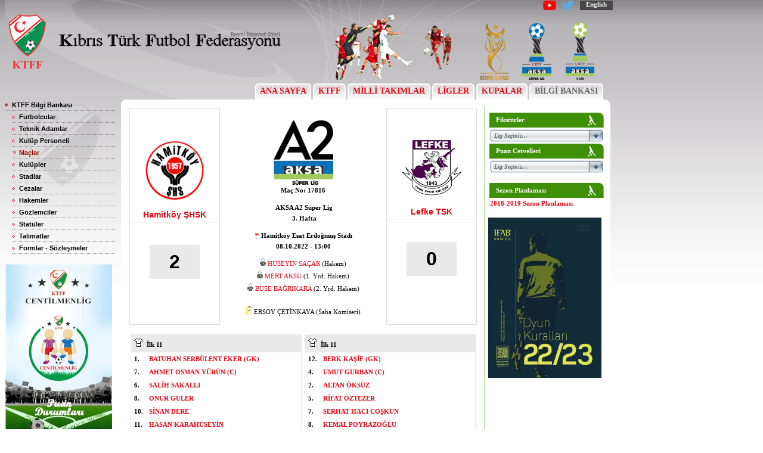

--- FILE ---
content_type: text/html; charset=utf-8
request_url: http://www.ktff.org/BilgiBankasi/MacDetayi?macno=17816
body_size: 12901
content:


<!DOCTYPE html PUBLIC "-//W3C//DTD XHTML 1.0 Transitional//EN" "http://www.w3.org/TR/xhtml1/DTD/xhtml1-transitional.dtd">

<script src="/Scripts/jquery-1.6.2.min.js" type="text/javascript"></script>
<META HTTP-EQUIV="Content-Type" CONTENT="text/html; charset=windows-1254" >
 <META http-equiv="content-language" content="TR">
 <meta http-equiv="refresh" content="300">
 


<html xmlns="http://www.w3.org/1999/xhtml">
<head id="ctl00_Head1"><meta http-equiv="X-UA-Compatible" content="IE=EmulateIE7; IE=EmulateIE9" /><meta http-equiv="X-UA-Compatible" content="IE=EmulateIE8;" /><meta name="google-site-verification" content="diCOUAGE4NyVOcERGCRoIno3crY4xgqGW1BnAuBRMr8" /><title>
	
	Hamitk&#246;y ŞHSK - Lefke TSK Mac Detayı

</title>
<link href="../Content/site1.css" rel="stylesheet" type="text/css" /><link rel="stylesheet" type="text/css" href="../Content/widget014.top.svg.css" media="all" />
  

    
    <script src="/Scripts/jquery-1.6.2.js" type="text/javascript"></script>
    <script src="/Scripts/modernizr-1.7.js" type="text/javascript"></script>
    <script>
        (function (i, s, o, g, r, a, m) {
            i['GoogleAnalyticsObject'] = r; i[r] = i[r] || function () {
                (i[r].q = i[r].q || []).push(arguments)
            }, i[r].l = 1 * new Date(); a = s.createElement(o),
  m = s.getElementsByTagName(o)[0]; a.async = 1; a.src = g; m.parentNode.insertBefore(a, m)
        })(window, document, 'script', '//www.google-analytics.com/analytics.js', 'ga');

        ga('create', 'UA-41097541-1', 'ktff.org');
        ga('send', 'pageview');

</script>
<script async src="//pagead2.googlesyndication.com/pagead/js/adsbygoogle.js"></script>
<script>
    (adsbygoogle = window.adsbygoogle || []).push({
        google_ad_client: "ca-pub-7881648051722723",
        enable_page_level_ads: true
    });
</script>



</head>
<body>

    <form method="post" action="MacDetayi?macno=17816" id="aspnetForm" class="ayyildizBG2">
<div class="aspNetHidden">
<input type="hidden" name="__VIEWSTATE" id="__VIEWSTATE" value="/wEPDwUINjE3NDE3NzcPZBYCZg9kFgJmD2QWAgIHDxUCGC9TY3JpcHRzL2pxdWVyeS0xLjYuMi5qcxkvU2NyaXB0cy9tb2Rlcm5penItMS43LmpzZGSxeC52MC5wNgqEtJwaOMytV4LFH3YearGXUsFFVLoA4A==" />
</div>

    <div class="page">
       
       <table width="100%" id="ustmenu">
         <tr >
          <td align="right" style="padding-right:0px"><b><a href='https://www.youtube.com/channel/UCw1Q90s0MaHq3TiHexefNxw' style="color:White"><img src="../../Content/webimages/youtube2.png" height="16px" style="border:0px; margin-right:10px" alt=""/></a></b><b><a href='https://twitter.com/KTFFofficial' style="color:White"><img src="../../Content/webimages/twitterlogo.png" height="16px" style="border:0px; margin-right:10px" alt=""/></a></b><div style="float:right;text-align:center;background-color:#474747;width:55px;height:16px"><b><a href='/HomePage' style="color:White">English</a></b></div></td>
        <!-- <td align="right" style="padding-right:0px"><div style="float:right;text-align:center;background-color:#474747;width:55px;height:16px"><b><a href='/HomePage' style="color:White">English</a></b></div></td>-->
         </tr>
         <tr>
         <td>   <div id="logodisplay" >
         
              <a href='/' style="border:0px">  <img src="/Content/webimages/ustheader77.png"    alt="" title="KTFF" style="border:0px"/>  </a>
                   
                     
            </div>
               <div id="logindisplay">
             
                 <img src="/Content/webimages/ustortabanner1.png"    alt="" title="" style=" padding-right:30px"/>    
                 
                 <!--<img src="/Content/webimages/60.yillogo.png"    alt="" title="" style=" padding-right:30px"/>-->
                 <div style="padding-right:10px; display:inline-block">
                     <a href='/Kupalar/fiksturvepuancetveli/1' style="border:none;  color:#cccccc">   <img src="/Content/webimages/KIBRISKUPASI.png"  alt="" title="Kýbrýs Kupasý" style="border:0px;"/>   </a>  
                     </div>
                      <div style="padding-right:10px; display:inline-block">
                       <a href='/KTFFLigler/TSLAnasayfa' style="border:none;  color:#cccccc">   <img src="/Content/webimages/aksasuperliglogo.png"  alt="" title="AKSA Süper Lig" style="border:0px; height:95px"/>   </a>   
             
             </div>
              <div style="padding-right:20px; display:inline-block">
             <a href='/KTFFLigler/TBLAnasayfa' style="border:0px; color:#cccccc""> <img src="/Content/webimages/aksa1liglogo.png"    alt="" title="AKSA 1. Lig"  style=" border:0px;"/>  </a>
              <!--  <a href='/KTFFLigler/TILAnasayfa' style="border:0px; color:#cccccc"">  <img src="/Content/webimages/kpet2liglogo1.png"    alt="" title="K-PET 2. Lig" style=" border:0px"/>  </a>-->
                </div>
            </div>
            </td>
            </tr></table> 
               
              
	

  <table cellpadding="0" cellspacing="0" border="0" width="100%" style="padding-top:0px; padding-right:10px">

                        <tr>

                            <td align="right">

                                <table border="0" cellspacing="0" cellpadding="0" style="margin-right: 3px">

                                    <tr>

                                        <td>

                                            <table border="0" cellpadding="0" cellspacing="0" class="ustMenu" style="margin-right: 3px">

                                                <tr>

                                                    <td width="5"><img src="/Content/webimages/ustmenu.sol.gif" width="5" height="27" alt=""/></td>

                                                    <td align="center" style="padding:2 5 2 5; background: url(/Content/webimages/ustmenu.bg.gif) repeat-x top"><a href='/'  > &nbsp;ANA SAYFA&nbsp;</a></td>

                                                   <td width="5"><img src="/Content/webimages/ustmenu.sag.gif" width="5" height="27" alt=""/></td>

                                                </tr>

                                            </table>

                                        </td>

                                        <td>

                                            <table border="0" cellpadding="0" cellspacing="0" class="ustMenu" style="margin-right: 3px">

                                                <tr>

                                                    <td width="5"><img src="/Content/webimages/ustmenu.sol.gif" width="5" height="27" alt=""/></td>

                                                    <td align="center" style="padding:2 5 2 5; background: url(/Content/webimages/ustmenu.bg.gif) repeat-x top"><a href='/KTFF' >&nbsp;KTFF&nbsp;</a></td>

                                                   <td width="5"><img src="/Content/webimages/ustmenu.sag.gif" width="5" height="27" alt=""/></td>

                                                </tr>

                                            </table>

                                        </td>

                                         <td>

                                            <table border="0" cellpadding="0" cellspacing="0" class="ustMenu" style="margin-right: 3px">

                                                <tr>

                                                    <td width="5"><img src="/Content/webimages/ustmenu.sol.gif" width="5" height="27" alt=""/></td>

                                                    <td align="center" style="padding:2 5 2 5; background: url(/Content/webimages/ustmenu.bg.gif) repeat-x top"><a href='/MilliTakimlar'>&nbsp;MİLLİ TAKIMLAR&nbsp;</a></td>

                                                   <td width="5"><img src="/Content/webimages/ustmenu.sag.gif" width="5" height="27" alt=""/></td>

                                                </tr>

                                            </table>

                                        </td>


                                        <td>

                                            <table border="0" cellpadding="0" cellspacing="0" class="ustMenu" style="margin-right: 3px">

                                                <tr>

                                                    <td width="5"><img src="/Content/webimages/ustmenu.sol.gif" width="5" height="27" alt=""/></td>

                                                    <td align="center" style="padding:2 5 2 5; background: url(/Content/webimages/ustmenu.bg.gif) repeat-x top"><a href="/KTFFLigler" >&nbsp;LİGLER&nbsp;</a></td>

                                                   <td width="5"><img src="/Content/webimages/ustmenu.sag.gif" width="5" height="27" alt=""/></td>

                                                </tr>

                                            </table>

                                        </td>

                                        <td>

                                            <table border="0" cellpadding="0" cellspacing="0" class="ustMenu" style="margin-right: 3px">

                                                <tr>

                                                    <td width="5"><img src="/Content/webimages/ustmenu.sol.gif" width="5" height="27" alt=""/></td>

                                                    <td align="center" style="padding:2 5 2 5; background: url(/Content/webimages/ustmenu.bg.gif) repeat-x top"><a href="/Kupalar" >&nbsp;KUPALAR&nbsp;</a></td>

                                                   <td width="5"><img src="/Content/webimages/ustmenu.sag.gif" width="5" height="27" alt=""/></td>

                                                </tr>

                                            </table>

                                        </td>

                                        <td>

                                            <table border="0" cellpadding="0" cellspacing="0" class="ustMenu" style="margin-right: 3px">

                                                <tr>

                                                    <td width="5"><img src="/Content/webimages/ustmenu.sol.gif" width="5" height="27" alt=""/></td>

                                                    <td align="center" style="padding:2 5 2 5; background: url(/Content/webimages/ustmenu.bg.gif) repeat-x top"><a href="/BilgiBankasi" style="color:#666666;">&nbsp;BİLGİ BANKASI&nbsp;</a></td>

                                                   <td width="5"><img src="/Content/webimages/ustmenu.sag.gif" width="5" height="27" alt=""/></td>

                                                </tr>

                                            </table>

                                        </td>

                                      

                                      

                                    </tr>

                                </table>

                            </td>

                        </tr>

                    </table>
             <!-- Ust Linkler Sonu-->

       

    
    
<div class="aspNetHidden">

	<input type="hidden" name="__VIEWSTATEGENERATOR" id="__VIEWSTATEGENERATOR" value="BB83020C" />
</div></form>
    
        <form>

     <div id="sol">
     

  <table class="SolMenuBG" style="height: 190px" border="0" cellpadding="0" cellspacing="0" width="100%">

                                    <tr><td valign="top"><div id="Div7" style="padding:0 0 15 0;vertical-align:top;text-align:left;"><div id="Div8" class="moduleTitle"></div>

<script language="javascript" type="text/javascript">    function ___BeforeClickHandler(node) { if (node.Category == '') { if (node.Expanded == true) node.Collapse(); else node.Expand(); return false; } }</script>

<div id="ctl00_LTopPane_m_71_473_ctnr_m_71_473_ctl00" class="panelbar KTFFSoltaraf ">

	<!-- 4.0.3 --><script type="text/javascript" src="/Scripts/RadPanelbar.js"></script><span id="Span3" style="display:none;"></span><ul class="rootGroup">

     	
                   
                     
        <li class="item first"><a href="/BilgiBankasi" id="BilgiBankası" title="KTFF Bilgi Bankası" class="link expanded"><span class="text">KTFF Bilgi Bankası</span></a><div class="slide" >
      
			<ul class="group level1 " >

				<li class="item first"><a href='/BilgiBankasi/Futbolcular' id="Futbolcular" title="Futbolcular" class="link"><span class="text">Futbolcular</span></a></li>               
                  <li class="item"><a href="/BilgiBankasi/TeknikAdamlar" id="TeknikAdamlar" title="Teknik Adamlar" class="link"><span class="text">Teknik Adamlar </span></a></li>
                   <li class="item"><a href="/BilgiBankasi/KulupPersoneli" id="KP" title="Kulüp Personeli" class="link"><span class="text">Kulüp Personeli </span></a></li>                 
                <li class="item"><a href="/BilgiBankasi/Maclar" id="maclar" title="Maçlar" class="link"><span class="text">Maçlar</span></a></li>
                <li class="item"><a href="/BilgiBankasi/Kulupler" id="kulupler" title="Kulüpler" class="link"><span class="text">Kulüpler</span></a></li>
                 <li class="item"><a href="/BilgiBankasi/Stadlar" id="stadlar" title="Stadlar" class="link"><span class="text">Stadlar</span></a></li>
                  <li class="item"><a href="/BilgiBankasi/Cezalar" id="cezalar" title="Cezalar" class="link"><span class="text">Cezalar</span></a></li>
                   <li class="item"><a href="/BilgiBankasi/Hakemler" id="Hakemler" title="Hakemler" class="link"><span class="text">Hakemler</span></a></li>
                    <li class="item"><a href="/BilgiBankasi/Gozlemciler" id="Gozlemciler" title="Gözlemciler" class="link"><span class="text">Gözlemciler</span></a></li>
                    
                      <li class="item"><a href="/KTFF/Statuler" id="statüler" title="Statüler" class="link"><span class="text">Statüler</span></a></li>
                       <li class="item"><a href="/KTFF/Talimatlar" id="talimatlar" title="Talimatlar" class="link"><span class="text">Talimatlar</span></a></li>
                         <li class="item"><a href="/KTFF/Formlar" id="Formlar" title="Formlar - Sözleşmeler" class="link"><span class="text">Formlar - Sözleşmeler</span></a></li>
			</ul>

		</div>        
              

	
        

	</ul><input type="hidden" id="Hidden3" name="ctl00$LTopPane$m_71_473_ctnr$m_71_473$ctl00" />
    <script type="text/javascript">
        window["ctl00_LTopPane_m_71_473_ctnr_m_71_473_ctl00"] = new RadPanelbar("ctl00_LTopPane_m_71_473_ctnr_m_71_473_ctl00");
        window["ctl00_LTopPane_m_71_473_ctnr_m_71_473_ctl00"].Initialize({ "Attributes": { "HeaderHoverCollapsedCssClass": "panelbarHeaderHover", "ItemCollapsedCssClass": "panelbarItem", "HeaderHoverExpandedCssClass": "panelbarHeaderExpand", "HeaderCollapsedCssClass": "panelbarHeaderCollapsed", "ImagesBaseDir": "", "ExpandEffect": "Fade", "ItemHoverCollapsedCssClass": "panelbarItemHover", "HeaderExpandedCssClass": "panelbarHeaderExpand", "ItemSelectedCssClass": "panelbarItem", "CssFile": "" },
            "CausesValidation": false, "Enabled": true, "Skin": "", "ExpandAnimation": { "Type": "None" },
            "CollapseAnimation": { "Type": "None" }
        },
        {

            "BilgiBankası": { "Selected": false, "Expanded": true, "Value": "237", "NavigateAfterClick": true },
            "TeknikAdamlar": { "Value": "237", "NavigateAfterClick": true },
            "Futbolcular": { "Value": "237", "NavigateAfterClick": true },
            "KP": { "Value": "445", "NavigateAfterClick": true },
            "maclar": { "Selected": true,"Value": "238", "NavigateAfterClick": true },
            "kulupler": { "Value": "241", "NavigateAfterClick": true },
            "stadlar": { "Value": "240", "NavigateAfterClick": true },
            "cezalar": { "Value": "828", "NavigateAfterClick": true },
            "Hakemler": { "Value": "623", "NavigateAfterClick": true },
            "Gozlemciler": { "Value": "1046", "NavigateAfterClick": true },
            "HaftaBilgileri": { "Value": "236", "NavigateAfterClick": true },
            "talimatlar": { "Value": "445", "NavigateAfterClick": true },
            "statüler": { "Value": "445", "NavigateAfterClick": true },
            "Formlar": { "Value": "445", "NavigateAfterClick": true }          

        });
    </script>

</div>



</div></td></tr>

                                </table>
                                	<table cellpadding="0" cellspacing="0">
							<tr>
									<td colspan="5" align="center" style="padding:15px 1px 5px 0px">
	
   
   <a href='/KTFFLigler/CentilmenLig/1'><img src="../Content/webimages/centilmenligweb1.gif"  width="180px" border="0" class="left_image" alt="" /></a>
  
  

								</td>
							</tr>
                            </table>
                             


    
     </div>
     
     </form>
    <div id = "anatemp">
    
    <div id="main">
   
    
     <div class = "ana">
            

<table width="500px" class="oyuncutable">
	<tr>
		<td colspan="3" style="text-align: center;">
			<table cellspacing="0" border="0" style="width:585px;border-collapse:collapse;" class="oyuncutable">
			  <tr>
				<td>
				  <table width="100%" border="0" cellspacing="0" cellpadding="0" class="oyuncutable">
					<tr>
					 <td align="center" valign="middle" class="GriBorder beyazBG" style="width:150px;">
					  <table width="100%" border="0" cellspacing="0" cellpadding="5">
					   <tr>
                     <p></p>
						<td align="center" valign="middle" class="Kulup GriBordermacdetayi">                      
						<a href='/BilgiBankasi/KulupDetayi/9' border="0px"> <img src="/Content/images/kuluplogolari/39424c21-c3f8-4f00-8bc3-84aaf4c7f0cd.png" height="100px" alt="" border="0"/><br/></a><br />
                          <a href="/BilgiBankasi/KulupDetayi/9">Hamitk&#246;y ŞHSK</a>                         
								                                
						</td>
					   </tr>
                       <tr>
                            <td align="center">
                                
                                <p class="Skor">
                                    <span >   2
										   			 </span> 
                                  
                                </p>
                               
                                
                            </td>
                        </tr> 
                        
					</table>
				   </td>
				   <td align="center" valign="middle" class="MacDetaylari">
					 <div >
						<p>
								  <img src="/Content/images/liglogolari/a39f5549-0e41-498d-a23f-309c14f2d221.png" width="100px"  alt=""/><br/>
								  <b>                               
								  <span >Maç No:</span>&nbsp<span >17816</span></b>
						</p>
						 <p>
								  <b>   
								<span ></span>&nbsp<span >AKSA A2 S&#252;per Lig</span></b>
								 <b> <br />
								<span ></span>&nbsp<span >3. Hafta</span></b>
						</p>

						<p align="center">

							<img src="../Content/images/iconBayrak.gif" alt="" width="8" height="10" align="absmiddle" />
						
							<b>
								Hamitk&#246;y Esat Erdoğmuş Stadı
                                
								<br />
								<span > 08.10.2022 - 13:00</span></b><br>
                        </p>
								<div style="margin-bottom: 3px; ">
                                 <img src="../Content/images/iconHakem.gif" width="10" height="13" alt=""/>
									 <a href="/BilgiBankasi/HakemDetayi/17975">H&#220;SEYİN  SA&#199;AR</a> (Hakem)
									  															
								 </div>
								 <div style="margin-bottom: 3px; ">
									  
									  <img src="../Content/images/iconHakem.gif" width="10" height="13" alt=""/>
									  <a href="/BilgiBankasi/HakemDetayi/19637">MERT AKSU</a>  (1. Yrd. Hakem)
									  
								  </div>
									<div style="margin-bottom: 3px; ">
									
										   	<img src="../Content/images/iconHakem.gif" width="10" height="13" alt=""/>
										    <a href="/BilgiBankasi/HakemDetayi/20854">BUSE BAĞRIKARA</a>  (2. Yrd. Hakem)
										   			
										
									</div>
									<div style="margin-bottom: 3px; ">

										

										   			
										
									 </div> 
                                     <br />
                                  <!--   <div style="margin-bottom: 3px; ">									
                                     
                                      <img src="../Content/images/iconGozlemci.gif" width="10" height="13" alt=""/>
									  <a href="/BilgiBankasi/GozlemciDetayi/10021">DERVİŞ ATAKAN</a> (Gözlemci)
									  			
								 </div>-->
								 <div style="margin-bottom: 3px; ">									 
									  
                                       <img src="../Content/images/iconGozlemci.gif" width="10" height="13" alt=""/>
									  ERSOY &#199;ETİNKAYA (Saha Komiseri)
									  									 
								  </div>
									<!--<div style="margin-bottom: 3px; ">										
										   											
									</div>-->
									<div style="margin-bottom: 3px; ">								

										   			
										
									 </div>                                   
					   </div>
				  </td>

				<td align="center" valign="middle" class="GriBorder beyazBG" style="width:150px;" >
					<table width="100%" border="0" cellspacing="0" cellpadding="5">
						<tr>
							<td align="center" valign="middle" class="Kulup GriBordermacdetayi">
								  <a href='/BilgiBankasi/KulupDetayi/43' border="0px"> <img src="/Content/images/kuluplogolari/23c0fdf5-5f12-4886-8751-367bc90b2dad.png" height="100px"  border="0px" alt=""/><br/></a><br />
                          <a href="/BilgiBankasi/KulupDetayi/43">Lefke TSK</a>                                   
							</td>
						</tr>
                         <tr>
                            <td align="center">
                                
                                <p class="Skor">
                                    <span id="Span5"> 0
										   			 </span> 
                                  
                                </p>
                               
                                
                            </td>
                        </tr> 
                         
					</table>
				</td>
			</tr>
		</table>
	   </td>
	</tr>

	</td>
	</tr>
	
	</table>
  <br />
	<table width="585px" >
	  <tr>
        
		<td class="editor-label" align="left" valign="top" >
        <table class="gozraporutable">
          <thead>
          <tr>           
          
          <th colspan ="2" ><img src="/Content/images/iconilk11.gif" alt=""/> &nbsp;İlk 11</th>
          </tr>
          </thead>
          
           <tr>
          <td  style = "width:10px">
          1.
          </td>
           <td style = "width:250px">
            <a href="/BilgiBankasi/FutbolcuDetayi/17620">BATUHAN SERB&#220;LENT EKER (GK)</a>       
           </td>         
           
       
           </tr>
            
           <tr>
          <td  style = "width:10px">
          7.
          </td>
           <td style = "width:250px">
            <a href="/BilgiBankasi/FutbolcuDetayi/18909">AHMET OSMAN Y&#220;R&#220;N (C)</a>       
           </td>         
           
       
           </tr>
            
           <tr>
          <td  style = "width:10px">
          6.
          </td>
           <td style = "width:250px">
            <a href="/BilgiBankasi/FutbolcuDetayi/17619">SALİH SAKALLI </a>       
           </td>         
           
       
           </tr>
            
           <tr>
          <td  style = "width:10px">
          8.
          </td>
           <td style = "width:250px">
            <a href="/BilgiBankasi/FutbolcuDetayi/18906">ONUR G&#220;LER </a>       
           </td>         
           
       
           </tr>
            
           <tr>
          <td  style = "width:10px">
          10.
          </td>
           <td style = "width:250px">
            <a href="/BilgiBankasi/FutbolcuDetayi/17621">SİNAN  DERE </a>       
           </td>         
           
       
           </tr>
            
           <tr>
          <td  style = "width:10px">
          11.
          </td>
           <td style = "width:250px">
            <a href="/BilgiBankasi/FutbolcuDetayi/16615">HASAN KARAH&#220;SEYİN </a>       
           </td>         
           
       
           </tr>
            
           <tr>
          <td  style = "width:10px">
          16.
          </td>
           <td style = "width:250px">
            <a href="/BilgiBankasi/FutbolcuDetayi/16614">ZAFER G&#214;KSU </a>       
           </td>         
           
       
           </tr>
            
           <tr>
          <td  style = "width:10px">
          17.
          </td>
           <td style = "width:250px">
            <a href="/BilgiBankasi/FutbolcuDetayi/21282">MEHMET CAN İŞLEK </a>       
           </td>         
           
       
           </tr>
            
           <tr>
          <td  style = "width:10px">
          21.
          </td>
           <td style = "width:250px">
            <a href="/BilgiBankasi/FutbolcuDetayi/21285">H&#220;SEYİN KEREM SAKAR </a>       
           </td>         
           
       
           </tr>
            
           <tr>
          <td  style = "width:10px">
          22.
          </td>
           <td style = "width:250px">
            <a href="/BilgiBankasi/FutbolcuDetayi/20002">ADEM U&#199;AR </a>       
           </td>         
           
       
           </tr>
            
           <tr>
          <td  style = "width:10px">
          72.
          </td>
           <td style = "width:250px">
            <a href="/BilgiBankasi/FutbolcuDetayi/19874">YILMAZ TATLI KARATA&#199; </a>       
           </td>         
           
       
           </tr>
            
                </table>
          </td>
           
      <td class="editor-label" align="right" valign="top">
        <table class="gozraporutable" >
          <thead>
          <tr >           
          
          <th colspan ="2"><img src="/Content/images/iconilk11.gif" alt=""/> &nbsp;İlk 11</th>
          </tr>
          </thead>
          
           <tr>
          <td  style = "width:10px">
          12.
          </td>
           <td style = "width:250px">
            <a href="/BilgiBankasi/FutbolcuDetayi/20079">BERK KAŞİF (GK)</a>       
           </td>         
           
       
           </tr>
            
           <tr>
          <td  style = "width:10px">
          4.
          </td>
           <td style = "width:250px">
            <a href="/BilgiBankasi/FutbolcuDetayi/15897">UMUT GURBAN (C)</a>       
           </td>         
           
       
           </tr>
            
           <tr>
          <td  style = "width:10px">
          2.
          </td>
           <td style = "width:250px">
            <a href="/BilgiBankasi/FutbolcuDetayi/17952">ALTAN &#214;KS&#220;Z </a>       
           </td>         
           
       
           </tr>
            
           <tr>
          <td  style = "width:10px">
          5.
          </td>
           <td style = "width:250px">
            <a href="/BilgiBankasi/FutbolcuDetayi/17929">RİFAT &#214;ZTEZER </a>       
           </td>         
           
       
           </tr>
            
           <tr>
          <td  style = "width:10px">
          7.
          </td>
           <td style = "width:250px">
            <a href="/BilgiBankasi/FutbolcuDetayi/20080">SERHAT HACI COŞKUN </a>       
           </td>         
           
       
           </tr>
            
           <tr>
          <td  style = "width:10px">
          8.
          </td>
           <td style = "width:250px">
            <a href="/BilgiBankasi/FutbolcuDetayi/21372">KEMAL POYRAZOĞLU </a>       
           </td>         
           
       
           </tr>
            
           <tr>
          <td  style = "width:10px">
          9.
          </td>
           <td style = "width:250px">
            <a href="/BilgiBankasi/FutbolcuDetayi/21376">TAHSİN YILMAZ </a>       
           </td>         
           
       
           </tr>
            
           <tr>
          <td  style = "width:10px">
          10.
          </td>
           <td style = "width:250px">
            <a href="/BilgiBankasi/FutbolcuDetayi/15737">SEYDİ VAKKAS S&#220;MER </a>       
           </td>         
           
       
           </tr>
            
           <tr>
          <td  style = "width:10px">
          14.
          </td>
           <td style = "width:250px">
            <a href="/BilgiBankasi/FutbolcuDetayi/20142">S&#220;LEYMAN SARI </a>       
           </td>         
           
       
           </tr>
            
           <tr>
          <td  style = "width:10px">
          17.
          </td>
           <td style = "width:250px">
            <a href="/BilgiBankasi/FutbolcuDetayi/20143">ARDA G&#220;RSES </a>       
           </td>         
           
       
           </tr>
            
           <tr>
          <td  style = "width:10px">
          77.
          </td>
           <td style = "width:250px">
            <a href="/BilgiBankasi/FutbolcuDetayi/18958">AYER DORA </a>       
           </td>         
           
       
           </tr>
            
                </table>
          </td> 
          
			
	
   
	</tr>
	  <tr>
        
		<td class="editor-label" align="left" valign="top">
        <table class="gozraporutable">
          <thead>
          <tr>           
          
          <th colspan ="2"><img src="/Content/images/iconilk11.gif" alt=""/> &nbsp;Yedekler</th>
          </tr>
          </thead>
          
           <tr>
          <td  style = "width:10px">
          9.
          </td>
           <td style = "width:250px">
            <a href="/BilgiBankasi/FutbolcuDetayi/18914">SALİH MANNAŞ </a>       
           </td>         
           
       
           </tr>
            
           <tr>
          <td  style = "width:10px">
          12.
          </td>
           <td style = "width:250px">
            <a href="/BilgiBankasi/FutbolcuDetayi/21446">SETAN KIRANOĞLU </a>       
           </td>         
           
       
           </tr>
            
           <tr>
          <td  style = "width:10px">
          14.
          </td>
           <td style = "width:250px">
            <a href="/BilgiBankasi/FutbolcuDetayi/19809">EMRE ATEŞ </a>       
           </td>         
           
       
           </tr>
            
           <tr>
          <td  style = "width:10px">
          19.
          </td>
           <td style = "width:250px">
            <a href="/BilgiBankasi/FutbolcuDetayi/21447">MEHMET ALİ KIZILCA </a>       
           </td>         
           
       
           </tr>
            
           <tr>
          <td  style = "width:10px">
          24.
          </td>
           <td style = "width:250px">
            <a href="/BilgiBankasi/FutbolcuDetayi/21276">NECATİ DENİZ ŞEYTAN </a>       
           </td>         
           
       
           </tr>
            
           <tr>
          <td  style = "width:10px">
          25.
          </td>
           <td style = "width:250px">
            <a href="/BilgiBankasi/FutbolcuDetayi/21281">KEREM KARAH&#220;SEYİN </a>       
           </td>         
           
       
           </tr>
            
           <tr>
          <td  style = "width:10px">
          27.
          </td>
           <td style = "width:250px">
            <a href="/BilgiBankasi/FutbolcuDetayi/19811">&#214;MER ALPTEKİN </a>       
           </td>         
           
       
           </tr>
            
           <tr>
          <td  style = "width:10px">
          31.
          </td>
           <td style = "width:250px">
            <a href="/BilgiBankasi/FutbolcuDetayi/21284">ŞAKİR &#199;ALTIKUŞU </a>       
           </td>         
           
       
           </tr>
            
           <tr>
          <td  style = "width:10px">
          87.
          </td>
           <td style = "width:250px">
            <a href="/BilgiBankasi/FutbolcuDetayi/16619">MERT ACARBAŞ </a>       
           </td>         
           
       
           </tr>
            
           <tr>
          <td  style = "width:10px">
          99.
          </td>
           <td style = "width:250px">
            <a href="/BilgiBankasi/FutbolcuDetayi/19810">NEDİM ATEŞ </a>       
           </td>         
           
       
           </tr>
            
                </table>
          </td>
         
		<td class="editor-label" align="right" valign="top">
        <table class="gozraporutable">
          <thead>
          <tr>           
          
          <th colspan ="2"><img src="/Content/images/iconilk11.gif" alt=""/> &nbsp;Yedekler</th>
          </tr>
          </thead>
          
           <tr>
          <td  style = "width:10px">
          1.
          </td>
           <td style = "width:250px">
            <a href="/BilgiBankasi/FutbolcuDetayi/21375">MUSTAFA AKKUZU </a>       
           </td>         
           
       
           </tr>
            
           <tr>
          <td  style = "width:10px">
          6.
          </td>
           <td style = "width:250px">
            <a href="/BilgiBankasi/FutbolcuDetayi/20082">OSMAN OLGU </a>       
           </td>         
           
       
           </tr>
            
           <tr>
          <td  style = "width:10px">
          11.
          </td>
           <td style = "width:250px">
            <a href="/BilgiBankasi/FutbolcuDetayi/20078">ALİ UYSAL </a>       
           </td>         
           
       
           </tr>
            
           <tr>
          <td  style = "width:10px">
          19.
          </td>
           <td style = "width:250px">
            <a href="/BilgiBankasi/FutbolcuDetayi/20141">ESENGİN ESENYEL </a>       
           </td>         
           
       
           </tr>
            
           <tr>
          <td  style = "width:10px">
          21.
          </td>
           <td style = "width:250px">
            <a href="/BilgiBankasi/FutbolcuDetayi/18576">EFE &#214;ZADALI </a>       
           </td>         
           
       
           </tr>
            
           <tr>
          <td  style = "width:10px">
          66.
          </td>
           <td style = "width:250px">
            <a href="/BilgiBankasi/FutbolcuDetayi/20075">&#214;ZALP Y&#220;CEDAĞ </a>       
           </td>         
           
       
           </tr>
            
           <tr>
          <td  style = "width:10px">
          87.
          </td>
           <td style = "width:250px">
            <a href="/BilgiBankasi/FutbolcuDetayi/20083">MEHMET &#199;AMLIK&#214;YL&#220; </a>       
           </td>         
           
       
           </tr>
            
                </table>
          </td>  
          
		 
		  
	   </tr> 

         <tr>
        
		<td class="editor-label" align="left" valign="top">
        <table class="gozraporutable">
          <thead>
          <tr >           
          
          <th colspan ="2"><img src="/Content/images/icon.teknikdirektor.gif" alt=""/> &nbsp;Kulüp Personeli</th>
          </tr>
          </thead>
          
           <tr>
        
           <td style = "width:150px">
            
              <a href="/BilgiBankasi/KulupPersonelDetayi/18408">MEHMET ŞAHİN</a>       
           </td>     
            <td style = "width:150px">
            
              Antren&#246;r       
           </td>     
           
       
           </tr>
            
           <tr>
        
           <td style = "width:150px">
            
              <a href="/BilgiBankasi/KulupPersonelDetayi/19604">DİDEM M&#220;LAZİM</a>       
           </td>     
            <td style = "width:150px">
            
              Y&#246;netici       
           </td>     
           
       
           </tr>
            

                </table>
          </td>
           
		<td class="editor-label" align="right" valign="top">
        <table class="gozraporutable">
          <thead>
          <tr>           
          
            <th colspan ="2"><img src="/Content/images/icon.teknikdirektor.gif" alt=""/> &nbsp;Kulüp Personeli</th>
          </tr>
          </thead>
          
           <tr>
          
           <td style = "width:150px">
            
              <a href="/BilgiBankasi/KulupPersonelDetayi/16161">ARİF SOLKANAT</a>       
           </td>     
            <td style = "width:150px">
            
              Antren&#246;r       
           </td>     
           
       
           </tr>
            
           <tr>
          
           <td style = "width:150px">
            
              <a href="/BilgiBankasi/KulupPersonelDetayi/21514">ALİ DANA</a>       
           </td>     
            <td style = "width:150px">
            
              Y&#246;netici       
           </td>     
           
       
           </tr>
            
           <tr>
          
           <td style = "width:150px">
            
              <a href="/BilgiBankasi/KulupPersonelDetayi/22293">FURKAN UYUMAZ</a>       
           </td>     
            <td style = "width:150px">
            
              Y&#246;netici       
           </td>     
           
       
           </tr>
            
                </table>
          </td>  
          
		 
		  
	   </tr> 
       
        <tr>  
              
		<td class="editor-label" align="left" valign="top">
        <table class="gozraporutable">
          <thead>
          <tr >           
          
          <th colspan ="2"><img src="/Content/images/iconGoller.gif" width="15px" alt=""/> &nbsp;Goller</th>
          </tr>
          </thead>
          
           <tr>
          <td  style = "width:10px">
         <img src="/Content/images/minitop.gif" width="10px" alt="" />
          </td>
          
           <td style = "width:280px">
            
              <a href="/BilgiBankasi/FutbolcuDetayi/17619">SALİH SAKALLI, 29.dk (F)</a>       
           </td>   
           
           </tr>
            
           <tr>
          <td  style = "width:10px">
         <img src="/Content/images/minitop.gif" width="10px" alt="" />
          </td>
          
           <td style = "width:280px">
            
              <a href="/BilgiBankasi/FutbolcuDetayi/18909">AHMET OSMAN Y&#220;R&#220;N, 60.dk (F)</a>       
           </td>   
           
           </tr>
            
                </table>
          </td>
           
	   </tr>
       
       
        <tr>  
           
			<td class="editor-label" align="left" valign="top">
        <table class="gozraporutable">
          <thead>
          <tr >           
             
          <th colspan ="2"><img src="/Content/images/iconKartlar.gif" width="15px" alt=""/> &nbsp;Kartlar</th>
          </tr>
          </thead>
          
           <tr>
          <td  style = "width:10px">
                  
                         <img src="/Content/images/icon.sarikart.gif" width="10px" alt="" />
                    
          </td>
           <td style = "width:280px">            
           <a href="/BilgiBankasi/FutbolcuDetayi/17619">SALİH SAKALLI, 23.dk</a>       
           </td>
           </tr>
            
           <tr>
          <td  style = "width:10px">
                  
                         <img src="/Content/images/icon.sarikart.gif" width="10px" alt="" />
                    
          </td>
           <td style = "width:280px">            
           <a href="/BilgiBankasi/FutbolcuDetayi/20002">ADEM U&#199;AR, 24.dk</a>       
           </td>
           </tr>
            
           <tr>
          <td  style = "width:10px">
                  
                         <img src="/Content/images/icon.sarikart.gif" width="10px" alt="" />
                    
          </td>
           <td style = "width:280px">            
           <a href="/BilgiBankasi/FutbolcuDetayi/21282">MEHMET CAN İŞLEK, 44.dk</a>       
           </td>
           </tr>
            
                </table>
          </td>
         
        
		<td class="editor-label" align="left" valign="top">
        <table class="gozraporutable">
          <thead>
          <tr >           
          
          <th colspan ="2"><img src="/Content/images/iconKartlar.gif"  width="15px" alt=""/> &nbsp;Kartlar</th>
          </tr>
          </thead>
          
           <tr>
         <td  style = "width:10px">
          
         <img src="/Content/images/icon.sarikart.gif"  width="10px" alt="" />
         
          </td>
           <td style = "width:280px">
            <a href="/BilgiBankasi/FutbolcuDetayi/21372">KEMAL POYRAZOĞLU, 20.dk</a>       
           </td>         
           
       
           </tr>
            
                </table>
          </td>
          
	   </tr>
        <tr>  
         <td class="editor-label" align="left" valign="top">
        
         
         
              
            <table class="gozraporutable">
	           <thead> 
           <tr >  
          <th ><img src="/Content/images/iconOyundanCikanlar.gif"width="15px"  alt=""/> &nbsp;Oyundan Çıkanlar</th>
          </tr>
          </thead>
          
          
           <tr>         
           <td style = "width:290px">
            
              <a href="/BilgiBankasi/FutbolcuDetayi/21285">H&#220;SEYİN KEREM SAKAR, 52.dk</a>       
           </td>         
           
                       </tr>
           
            
           <tr>         
           <td style = "width:290px">
            
              <a href="/BilgiBankasi/FutbolcuDetayi/16615">HASAN KARAH&#220;SEYİN, 60.dk</a>       
           </td>         
           
                       </tr>
           
            
           <tr>         
           <td style = "width:290px">
            
              <a href="/BilgiBankasi/FutbolcuDetayi/16614">ZAFER G&#214;KSU, 80.dk</a>       
           </td>         
           
                       </tr>
           
            
           <tr>         
           <td style = "width:290px">
            
              <a href="/BilgiBankasi/FutbolcuDetayi/19874">YILMAZ TATLI KARATA&#199;, 89.dk</a>       
           </td>         
           
                       </tr>
           
            

                </table>
          
          
          </td>
           <td class="editor-label" align="left" valign="top">
           
     
        <table class="gozraporutable">
          <thead>
          <tr >           
          
           <th ><img src="/Content/images/iconOyundanCikanlar.gif" width="15px" alt=""/> &nbsp;Oyundan Çıkanlar</th>
          </tr>
          </thead>
          
           <tr>         
           <td style = "width:290px">
             
              <a href="/BilgiBankasi/FutbolcuDetayi/20143">ARDA G&#220;RSES, 76.dk</a>       
           </td>         
           
       
           </tr>
            
           <tr>         
           <td style = "width:290px">
             
              <a href="/BilgiBankasi/FutbolcuDetayi/18958">AYER DORA, 82.dk</a>       
           </td>         
           
       
           </tr>
            
           <tr>         
           <td style = "width:290px">
             
              <a href="/BilgiBankasi/FutbolcuDetayi/21372">KEMAL POYRAZOĞLU, 84.dk</a>       
           </td>         
           
       
           </tr>
            
                </table>
         
           
           </td> 
	</tr>
	 
        <tr> 
         <td class="editor-label" align="left" valign="top">
               
	   
        <table class="gozraporutable">
          <thead>
         <tr >           
          
          <th ><img src="/Content/images/iconOyunaGirenler.gif" width="15px" alt=""/> &nbsp;Oyuna Girenler</th>
          </tr>
          </thead>
          
           <tr>         
           <td style = "width:290px">
            
              <a href="/BilgiBankasi/FutbolcuDetayi/21447">MEHMET ALİ KIZILCA, 52.dk</a>       
           </td>         
           
       
           </tr>
            
           <tr>         
           <td style = "width:290px">
            
              <a href="/BilgiBankasi/FutbolcuDetayi/19809">EMRE ATEŞ, 60.dk</a>       
           </td>         
           
       
           </tr>
            
           <tr>         
           <td style = "width:290px">
            
              <a href="/BilgiBankasi/FutbolcuDetayi/18914">SALİH MANNAŞ, 80.dk</a>       
           </td>         
           
       
           </tr>
            
           <tr>         
           <td style = "width:290px">
            
              <a href="/BilgiBankasi/FutbolcuDetayi/19811">&#214;MER ALPTEKİN, 89.dk</a>       
           </td>         
           
       
           </tr>
            
                </table>
       
          
             </td>
        
      <td class="editor-label" align="left" valign="top">
        <table class="gozraporutable">
          <thead>
          <tr >           
          
           <th ><img src="/Content/images/iconOyunaGirenler.gif" width="15px" alt=""/> &nbsp;Oyuna Girenler</th>
          </tr>
          </thead>
          
           <tr>         
           <td style = "width:290px">
            
              <a href="/BilgiBankasi/FutbolcuDetayi/20078">ALİ UYSAL, 76.dk</a>       
           </td>         
           
       
           </tr>
            
           <tr>         
           <td style = "width:290px">
            
              <a href="/BilgiBankasi/FutbolcuDetayi/20083">MEHMET &#199;AMLIK&#214;YL&#220;, 82.dk</a>       
           </td>         
           
       
           </tr>
            
           <tr>         
           <td style = "width:290px">
            
              <a href="/BilgiBankasi/FutbolcuDetayi/18576">EFE &#214;ZADALI, 84.dk</a>       
           </td>         
           
       
           </tr>
            
                </table>
          </td> 
           
	</tr>		   
         
	</table>
    
     <tr><td>F:F - Ayak H:H - Kafa K:K - Kendi Kalesine P:P - Penaltı SP:SP - Seri Penaltı</td></tr>  
     
    </td>
    </tr>
    </table>



          </div> 
           
          
            <div class = "sag">
          
            

<table style="padding-top:5px">
<tr>
<td class="yesilbanner" style="height:23px; width:180px;"><div class="moduleTitle">Fikstürler</div></td>
</tr>
<tr>
<td>  
  <link type="text/css" rel="stylesheet" href="/WebResource.axd?d=y3KarxGMTmB7ASgrOGyTEMqGL_Y1o6EznrLoRWurgTQ8wtXuAfVZZ-IEVwhRg-nJaQ4sloUqjaPg-9W2GJBBSoc3OA0zbKwFyniTdu764_tYawHEoLmZpB-W6id_Qy9lKlHfdUontZNX1fpycRe9Yl19SPOOzH3Kw28yc8xWwGo1&amp;t=637811619832688724" /><script type="text/javascript" src="/WebResource.axd?d=sIVk8N7V05dE75ZsTZcgZk2YogEBxvlxOPXcFYL5208A0L-D64iY27Zds7JZ9leOGEwbj42kuYmzrT_myPj4bxiAvHMhBgsUaFHPehWtp8OQshax2QEoCkAq6BKwk9iDVP36Hy4az5MmM2m2LoiTUzI4PJS-oNdZNRqe95n_i4B1pM7OMPBwZlOncFViis_D0&amp;t=637811619832688724">

</script><script type="text/javascript" src="/WebResource.axd?d=[base64]&amp;t=637811619832688724">

</script><script type="text/javascript" src="/WebResource.axd?d=aTMnKcBfrtiIn6aMZkmAbQ7STzGwIaoF9pSNz27U3pTkr2AkgnHiE4InSINPiOgva5tREUMagnEuQ8VxJsk3GyMOnHuY2-ppWT_Hh4-Wnh0QtmqIiGKDs80xBUSHXOsl-wgN7QxR5KDtnjiJWg-zDqvbMFhd8KB7EzNdkQPMP_k1&amp;t=637811619832688724">

</script><div class="ob_iCboITCN" id="ob_iCbofikstürContainer" style="width:190px"><div><div class="ob_iCboTL"></div><div class="ob_iCboTR"></div><div class="ob_iCboTC"><div><input autocomplete="off" class="ob_iCboIE ob_iCboIE_ET" id="fikstür_SelectedText" name="fikstür_SelectedText" type="text" value="Lig Seçiniz..." /></div></div></div><div class="ob_iCboIC" id="ob_iCbofikstürItemsContainer" style="display:none;width:235px"><div class="ob_iCboICH"><div class="ob_iCboICHCL"></div><div class="ob_iCboICHCM"></div><div class="ob_iCboICHCR"></div></div><div class="ob_iCboICB"><div class="ob_iCboICBL"><div class="ob_iCboICBLI"></div></div><ul class="ob_iCboICBC"><li class="i"><div class="b">AKSA Süper Lig</div><i>163</i></li><li class="i"><div class="b">AKSA 1.Lig</div><i>164</i></li><li class="i"><div class="b">Kıbrıs Kupası</div><i>10</i></li><li class="i"><div class="b">Digiturk Kıbrıs BTM 1.Lig Kırmızı Grup</div><i>217</i></li><li class="i"><div class="b">Digiturk Kıbrıs BTM 1.Lig Beyaz Grup</div><i>218</i></li><li class="i"><div class="b">KTFF Kadınlar Ligi</div><i>191</i></li><li class="i"><div class="b">AKSA A2 Süper Lig</div><i>165</i></li><li class="i"><div class="b">AKSA A2 1.Lig</div><i>166</i></li><li class="i"><div class="b">U17 Elit Lig</div><i>245</i></li><li class="i"><div class="b">U17 Bölgesel Lig 1.Grup</div><i>126</i></li><li class="i"><div class="b">U17 Bölgesel Lig 2.Grup</div><i>127</i></li><li class="i"><div class="b">U17 Bölgesel Lig 3.Grup</div><i>128</i></li><li class="i"><div class="b">U17 Bölgesel Lig 4.Grup</div><i>157</i></li></ul><div class="ob_iCboICBR"><div class="ob_iCboICBRI"></div></div></div><div class="ob_iCboICF"><div class="ob_iCboICFCL"></div><div class="ob_iCboICFCM"></div><div class="ob_iCboICFCR"></div></div></div><input id="fikstür_SelectedIndex" name="fikstür_SelectedIndex" type="hidden" value="-1" /><input id="fikstür" name="fikstür" type="hidden" value="" /><div class="ob_iCallbackScript" style="display:none"></div></div><script type="text/javascript">
	 if(typeof(fikstür)!='undefined'){if(typeof(fikstür.destruct)=='function'){fikstür.destruct();}}var fikstür;function initOboutComboBox__fikstür(attempts){ if(typeof(oboutComboBoxJSLoaded) == "undefined" || typeof(Obout.Mvc.ComboBox) == "undefined") {if(attempts<6){window.setTimeout("initOboutComboBox__fikstür(" + (attempts+1) + ")", 500);}else{alert("There was a problem referencing obout ComboBox javascript files.  Please contact support@obout.com for support.");}return;}fikstür = new Obout.Mvc.ComboBox("fikstür","fikstür","ob_iCbofikstürContainer","ob_iCbofikstürItemsContainer","fikstür_SelectedText","fikstür","fikstür_SelectedIndex",-1,"190px","","235px",true,false,{},true,true,"","",{'N': 'ob_iCboITCN','O': 'ob_iCboITCO','AC': 'ob_iCboITCAC','AO': 'ob_iCboITCAO','D': 'ob_iCboITCD','IE': 'ob_iCboIE','IE_ET': 'ob_iCboIE_ET','IE_WI': 'ob_iCboIE_WI'},false,false,false,"Lig Seçiniz...","",false,false,1,0,false,",",true,false,[1,7,6,0,4,3,2,5,9,10,11,12,8],false,"",false);} initOboutComboBox__fikstür(0); 

</script>
</td></tr>
<tr >
<td class="yesilbanner" style="height:23px; width:180px; "><div class="moduleTitle">Puan Cetvelleri</div></td>
</tr>
<tr>
<td>  
  <div class="ob_iCboITCN" id="ob_iCbopuancetveliContainer" style="width:190px"><div><div class="ob_iCboTL"></div><div class="ob_iCboTR"></div><div class="ob_iCboTC"><div><input autocomplete="off" class="ob_iCboIE ob_iCboIE_ET" id="puancetveli_SelectedText" name="puancetveli_SelectedText" type="text" value="Lig Seçiniz..." /></div></div></div><div class="ob_iCboIC" id="ob_iCbopuancetveliItemsContainer" style="display:none;width:235px"><div class="ob_iCboICH"><div class="ob_iCboICHCL"></div><div class="ob_iCboICHCM"></div><div class="ob_iCboICHCR"></div></div><div class="ob_iCboICB"><div class="ob_iCboICBL"><div class="ob_iCboICBLI"></div></div><ul class="ob_iCboICBC"><li class="i"><div class="b">AKSA Süper Lig</div><i>163</i></li><li class="i"><div class="b">AKSA 1.Lig</div><i>164</i></li><li class="i"><div class="b">Kıbrıs Kupası</div><i>10</i></li><li class="i"><div class="b">Digiturk Kıbrıs BTM 1.Lig Kırmızı Grup</div><i>217</i></li><li class="i"><div class="b">Digiturk Kıbrıs BTM 1.Lig Beyaz Grup</div><i>218</i></li><li class="i"><div class="b">KTFF Kadınlar Ligi</div><i>191</i></li><li class="i"><div class="b">AKSA A2 Süper Lig</div><i>165</i></li><li class="i"><div class="b">AKSA A2 1.Lig</div><i>166</i></li><li class="i"><div class="b">U17 Elit Lig</div><i>245</i></li><li class="i"><div class="b">U17 Bölgesel Lig 1.Grup</div><i>126</i></li><li class="i"><div class="b">U17 Bölgesel Lig 2.Grup</div><i>127</i></li><li class="i"><div class="b">U17 Bölgesel Lig 3.Grup</div><i>128</i></li><li class="i"><div class="b">U17 Bölgesel Lig 4.Grup</div><i>157</i></li></ul><div class="ob_iCboICBR"><div class="ob_iCboICBRI"></div></div></div><div class="ob_iCboICF"><div class="ob_iCboICFCL"></div><div class="ob_iCboICFCM"></div><div class="ob_iCboICFCR"></div></div></div><input id="puancetveli_SelectedIndex" name="puancetveli_SelectedIndex" type="hidden" value="-1" /><input id="puancetveli" name="puancetveli" type="hidden" value="" /><div class="ob_iCallbackScript" style="display:none"></div></div><script type="text/javascript">
	 if(typeof(puancetveli)!='undefined'){if(typeof(puancetveli.destruct)=='function'){puancetveli.destruct();}}var puancetveli;function initOboutComboBox__puancetveli(attempts){ if(typeof(oboutComboBoxJSLoaded) == "undefined" || typeof(Obout.Mvc.ComboBox) == "undefined") {if(attempts<6){window.setTimeout("initOboutComboBox__puancetveli(" + (attempts+1) + ")", 500);}else{alert("There was a problem referencing obout ComboBox javascript files.  Please contact support@obout.com for support.");}return;}puancetveli = new Obout.Mvc.ComboBox("puancetveli","puancetveli","ob_iCbopuancetveliContainer","ob_iCbopuancetveliItemsContainer","puancetveli_SelectedText","puancetveli","puancetveli_SelectedIndex",-1,"190px","","235px",true,false,{},true,true,"","",{'N': 'ob_iCboITCN','O': 'ob_iCboITCO','AC': 'ob_iCboITCAC','AO': 'ob_iCboITCAO','D': 'ob_iCboITCD','IE': 'ob_iCboIE','IE_ET': 'ob_iCboIE_ET','IE_WI': 'ob_iCboIE_WI'},false,false,false,"Lig Seçiniz...","",false,false,1,0,false,",",true,false,[1,7,6,0,4,3,2,5,9,10,11,12,8],false,"",false);} initOboutComboBox__puancetveli(0); 

</script>
</td></tr>
</table>
<div id="Div3">


</table>

</div>
<br />
<table>
<tr>
<td class="yesilbanner" style="height:23px; width:190px""><div class="moduleTitle">Sezon Planlaması</div></td>

</tr>
<tr><td align="left"> <a href='/Anasayfa/Download?path=~%2FContent%2Fwebimages%2Fdosya%2F19-20%20SEZON%20PLANLAMASI.xls&amp;dosyaad%C4%B1=2019-2020%20Sezon%20Planlamas%C4%B1'> <strong><b>2018-2019 Sezon Planlaması</b></strong></a></td></tr>
</table>
<table cellpadding="0" cellspacing="0">
				<tr>
					<td valign="top" width="200" bgcolor="#FFFFFF"  height="0">
						<table cellpadding="0" cellspacing="0">
							<tr>
								<td colspan="5" align="center" style="padding:15px 1px 5px 0px">
	
   <a href='/Anasayfa/Download?path=~%2FContent%2Fwebimages%2Fdosya%2FOyunKurallar%C4%B1Kitab%C4%B12022.pdf&amp;dosyaad%C4%B1=OyunKurallar%C4%B1Kitab%C4%B1.pdf'><img src="../../Content/webimages/haberler/FutbolOyunKuralKapak2022.jpg"  width="190px" border="0" class="left_image" alt="" /></a>


								</td>
							</tr>
                            </table>
                            </td>
                            </tr>
                            </table>

          

          </div>    
          
     </div>
    
      </div> 
     
     
       <footer style="valign:bottom">
       <table style="padding-left:0px;  padding-top:10px;  ">
       <tr>
       <td>
           <table cellpadding="0" cellspacing="0"  style="  border-top:#339900 1px solid " >
          
				<tr>
					<td align="center">				<br />
				


</td>
				</tr>
				<tr>
					<td>
						<table cellpadding="0" cellspacing="0" style="position:relative; top:0px;">
							<tr>
								<td width="75px" align="left" style="padding-right:0px;"><img src="/Content/webimages/haberler/logo1.jpg" height="60px" width="75px"></td>
                                <td width="245px" align="left" >&copy; 2011 - 2026 Tüm Haklarý saklýdýr.<br/> <font size="3" style="font-family:Times New Roman"><b>K</b>ýbrýs <b>T</b>ürk <b>F</b>utbol    <b>F</b>ederasyonu </font></td>
								<td width="400" align="center" valign="top"><b><a  target="_self" href='/KTFF/KullanimKosullari'>Kullaným Koþullarý</a>&nbsp;|&nbsp;<a  target="_self" href='/KTFF/KopyaHaklari'>Kopya Haklarý</a>&nbsp;|&nbsp;<a class="sol" target="_self" href='/KTFF/Sponsorlar'>Sponsorlar</a>&nbsp;|&nbsp;<a class="sol" target="_self" href="/KTFF/Iletisim">Ýletiþim</a></b></td>
                                <td width="110"></td>
                                <td width="40px" align="left" style="padding-right:10px;"><a href="http://www.kibrisivfmerkezi.com"  target="_blank"><img src="/Content/webimages/yebalogo.jpg" height="40px" width="70px" alt="Kibris ivf merkezi"></a></td>
								<td width="100px" style="text-align:left">YEBA Teknoloji<br/>												
												  Written by <br /><b><a href="mailto:togancakmak2006@hotmail.com" style="color:Black">Togan Çakmak </a>
                                                             </b>
								</td>
							</tr>
                          
						</table>
					</td>
				</tr>
              
			</table>
            </td>
            </tr>
           </table>
       </footer>

        </header>
            </div>
            
                
</body>
</html>





--- FILE ---
content_type: text/html; charset=utf-8
request_url: https://www.google.com/recaptcha/api2/aframe
body_size: 268
content:
<!DOCTYPE HTML><html><head><meta http-equiv="content-type" content="text/html; charset=UTF-8"></head><body><script nonce="azqk9G4HdTG4ffYtVrkJTw">/** Anti-fraud and anti-abuse applications only. See google.com/recaptcha */ try{var clients={'sodar':'https://pagead2.googlesyndication.com/pagead/sodar?'};window.addEventListener("message",function(a){try{if(a.source===window.parent){var b=JSON.parse(a.data);var c=clients[b['id']];if(c){var d=document.createElement('img');d.src=c+b['params']+'&rc='+(localStorage.getItem("rc::a")?sessionStorage.getItem("rc::b"):"");window.document.body.appendChild(d);sessionStorage.setItem("rc::e",parseInt(sessionStorage.getItem("rc::e")||0)+1);localStorage.setItem("rc::h",'1768766054094');}}}catch(b){}});window.parent.postMessage("_grecaptcha_ready", "*");}catch(b){}</script></body></html>

--- FILE ---
content_type: text/css
request_url: http://www.ktff.org/Content/site1.css
body_size: 9159
content:
/*----------------------------------------------------------
The base color for this template is #5c87b2. If you'd like
to use a different color start by replacing all instances of
#5c87b2 with your new color.
----------------------------------------------------------*/
body {
    background:url(../Content/images/back1.jpg) repeat-x top;   
   font-family:Tahoma;
   font-size:11px;
   color:#E30A17;
   margin-top:0;
   margin-left:8;
 
   
}

.liglerbody {
    background:url(../Content/images/liglerbackground2.jpg) repeat-x top;   
   font-family:Tahoma;
   font-size:11px;
   color:#E30A17;
   margin-top:0;
   margin-left:8;
 
   
}
.panelbar .text1 {
    /* cursor: pointer; */
    _cursor: hand;
}
.panelbar .text1:after {
    content: "";
    display: block;
    height: 0;
    clear: both;
    visibility: hidden;
}
panelbar .text1 {
    text-decoration: none;
    display: block;
}
.KTFFSoltaraf .text1 {
    color: #000000;
    font: normal 11px Tahoma, Verdana, Sans-serif;
    padding-top: 0px;
    padding-right: 0px;
    padding-bottom: 0px;
    padding-left: 12px;
}

.KTFFSoltaraf .rootGroup .text1 {
    background-image: url(webimages/menunorm.gif);
    background-repeat: no-repeat;
    line-height: 19px;
    font-weight: bold;
}
.KTFFSoltaraf .group .text1 {
    background-image: url(webimages/menunorm.gif);
    background-repeat: no-repeat;
    background-position: left top;
    border-right: none;
    margin-left: 12px;
    font-size: 10px;
    font-weight: bold;
}
header,
footer,
nav,
section {
    display: block;
}

.genelBorder {
border: 1px solid #dadada;
}
.softBG {
background-color: #f2f2f2;
}
.altCizgi {
border-bottom-width: 1px;
border-bottom-style: dotted;
border-bottom-color: #eaeaea;
}

#ob_fikstürTrialDiv
{
    display:none;
    }
    #ob_puancetveliTrialDiv
{
    display:none;
    }
    #ob_editor1TrialDiv
{
    display:none;
    }
     #ob_sidTrialDiv
{
    display:none;
    }
/*
a:link {
    color: #000000; 
     text-decoration: none;  
      border: none;
}

a:visited {
    color: #505abc;
     text-decoration: none;
}

a:hover {
    color: #1d60ff;
    text-decoration: none;
}

a:active {
    color: #12eb87;
}

p, ul {
    margin-bottom: 0px;
    line-height: 1.6em;
}



 HEADINGS   
----------------------------------------------------------
h1, h2, h3, h4, h5, h6 {
    font-size: 1.5em;
    color: #000;
}

h1 {
    font-size: 2em;
    padding-bottom: 0;
    margin-bottom: 0;
}

h2 {
    padding: 0 0 10px 0;
}

h3 {
    font-size: 1.2em;
}

h4 {
    font-size: 1.1em;
}

h5, h6 {
    font-size: 1em;
}

/* PRIMARY LAYOUT ELEMENTS   
----------------------------------------------------------*/

 #buttons{
	text-align:center;
	height: 30px;
	margin-left: 0px;
	background: url(images/buttons.png) center top no-repeat;
	padding-right: 14px;
	
	
}

#buttons a {
	font-family: "Trebuchet MS";
	font-size:14px;
	font-weight: bold;
	display: block;
	float: right;
	text-decoration: none;
	color: #ff0000;
	text-align: center;
	padding-top: 10px;
	padding-bottom:0px;
	height: 20px;
	width: 117px;
	background:url(images/but2.png) left 5px no-repeat;
}


.but {
	
	
}
/*
#buttons .but:hover {
	text-decoration: none;
	background:url(images/but2.png) left top no-repeat;
	color: black;
	padding-top: 7px;
	height: 27px;}
	*/
.but_razd { width: 4px;
	height: 40px;
	float:right;}	

/* you can specify a greater or lesser percentage for the 
page width. Or, you can specify an exact pixel width. */
.page {
    width: 1020px;

    margin-left: 0px;
    margin-right: auto; 
    padding-top:0px; 
   
    
}

.img
{
    display:none;
    }

.img .displayimg
{
    display:block;
    }
header, #header {
    position: relative;
    margin-bottom: 0px;
    color: #000;
    padding: 0;
}

header h1, #header h1 {
    font-weight: bold;
    padding: 5px 0;
    margin: 0;
    color: #fff;
    border: none;
    line-height: 2em;
    font-size: 32px !important;
    text-shadow: 1px 1px 2px #111;
}

    
    #leftside   {
    font-size: 1.1em;
    display: block;
    text-align: left;
     background-color: #000;
    margin: 0px;
    color: White;
}


     #anatemp
     {
          padding: 0px 0px 0px 190px;
          
         }

#main {
     padding: 10px 0px 10px 10px;
    background-color: #fff;  
background:url(webimages/mainbg.png) no-repeat top;
    
      min-height:740px;
   
}


#sol 
{
    float:left; 
     width:190px;  
     min-height:400px;
  
    
}
#main .ana 
{
  float :left;
     border-right:#339900 1px solid;  
  padding-left:5px;
    background-color: #fff;
    width:600px;
     min-height:400px;
   
    
}
#main .anawotborder 
{
  float :left;
     border-right:#339900 1px solid;  
  padding-left:5px;
    background-color: #fff;
    width:800px;
     min-height:400px;
   
    
}
.right
{
    float:right;
    }
div.iletisim
{
    width:35%;
    margin:0px;
    padding:10px;
    background-color:#EDEDED;
    -moz-border-radius:5px;
    -webkit-border-radius:5px;
    border-radius:5px;
    margin-right:5px;
    border:1px solid #fff;
    -moz-box-shadow:0 1px 3px #999;
    -webkit-box-shadow:0 1px 3px #999
    }
    div.newiletisim
{
    width:75%;
    margin:0px;
    padding:10px;
    background-color:#EDEDED;
    -moz-border-radius:5px;
    -webkit-border-radius:5px;
    border-radius:5px;
    margin-right:5px;
    border:1px solid #fff;
    -moz-box-shadow:0 1px 3px #999;
    -webkit-box-shadow:0 1px 3px #999
    }
div#map
{
    height:220px;
    border:#339900 1px solid;
    margin:0 0 20px 0;
 }
 
 ul.contactinfo
 {
     list-style-type:none;
     padding-top:5px;
     padding-bottom:5px;
     margin:0;
     background-position:left;
     webkit-padding-start: 0px;
 }
  ul.contactinfo li
     {
         padding-left:35px;
         margin-bottom:5px;
         list-style-type:none;
         padding-top:5px;
         padding-bottom:5px;
         float:left;
         background-position:left;
         webkit-padding-start: 0px;
      }
         ul.contactinfo li strong
{
    padding-right:5px
       }
       ul.contactinfo
li.address{background-image:url(/Content/webimages/icon-address.png);background-repeat:no-repeat;}ul.contactinfo
li.phone{background-image:url(/Content/webimages/icon-phone.png);background-repeat:no-repeat;  width:50%;}ul.contactinfo
li.fax{background-image:url(/Content/webimages/icon-fax.png);background-repeat:no-repeat;  width:75%;}ul.contactinfo
li.email{background-image:url(/Content/webimages/icon-email.png);background-repeat:no-repeat} ul.contactinfo
li.phonenum{width:70%;}
#main .sag 
{
   float :left;
    background-color: #fff;
    width:200px;    
    min-height:400px;
    padding:5px;
     
}
.iletisimtext, .iletisimmesaj {
width: 100%;
margin: 0 5px 15px 0;
background: #EDEDED;
color: #666;
border-top-width: 1px;
border-right-width: 1px;
border-bottom-width: 1px;
border-left-width: 1px;
border-top-style: solid;
border-right-style: solid;
border-bottom-style: solid;
border-left-style: solid;
border-top-color: #CACACA;
border-right-color: white;
border-bottom-color: white;
border-left-color: #CACACA;
padding: 8px;
-moz-border-radius: 5px;
-webkit-border-radius: 5px;
border-radius: 5px;
display:inline;
list-style-type:none;
}
.iletisimformu input.submit {
width: 100px;
height:30px;
margin: 10px auto;
height: 26;
text-indent: -9999px;
background: url(/Content/webimages/gonder.png) no-repeat top center;
cursor: pointer;
border: none;
}
#contactsubmit {
width: 100px;
height:30px;
margin: 10px auto;
height: 26;
text-indent: -9999px;
background: url(/Content/webimages/send.png) no-repeat top center;
cursor: pointer;
border: none;
}
div.iletisimformu {
width: 55%;
margin-bottom: 20px;
}
.left {
float: left;
}
div.inner {
padding: 20px 30px 30px;
color: #333;
}
footer, 
#footer {
    background-color: #fff;
    color: #999;
    padding: 0px 20px;
    text-align: center;
    line-height: normal;
    margin: 0 0 30px 0;
    font-size: .9em;  
    -webkit-border-radius: 0 0 4px 4px;
    -moz-border-radius: 0 0 4px 4px;
    
}


/* TAB MENU   
----------------------------------------------------------
.menu{
	border:none;
	border:0px;
	margin:0px;
	padding:0px;
	font-family:verdana,geneva,arial,helvetica,sans-serif;
	font-size:14px;
	font-weight:bold;
	color:#8e8e8e;
	}
.menu ul{
	background:url(../Content/images/menu-bg.gif) top left repeat-x;
	height:43px;
	list-style:none;
	margin:0;
	padding:0;
	}
	.menu li{
		float:left;
		}
	.menu li a{
		color:black;
		display:block;
		font-weight:bold;
		line-height:43px;
		padding:0px 25px;
		text-align:center;
		text-decoration:none;
		}
		.menu li a:hover{
			color:green;
			text-decoration:none;
			}
	.menu li ul{
		background:#e0e0e0;
		border-left:2px solid #0079b2;
		border-right:2px solid #0079b2;
		border-bottom:2px solid #0079b2;
		display:none;
		height:auto;
		filter:alpha(opacity=95);
		opacity:0.95;
		position:absolute;
		width:225px;
		z-index:200;
		/*top:1em;
		/*left:0;
		}
	.menu li:hover ul{
		display:block;
		}
	.menu li li {
		display:block;
		float:none;
		width:225px;
		}
	.menu li ul a{
		display:block;
		font-size:12px;
		font-style:normal;
		padding:0px 10px 0px 15px;
		text-align:left;
		}
		.menu li ul a:hover{
			background:#949494;
			color:white;
			opacity:1.0;
			filter:alpha(opacity=100);
			}
	.menu p{
		clear:left;
		}	
	.menu #current{
		background:url(../Content/images/current-bg.gif) top left repeat-x;
		color:#ffffff;
		}
		
    .current
        {
        color:Black;
		background:url(../Content/images/current-bg.gif) top left repeat-x;	   
		}






/* FORM LAYOUT ELEMENTS   
----------------------------------------------------------

fieldset {
    border: 1px solid #ddd;
    padding: 0 1.4em 1.4em 1.4em;
    margin: 0 0 1.5em 0;
}

legend {
    font-size: 1.2em;
    color: Black;
    font-weight: bold;
}




#dakika
{
    font-size:1.2em;
    min-height: 10px;
    min-width: 10px;
}



input[type="text"], 
input[type="password"] {
    border: 1px solid #ccc;
    padding: 2px;
    font-size: 1.2em;
    color: #444;
    width: 200px;
}


    #fdurum1
{
    border: 1px solid #ccc;
    padding: 2px;
    font-size: 1.2em;
    color: #444;
    width: 150px;
    }

#fdurum2
{
    border: 1px solid #ccc;
    padding: 2px;
    font-size: 1.2em;
    color: #444;
    width: 600px;
    }
#searchtextbox
{
     border: 1px solid #ccc;
    padding: 2px;
    font-size: 1.2em;
    color: #444;
    width: 100px;
    
    }

select {
    border: 1px solid #ccc;
    padding: 2px;
    font-size: 1.2em;
    color: #444;
}

input[type="submit"] {
    font-size: 1.2em;
    padding: 5px;
}

/* TABLE
----------------------------------------------------------*/
  
/*
table {
    border: solid 0px #e8eef4;
    border-collapse:collapse;
}

table td {
    padding: 0px;
    border:none;
}

table th {
    padding: 0px 0px;
    text-align: left;
    background-color: #e8eef4;
    border: solid 1px #e8eef4;
}

.gozraporutable {
    border: solid 0px #e8eef4;
    border-collapse: collapse;
}

.gozraporutable td {
    padding: 5px;
    border: solid 0px #e8eef4;
}

.gozraporutable th {
    padding: 6px 5px;
    text-align: center;
    background-color: #e9e9e9;
    border: solid 1px #e8eef4;
}

*/

.gridrow .deneme a
{
    color:Black;
    }
.OyuncuAdı
{
    font-family:"Trebuchet MS";
    font-size:15px;
    font-weight:bold;
    color:Black;
    padding:3px;
border:1px;
    
}

.OyuncuBilgisi
{
    font-family:"Trebuchet MS";
    font-size:13px;
    font-weight:bold;
    color:Red;
    padding:3px;
    border-bottom:1px;
    
}


.editor-label .gozraporutable {
    border: solid 1px #e9e9e9;
    border-collapse: collapse;
}

.gozraporutable td {
    padding: 5px;
    border: solid 0px #e9e9e9;
}

.gozraporutable th {
    padding: 6px 5px;
    text-align: left;
    background-color: #e9e9e9;
    border: solid 1px #e9e9e9;
}


.yukardan20
{
    padding-top:20px;
    }
#sagdan10
{
    padding-right:10px;
    }
    #sagdan101
{
    padding-right:10px;
    }
    
    puancetveliozet
{        
    border-collapse: collapse;
    width:auto;
     font-family:Tahoma;
    font-size:7px;
    }    
 .puancetveliozet th   
    {
         text-align: center;
    background-color: #e9e9e9;
    border: solid 1px #e8eef4;
    
}

.puancetveliozet .tr-item
{
    background-color: #fff;
}

.puancetveliozet .gridrow_alternate
{
    background-color: #eee;
}
.puancetveliozet td
{
    padding: 2px;
    border-bottom:1px #e9e9e9;
}
    
    
    
.puancetveli
{        
    border-collapse: collapse;
    width:auto;
     font-family:Tahoma;
    font-size:11px;
    }    
 .puancetveli th   
    {
     padding: 6px 5px;
    text-align: center;
    background-color: #e9e9e9;
    border: solid 1px #e8eef4;
    
}

.puancetveli .tr-item
{
    background-color: #fff;
}

.puancetveli .gridrow_alternate
{
    background-color: #eee;
}
.puancetveli td
{
    padding: 5px;
    border-bottom:1px #e9e9e9;
}
.table-list .bold
{
     font-weight:bold;
    }

.table-list
{
    text-align: center;    
    border-collapse: collapse;
    width:auto;
    font-family:Tahoma;
    font-size:11px;
    font-weight:bold;
    
}

.table-list th
{
     padding: 6px 5px;
    text-align: center;
    background-color: #e9e9e9;
    border: solid 1px #e8eef4;
    
}

.table-list .sort_asc
{
    background-image: url('../Images/sort_asc.gif');
    background-repeat: no-repeat;
    background-position: left;
    padding-left: 15px;
}

.table-list .sort_desc
{
    background-image: url('../Images/sort_desc.gif');
    background-repeat: no-repeat;
    background-position: left;
    padding-left: 15px;
}

.table-list .gridrow_alternate
{
    background-color: #eee;
}

.table-list .tr-item
{
    background-color: #fff;
}

.table-list td
{
    padding: 5px;
}

.bbtable-list .bold
{
     font-weight:bold;
    }

.bbtable-list
{
    text-align: center;    
    border-collapse: collapse;
    width:auto;
    font-family:Tahoma;
    font-size:11px;
    font-weight:bold;
    border: solid 1px #999999;
}

.bbtable-list th
{
     padding: 6px 5px;
    text-align: center;
    background-color: #e9e9e9;
   border: solid 1px #999999;
    
}

.bbtable-list .sort_asc
{
    background-image: url('../Images/sort_asc.gif');
    background-repeat: no-repeat;
    background-position: left;
    padding-left: 15px;
}

.bbtable-list .sort_desc
{
    background-image: url('../Images/sort_desc.gif');
    background-repeat: no-repeat;
    background-position: left;
    padding-left: 15px;
}

.bbtable-list .gridrow_alternate
{
    background-color: #eee;
}

.bbtable-list .tr-item
{
    background-color: #fff;
}

.bbtable-list td
{
    padding: 5px;
    border: solid 1px #999999;
}



.detaylar-table .bold
{
     font-weight:bold;
    }

.detaylar-table
{
    text-align: center;    
    border-collapse: collapse;
    width:auto;
    font-family:Tahoma;
    font-size:10px;
    font-weight:bold;
    }

.detaylar-table th
{
     padding: 6px 5px;
    text-align: center;
    font-size:11px;
    background-color: #e9e9e9;
    
    
}

.detaylar-table .sort_asc
{
    background-image: url('../Images/sort_asc.gif');
    background-repeat: no-repeat;
    background-position: left;
    padding-left: 15px;
}

.detaylar-table .sort_desc
{
    background-image: url('../Images/sort_desc.gif');
    background-repeat: no-repeat;
    background-position: left;
    padding-left: 15px;
}

.detaylar-table .gridrow_alternate
{
    background-color: #eee;
}

.detaylar-table .tr-item
{
    background-color: #fff;
}

.detaylar-table td
{
    padding: 5px;
}
#searchfilter1
{
    border-style: solid;
    border-width: 1px;
    border-color: #E9E9E9 #CCCCCC #CCCCCC #E9E9E9;
    background-color: #e9e9e9;
    padding: 5px;
  
}
#searchFilter1 div
{
    float: left;
    padding: 5px;
}
#searchfilter1 label
{
    display: block;
    padding-top: 5px;
    font-size: 1.2em;
}
#searchfilter1 span
{
    clear: both;
    display: block;
    padding-top: 5px;
}
#searchFilter
{
    border-style: solid;
    border-width: 1px;
    border-color: #E9E9E9 #CCCCCC #CCCCCC #E9E9E9;
    background-color: #e9e9e9;
    padding: 5px;
  
}
#searchFilter div
{
    float: left;
    padding: 5px;
}
#searchFilter label
{
    display: block;
    padding-top: 5px;
    font-size: 1.2em;
}
#searchFilter span
{
    clear: both;
    display: block;
    padding-top: 5px;
}

.pagination
{
    clear: both;
    border: 1px solid #e0e0e0;
    padding: 5px;
    background-color: #e9e9e9;
}
.Skor {
font-family: Arial;
font-size: 32px;
color: #000000;
background-color: #e9e9e9;
font-weight: bold;
margin-right: 20%;
margin-left: 20%;
padding: 10px;
}	

ul.haftalar_ul {

margin: 0;
padding: 0;
border: solid 0px #e8eef4;
}

ul.gruplar_ul {

margin: 0;
padding: 0;
border: solid 0px #e8eef4;
}

.liglertable tr td.haftalar {
width: 658px;
height: 20px;
display: table-cell; 
vertical-align: inherit; 
border-spacing: 3px;
background-color:transparent;
border: solid 0px #e8eef4;
}

.liglertable tr td.gruplar {
width: 658px;
height: 20px;
 
border-spacing: 3px;
background-color:transparent;
border: solid 0px #e8eef4;
}

.liglertable tr td.gruplar1 {
 
border-spacing: 0px;
background-color:transparent;
border: solid 1px #999999;
}

.liglertable tr td.devre {
width: 90px;
background-color: #999999;
color: white;
font-weight: bold;
text-align: center;
height: 15px;
}
ul.haftalar_ul li {
padding: 0px;
border: 1px solid #CCC;
background-color: white;
width: 30px;
height:15px;
display: table-cell;
text-align: center;
vertical-align: inherit;
border-spacing: 10px;
color: #034af3;
}

ul.haftalar_ul li a, ul.gruplar_ul a {

color: black;
font-weight:bold;
}


ul.gruplar_ul li {
padding: 0px;
border: 1px solid #CCC;
background-color: white;
width: 60px;
height: 15px;
display: table-cell;
text-align: center;
vertical-align: inherit;
border-spacing: 10px;

color: #034AF3;
}

.liglertable {
    border: solid 0px #e8eef4;
    border-collapse: separate;
}

ul.haftalar_ul li:hover, ul.haftalar_ul li:hover a, ul.haftalar_ul li.selected, ul.haftalar_ul li.selected a  {
background-color: red;
color: white;
}
ul.haftalar_ul li.simdikihafta {
background-color:#cccccc;

}

ul.haftalar_ul li.simdikihafta a
{
    color:black;
    }



ul.gruplar_ul li:hover, ul.gruplar_ul li:hover a, ul.gruplar_ul li.selected, ul.gruplar_ul li.selected a{
background-color: red;
color: white;
}



/* MISC  
----------------------------------------------------------*/
#logodisplay {
  width:0px;
	height: 140px;
	float: left;
	margin:-10px;
    color: White;
    padding-top:0px;
}

.clear {
    clear: both;
}

.error {
    color: Red;
}

nav, 
#menucontainer {
    margin-top: 40px;
}

div#title {
    display: block;
    float: left;
    text-align: left;
}



#logindisplay {
    font-size: 1.1em;
    display: block;
    text-align: right;   
    color: White;
}

#logindisplay a:link {
    color: white;
    text-decoration: underline;
}

#logindisplay a:visited {
    color: white;
    text-decoration: underline;
}

#logindisplay a:hover {
    color: white;
    text-decoration: none;
}

/* Styles for validation helpers
-----------------------------------------------------------*/
.field-validation-error {
    color: #ff0000;
}

.field-validation-valid {
    display: none;
}

.input-validation-error {
    border: 1px solid #ff0000;
    background-color: #ffeeee;
}

.validation-summary-errors {
    font-weight: bold;
    color: #ff0000;
}

.validation-summary-valid {
    display: none;
}

/* Styles for editor and display helpers
----------------------------------------------------------*/
.display-label, 
.editor-label {
    margin: 55em 0 0 0;
    font-weight:bold;
    border:5px;
}

.display-field, 
.editor-field {
    margin: 0.5em 0 0 0;
}


form{margin:0px;padding:0px}
input{font-family:Tahoma;font-size:10px;color:#E30A17; font-weight:bold; }
.altGriCizgi a{color:#000}
.altGriCizgi .a{color:#E30A17}
select{font-family:Tahoma;font-size:11px;color:#E30A17}
.marginB{margin-bottom:0px}.marginB5{margin-bottom:5px}
.haberDetailsFont{font-size:10pt;font-family:Verdana;}
table,div{font-family:Verdana;font-size:11px;color:#000000}
table a{color:#E30A17}
.TRcolor{color:#E30A17}
.ayyildizBG1{background:url(webimages/ktffbayrak.jpg) no-repeat left top}

.ayyildizBG2{background:url(webimages/webbanner1.jpg) no-repeat left top}
.ayyildizBG{background:url(webimages/tff.table.png) no-repeat left top}
.SolMenuBG{background:url(webimages/soltarafbg.png) no-repeat left top}
.yuzdeyuzH{height:100%}.yuzdeyuzW{width:100%}
.ustMenu{font-family:"Trebuchet MS";font-size:14px;font-weight:bold;text-decoration:none}
.ustMenu a{color:#e30a17;}a:link{text-decoration:none}a:visited{text-decoration:none}a:hover{text-decoration:none;color:#000000}

.altKesikCizgi{background:url(Images/design/nokta.gif) repeat-x bottom}
.footerBG{background:url(images/footer.bg.gif) repeat-x bottom}
.footerLinkBG{background:url(images/top.gif) no-repeat left bottom;font-family:Verdana;font-size:10px}
.solGolge{background:url(Images/design/golge.genelalan.jpg) no-repeat right top}
.contentPadding{padding:6px 4px 6px 4px}.ortaAlan{padding-right:10px}
.sagAlan{width:180px;padding-left:10px;border-left:#dcdcdc 1px solid}
.anahaberTabloBG{background:url(Images/design/anahaber.table.bg.gif) repeat-y left}
.anahaberHucreBG{background:url(Images/design/anahaber.hucrebg.gif) no-repeat left top;padding:8px 10px 8px 10px}
.icerikTabloBG{background:url(Images/design/anahaber.table.bg.gif) repeat-y left}
.icerikHucreBG{background:url(Images/design/anahaber.hucrebg.gif) no-repeat left top;padding:8px 10px 8px 10px}
.haberBaslik{font-family:"Trebuchet MS";font-size:18px;font-weight:bold}
.icerikBaslik{font-family:"Trebuchet MS";font-size:18px;font-weight:bold}
.anahaberDiger{background:url(Images/design/haber.dikayirac.gif) repeat-y left;padding-left:10px;width:40%}
.ichaberDiger{padding-top:10px}
.anahaberLink a{background:url(Images/design/icon.haberlink.gif) no-repeat left 4px;padding-left:9px;line-height:12px;color:#666666;font-family:Verdana;font-size:10px}
.anahaberLink a:hover{text-decoration:underline}
.ichaberLink a{background:url(Images/design/maviok.gif) no-repeat left 4px;padding-left:9px;line-height:12px;color:#333399;font-family:Verdana;font-size:10px}
.ichaberLink a:hover{text-decoration:underline}
.yazi12px{font-size:12px}.ayirac{height:10px;width:100%}
.miniHaberBaslik{background:#dcdcdc url(Images/design/flashhaber.bg.gif) repeat-y right top}
.miniHaberCerceve{border:#dcdcdc 1px solid}
.miniHaberBaslik td{padding:4px;font-family:Arial;font-size:11px;font-weight:bold}
.miniHaberBaslik a{background:url(Images/design/icon.haberlink.gif) no-repeat left 4px;padding-left:9px;font-size:10px;font-family:Verdana;font-weight:normal}
.miniHaberContent{background:#FFFFFF url(Images/design/flashhabercontent.bg.gif) repeat-x bottom;padding:7px}
.miniHaberYazi td{font-family:Tahoma;font-size:10px}
.miniHaberYazi a{color:#000000}
.miniHaberYazi a:hover{color:#000000;text-decoration:underline}
.alanlar a{background:url(Images/design/minitop.gif) no-repeat left 2px;padding-left:14px;color:#000000;font-size:10px;font-family:Verdana}
.alanlarContent{background:url(images/alan.gri.bg.gif) repeat-x top;padding:5px;line-height:14px}
.alanlar a:hover{text-decoration:underline;background:url(Images/design/minitop2.gif) no-repeat 2px 2px}
.alanTFF{font-family:Arial;font-size:12px;font-weight:bold;color:#FFFFFF;background:#E30A17 url(images/fikstur.png) no-repeat right top;padding:5px 5px 5px 10px}
.alanMilliTakim{font-family:Arial;font-size:12px;font-weight:bold;color:#FFFFFF;background:#E30A17 url(Images/design/alan.millitakim.bg.gif) no-repeat right top;padding:5px 5px 5px 10px}
.kırmızıbanner{font-family:Arial;font-size:12px;font-weight:bold;color:#FFFFFF;background: url(images/fikstur3.png) no-repeat right top; width:350px}
.yesilbanner{font-family:Arial;font-size:12px;font-weight:bold;color:#FFFFFF;background: url(images/fikstur5.png) no-repeat right top;  width:205px}
.yesilbannerlogolu{font-family:Arial;font-size:12px;font-weight:bold;color:#FFFFFF;background: url(images/fikstur4.png) no-repeat right top;}
.alanSuperLig{font-family:Arial;font-size:12px;font-weight:bold;color:#FFFFFF;background:#3f9007 url(images/fikstur5.png) no-repeat right top;padding:5px 5px 5px 10px}
.alanMaclarveKupalar{font-family:Arial;font-size:12px;font-weight:bold;color:#FFFFFF;background:#2db027 url(Images/design/alan.maclarkupalar.bg.gif) no-repeat right top;padding:5px 5px 5px 10px}
.alanMilliTOrg{font-family:Arial;font-size:12px;font-weight:bold;color:#FFFFFF;background:#2c9e12 no-repeat right top url('Images/design/alan.euro2008.bg.gif');padding:5px 5px 5px 10px}
.alanMilliTEuro2008Img{background:repeat url('Images/design/alan.euro2008.mavi.bg.1.jpg')}
.alanMilliTEuro2008ImgBg{font-family:Arial;font-size:12px;font-weight:bold;color:#FFFFFF;background:no-repeat right top url('Images/design/alan.euro2008.mavi.bg.jpg');padding:5px 5px 5px 10px}
.alanMilliTDunyaKupasiOrgImg{background:repeat url('Images/design/alan.dunyakupasi2010.bg.1.gif')}
.alanMilliTDunyaKupasiOrgBg{font-family:Arial;font-size:12px;font-weight:bold;color:#FFFFFF;background:no-repeat right top url('Images/design/alan.dunyakupasi2010.bg.gif');padding:5px 5px 5px 10px}
.alanMilliTDunyaKupasiOrgBgEN{font-family:Arial;font-size:12px;font-weight:bold;color:#FFFFFF;background:no-repeat right top url('Images/design/alan.dunyakupasi2010.bg.en.gif');padding:5px 5px 5px 10px}
.alanTurkiyeKupasi{font-family:Arial;font-size:12px;font-weight:bold;color:#FFFFFF;background:#fa0028 no-repeat right top url('Images/design/alan.turkiyekupasi.bg.gif');padding:5px 5px 5px 10px}
.ajandaBG{background:#737373 url(Images/design/alan.ajanda.bg.gif) no-repeat left top;height:20px;padding:3px}
.ajandaBorder{padding:7px;border:1px solid #777777;font-family:Verdana;font-size:10px}
.anketBG{background:#737373 url(Images/design/alan.anket.bg.gif) no-repeat left top;height:20px;padding:3px}
.anketBorder{padding:7px;border:1px solid #777777;font-family:Verdana;font-size:10px}
.anketTxt{font-family:Verdana;font-size:10px}
.anketTxt table{font-family:Verdana;font-size:10px}
.anketTxt a{background:url(Images/design/icon.haberlink.gif) no-repeat left 4px;padding-left:9px;margin-right:5px}
.alisverisBG{background:#737373 url(Images/design/alan.alisveris.bg.gif) no-repeat left top;height:20px;padding:3px}
.alisverisBorder{padding:7px;border:1px solid #777777;font-family:Verdana;font-size:10px}
.alisverisTxt{font-family:Verdana;font-size:10px}
.alisverisTxt a{background:url(Images/design/icon.haberlink.gif) no-repeat left 4px;padding-left:9px;margin-right:5px}
.footerTopBG{background:url(images/topustu.bg.gif) no-repeat 19px bottom}
.puanDurumBaslik{font-family:Arial;font-size:12px;font-weight:bold;color:#FFFFFF;background-color:#002b6f}
.MacSonuclariBaslik{font-family:Arial;font-size:12px;font-weight:bold;color:#FFFFFF;background-color:#002b6f;padding:4px}
.MacSonucTxt{font-family:Verdana;font-size:10px;font-weight:bold}
.MacSonucCizgi{border-bottom-width:1px;border-bottom-style:solid;border-bottom-color:#eaeffa}
.MacSonucSkor{background-color:#eaeffa;color:#002b6f;width:16px}
.MacSonraki{background-color:#eaeffa;color:#002b6f}
.MacSonraki a{color:#002b6f;font-family:Verdana;font-size:10px;background:url(Images/design/icon.haberlink.gif) no-repeat left 4px;padding-left:9px;margin-right:5px}
.GriBorder{border:1px solid #dedede}
.GriBorder2{border:1px solid #f2f2f2}
.GriBordermacdetayi{border-bottom:1px solid #f2f2f2}
.beyazBG{background-color:#FFFFFF}
.altGriCizgi{border-bottom:#dedede 1px solid}
.MacSonucBG{background:url(Images/design/euro2008transparanbg.jpg) no-repeat center center}
.MacDetayBG{background:url(Images/design/macskor.bg.gif) repeat-x top;margin-bottom:10px}
.MacDetayMiniBaslik{font-weight:bold;color:#E30A17;background-color:#dedede}
.MacDetaySayi{font-family:Arial;font-size:32px;color:#002b6f;background-color:#e8f6ff;font-weight:bold;margin-right:20%;margin-left:20%;padding:10px}
.MacDetaylari{line-height:18px;padding:10px}
.Kulup{font-family:Arial;font-size:14px;font-weight:bold;color:#000000}
.TakimKartBG{background:#FFFFFF url(Images/design/macskor.bg.gif) repeat-x top}
.TakimKartAltBG,.OyuncuKartAltBG,.HakemKartAltBG ,.AntrenorKartAltBG{background:url(Images/design/macskor.altbg.gif) repeat-x bottom;line-height:18px}
.StadyumBaslik,.TakimKartiAdi,.OyuncuKartiBaslik,.HakemKartiBaslik ,.SponsorDBaslik,.AntrenorKartiBaslik{font-family:Arial;font-size:14px;font-weight:bold;color:#E30A17}
.OyuncuKartBG,.HakemKartBG,.AntrenorKartBG{background:#FFFFFF url(Images/design/macskor.bg.gif) repeat-x -6px}
.OyuncuAltBaslik,.HakemAltBaslik,.sezonHaftalari,.StadyumAltBaslik,.AntrenorAltBaslik{font-family:Arial;font-size:12px;font-weight:bold;color:#002b6f}
.golKralBaslik{background:url(Images/design/hr.gri.gif) repeat-x bottom;padding-bottom:7px}
.GolKralligiBG{background:#FFFFFF url(Images/design/macskor.bg.gif) repeat-x top;margin-bottom:10px}
.usteBG{background-repeat:repeat-x;background-position:top}
.altaBG{background-repeat:repeat-x;background-position:bottom}
.solaBG{background-repeat:no-repeat;background-position:left top}
.sagaBG{background-repeat:no-repeat;background-position:right top}
.HafMaclariBaslik{background:url(Images/design/hr.gri.gif) repeat-x bottom;padding-bottom:7px}
.griBG{background-color:#f2f2f2}
.griBG2{background-color:#dedede}
.PuanTBaslik{background:url(Images/design/hr.gri.gif) repeat-x bottom;padding-bottom:7px}
.SolGriBorder{border-left-width:1px;border-left-style:solid;border-left-color:#dedede}
.Sponisim{font-family:"Trebuchet MS";font-size:14px;font-weight:bold;text-decoration:none}
.SponsorBaslik,.TakimKBaslik,.FiksturBaslik,.YonetimKBaslik,.MacAramaBaslik,.KulupAraBaslik,.OyuncuAraBaslik,.TdirektorBaslik,.HakemAraBaslik,.GozlemciAraBaslik,.StadAraBaslik,.CezaAraBaslik{background:url(Images/design/hr.gri.gif) repeat-x bottom;padding-bottom:7px}
.FiksturTakimAdi{font-family:Arial;font-size:12px;color:#274bb0;font-weight:bold}
.solmenuCizgi{background:url(Images/design/solmenucizgi.gif) repeat-x bottom;padding-bottom:4px}
.haftaNoOn{border:1px solid #dedede}
.haftaNoActive,.haftaNoActive a{color:#FFFFFF;background-color:#e30a17}
.haftaMaclariBaslik{font-weight:bold;color:#dedede;background-color:#999999;padding:0px 15px 0px 15px}
.haftaNoOff{background-color:#dedede}
.nostalji a{color:#9f8e53;text-decoration:underline}
.nostaljiRenk{color:#9f8e53}
.nostaljiBaslik{background:url(Images/design/unutmaBaslik.gif) no-repeat left top;padding-top:25px;padding-left:70px}
.nostaljiContent{border-right:1px solid #c4b580;border-left:1px solid #c4b580;background-color:#f9f3dc}
.b{font-weight:bold}
.yazi14px{font-size:14px}
.yaziArial{font-family:Arial}
.popupImg{}.yazi10px{font-size:10px}
/*.alanDokuman{font-family:Arial;font-size:12px;font-weight:bold;color:#FFFFFF;background:#f79400 url(webimages/alan.dokuman.bg.gif) no-repeat right top;padding:5px 5px 5px 10px}*/
.alanDokuman{font-family:Arial;font-size:12px;font-weight:bold;color:#FFFFFF;background:#f79400 url(webimages/alan.dokuman.bg.gif) no-repeat right top;}
.alanlarDok a{color:#DC6901;font-size:10px;font-family:Verdana}
.hsohbetBaslik,ContBaslik{font-family:"Trebuchet MS";font-size:16px;font-weight:bold;line-height:17px}
.imgSolda{float:left;margin-right:5px;margin-bottom:5px}
.imgSagda{float:right;margin-bottom:5px;margin-left:5px}
.boxhaber{margin-bottom:6px;}
.boxhaber .altcizgi{padding-bottom:6px;background:url(images/gri.cizgikesik.gif) repeat-x bottom;vertical-align:top}
.boxhaber p{font-family:"Trebuchet MS";font-size:1.3em;font-weight:bold;vertical-align:bottom; line-height:14px; display:inline}
.belirginYazi {
color: #3300CC;
font-weight: bold;
font-size: 12px;
}
.haberDetay{margin-bottom:6px}
.haberListe .baslik{font-family:"Trebuchet MS";font-size:1.3em;font-weight:bold;vertical-align:bottom;line-height:1.2em}
.haberListe a{background:url(Images/design/iconHaber.gif) no-repeat left 2px;padding-left:22px}
.haberDetay .bg{padding-bottom:6px;background:url(images/gri.cizgikesik.gif) repeat-x bottom;vertical-align:top}
.haberDetay .bg p{font-family:"Trebuchet MS";font-size:1.8em;font-weight:bold;vertical-align:bottom;line-height:1.2em}
.griTxt{color:#666666;line-height:14px}
.griTxt a{color:#666666}
.griTxt a:hover{color:#000000}
.siyahTxt{color:#000000;line-height:14px}
.siyahTxt a{color:#000000}
.siyahTxt a:hover{color:#ff0000}
.redTxt{color:#ff0000;line-height:14px}
.redTxt a{color:#ff0000}
.redTxt a:hover{color:#000000}
.contentH .baslik{padding:5px 5px 5px 15px;background:url(Images/design/header.gri.bg.gif) repeat-y left;font-family:"Trebuchet MS";font-size:1.4em;font-weight:bold}
.contentH2 .baslik{padding:5px 5px 5px 15px;background:url(Images/design/header.gri.bg3.gif) repeat-y left;font-family:"Trebuchet MS";font-size:1.4em;font-weight:bold}
.contentOpt a{font-family:Verdana;font-size:10px;margin-right:15px}
.altCizgiGrid td{border-bottom:1px solid #dedede}
.moduleH{background:url(Images/design/cont.icbaslik.gri.gif) repeat-x bottom}
.moduleH .baslik{font-size:12px;font-weight:bold;color:#E30A17;padding-right:10px;padding-left:10px}
.yaziTre{font-family:"Trebuchet MS"}
.yazi16px{font-size:16px}
.yazi18px{font-size:18px}
.siyah a{color:#000000}
.siyah a:hover{color:#E30A17}
.alanTFFMavi{font-family:Arial;font-size:12px;font-weight:bold;color:#FFFFFF;background:#238bd6 url(Images/design/alan.tff.bg3.gif) no-repeat right top;padding:5px 5px 5px 10px}
.pageNo .link a,.pageNo div .link a{padding:2px 5px 2px 5px;margin:1px;background:#df0916 url(Images/design/pageno.bg.gif) repeat-x top;color:#FFFFFF;font-weight:bold;text-decoration:none;border:#FFFFFF 1px solid}
.pageNo .link a:hover,.pageNo div .link a:hover{padding:2px 5px 2px 5px;margin:1px;background:#df0916 url(Images/design/pageno.hoverbg.gif) repeat-x top;color:#FFD7D8;font-weight:bold;text-decoration:none;border:#9b0001 1px solid}
.pageNo .aktif{padding:2px 5px 2px 5px;margin:1px;background:#cacaca url(Images/design/pageno.activebg.gif) repeat-x top;color:#df0916;font-weight:bold;text-decoration:none;border:#FFFFFF 1px solid}
.galeriKat .link a{display:block;background:#9c9c9c url(Images/design/galeri.butnormbg.gif) repeat-x top;color:#ffffff;font-weight:bold;font-size:11px;text-align:center;line-height:20px;text-decoration:none;border:#9c9c9c 1px solid;white-space:nowrap}
.galeriKat .link a:hover{display:block;background:#a10102 url(Images/design/galeri.butoverbg.gif) repeat-x top;color:#ffffff;font-weight:bold;font-size:11px;text-align:center;line-height:20px;text-decoration:none;border:#a10102 1px solid;white-space:nowrap}
.galeriKat .aktif a{cursor:default;display:block;background:#a10102 url(Images/design/galeri.butoverbg.gif) repeat-x top;color:#ffffff;font-weight:bold;font-size:11px;text-align:center;line-height:20px;text-decoration:none;border:#9c9c9c 1px solid;white-space:nowrap}
.moduleTitle {
color: white;
padding-left: 10px;
}
#newsSlider{ padding-left:0px; }
#newsSlider #slider ul, #newsSlider #slider li {
	margin:0;
	padding:0;
	list-style:none;
	background:#ffffff;}
#newsSlider #slider, #newsSlider #slider li { 
	width:270px; 
	height:210px;	
	overflow:hidden; 
	position:relative;}	
.anahaberimg 
{
    width:270px; 
	height:210px;	
	overflow:hidden; 
	position:relative;
	}
.anahaberimg1 
{
    width:584px; 
	height:210px;	
	overflow:hidden; 
	position:relative;
	}	
#newsSlider div.haber {
    border-color:-moz-use-text-color -moz-use-text-color #DCDCDC;
    border-style:none none solid;      
    border-width:0 0 1px;
	border-color:#DCDCDC;
    margin-left:1px;
	margin-top:3px;
    padding:0 5;
    position:relative;
    width:308px;
	height:67px;}
 #newsSlider div.haberSelected {
    -moz-background-clip:border;
    -moz-background-inline-policy:continuous;
    -moz-background-origin:padding;
    background:transparent url(images/gri_42.bg.gif) repeat-x scroll left top;
    border-color:-moz-use-text-color -moz-use-text-color #DCDCDC;
    border-style:none none solid;
    border-width:0 0 1px;
	border-color:#DCDCDC;
    margin-left:1px;
    margin-top:3px;
    padding:0 5;
    position:relative;
    width:308px;
    height:67px;}
#newsSlider div.haber span.hdr, div.haberSelected  span.hdr{
    color:#a52a2a;
    font-size:15px;
    font-weight:bold;
	font-family: "Trebuchet MS";	
	line-height: 16px;
	margin-bottom:5px;}
#newsSlider div.haber span.txt, div.haberSelected span.txt {
    font-size:12px;
	line-height: 17px;
	margin-bottom:5px;	
	padding-top:5px;}
#newsSlider #ptr_arrow {
    display:none;
    left:910px;
    position:absolute;
    z-index:1000;}
#newsSlider .cnt{
	color:#a52a2a;
	font-size:12px;
    font-weight:bold;}
    
    .KTFFSoltaraf
{
	white-space: nowrap;
	text-align:left;
	width:180px;
	max-width:185px;
	min-width:180px;
}

.KTFFSoltaraf .rootGroup
{

}

.KTFFSoltaraf .text
{
	color: #000000;
	font: normal 11px Tahoma, Verdana, Sans-serif;
	padding-top: 0px;
	padding-right: 3px;
	padding-bottom: 0px;
	padding-left: 12px;
}


.KTFFSoltaraf .selectedtext
{
	text-decoration: none;
	font-weight: bold;
	border-top: 0;
	/*color: #e30a17;*/
	color:#990000;
}

.KTFFSoltaraf .image
{
	margin: 4px 0px;
}


.KTFFSoltaraf .rootGroup .text
{
	background-image: url(webimages/menunorm.gif);
	background-repeat: no-repeat;
	line-height: 19px;
	font-weight: bold;

}

.KTFFSoltaraf .rootGroup .link
{
	background-image: url(webimages/menunorm.gif);
	background-repeat: no-repeat;
	margin-bottom:1px;
	font-weight: bold;
}

.KTFFSoltaraf .group .text
{
	background-image: url(webimages/menunorm.gif);
	background-repeat: no-repeat;
	background-position: left top;
	border-right: none;
	margin-left:12px;
	font-size:11px;
	font-weight: bold;
}

.KTFFSoltaraf .group .link
{
	background: none;
	font-weight: bold;
}


.KTFFSoltaraf .rootGroup .expanded
{
	background-image: url(webimages/menuSelect.gif);
	background-repeat: no-repeat;
	background-position: left top;
	font-weight: bold;
}

.KTFFSoltaraf .group .expanded
{
	background-image: url(webimages/menuSelect.gif);
	background-repeat: no-repeat;
	background-position: 14px;
	border-bottom: 0px;
	font-weight: bold;
}
.KTFFSoltaraf .group .level1 .expanded
{
	background-color:none;
}

.KTFFSoltaraf .rootGroup .expanded .text
{
	font-weight: bold;
}

.KTFFSoltaraf .rootGroup .selected .text
{
	font-weight: bold;
}

.KTFFSoltaraf .selected .text
{
	text-decoration: none;
	font-weight: bold;
	border-top: 0;
	/*color: #e30a17;*/
	color:#990000;
}

.KTFFSoltaraf .text .selectedtext
{
	text-decoration: none;
	font-weight: bold;
	border-top: 0;
	/*color: #e30a17;*/
	color:#990000;
}
.KTFFSoltaraf .group .selected .text
{
	background-image: url(webimages/menuSelect.gif);
	background-repeat: no-repeat;
	background-position: 2px;
	text-decoration: none;
	font-weight: bold;
	border-top: 0;
	/*color: #e30a17;*/
	color:#990000;
}

.KTFFSoltaraf .group .expanded .text
{
	border-top:0;
	color: #000;
	font-weight: bold;
	
}

.KTFFSoltaraf .level2 .text
{
	margin-left: 24px;
	line-height: 19px;
	font-weight: bold;
}

.KTFFSoltaraf .rootGroup .disabled:hover,
.KTFFSoltaraf .rootGroup .disabled .text
{
	color: #ccc;
	cursor: default;
	font-weight: bold;
}

.KTFFSoltaraf .rootGroup .group .disabled:hover,
.KTFFSoltaraf .rootGroup .group .disabled .text
{
	text-decoration: none;
	background: none;
	color: #ccc;
	cursor: default;
	font-weight: bold;
}

    
    .panelbar
{
	width:250px;
}

.panelbar .rootGroup,
.panelbar .group,
.panelbar .item
{
	margin:0;
	padding:0;
	list-style:none;
	
}

.panelbar .text:after,
.panelbar .template:after
{
    content: ""; 
    display: block; 
    height: 0; 
    clear: both; 
    visibility: hidden;
}


.panelbar .link,
.panelbar .text
{
	text-decoration:none;
	display:block;
}

.panelbar .image
{
	float:left;
	border:0;
	vertical-align:middle;
}

.panelbar .level1
{
	overflow:auto;
	overflow-x:hidden;
}

.panelbar .link
{
	width:100%;
	outline:none; /* Remove this for FF to put dotted border around the focused item */
}

.panelbar .text
{
	cursor:pointer;
	_cursor:hand;
}

.panelbar .slide
{
	overflow:hidden;
	display:none;
}


.panelbar .group
{
	display:none;
}

.rtl .image
{
	border:0;
	float:right;
}

.rtl 
{
	text-align:right;
}

#ustmenu {
border-collapse: separate;
border-spacing: 0px;
}


.RadTabStrip_KTFF_Content
{
	font: 10px Tahoma;
	font-weight:bold;
}

.RadTabStrip_KTFF_Content .level1 a,
.RadTabStrip_KTFF_Content .levelwrap a
{
	font: 11px Tahoma;
	font-weight:bold;
}


.RadTabStrip_KTFF_Content li a
{
	padding-left: 4px;
	background: transparent url('images/sekLeft.gif') 0px 0px no-repeat;
	margin-right:3px;
	line-height: 21px;
	text-decoration:none;
}

.RadTabStrip_KTFF_Content li a .wrap
{

	padding-right: 4px;
	line-height: 21px;
	background:transparent url('images/sekRight.gif') right 0px no-repeat;
}

.RadTabStrip_KTFF_Content li a:hover
{

}

.RadTabStrip_KTFF_Content li a .innerWrap
{
	line-height: 21px;
	background:transparent url('images/sekMiddle.gif') 0px 0px repeat-x;
	text-align: center;
	padding-right:2px;
	padding-left:2px;
}

.RadTabStrip_KTFF_Content li a.selected
{
	padding-left: 4px;
	background: transparent url('images/sekLeftSelected.gif') 0px 0px no-repeat;
	line-height: 21px;
}

.RadTabStrip_KTFF_Content li a.selected .wrap
{
	background-image:url('images/sekRightSelected.gif');
	line-height: 21px;
	padding-right: 4px;
	color: #65727c;
}

.RadTabStrip_KTFF_Content li a.selected .innerWrap
{
	background-image:url('images/sekMiddleSelected.gif');
	padding-top: 0px;
	padding-right:2px;
	padding-left:2px;
}

.RadTabStrip_KTFF_Content li a.disabled,
.RadTabStrip_KTFF_Content li a.disabled .wrap,
.RadTabStrip_KTFF_Content li a.disabled .innerWrap
{
	cursor: default;
	text-decoration: line-through;
}

.RadTabStrip_KTFF_Content li a.red,
.RadTabStrip_KTFF_Content li a.red .wrap,
.RadTabStrip_KTFF_Content li a.red .innerWrap
{
	color: red;
}

/* scrolling arrows */

.RadTabStrip_KTFF_Content .leftArrow
{
	background-image:url(images/ScrollLeft.gif);
	background-repeat: no-repeat;
	height: 11px;
	width: 8px;
}

.RadTabStrip_KTFF_Content .rightArrow
{
	background-image:url(images/ScrollRight.gif);
	background-repeat: no-repeat;
	height: 11px;
	width: 8px;
}

/* Disabled Arrows */

.RadTabStrip_KTFF_Content .rightArrowDisabled, 
.RadTabStrip_KTFF_Content .leftArrowDisabled
{
	background-repeat: no-repeat;
	cursor:default;
	height: 11px;
	width: 8px;
}

.RadTabStrip_KTFF_Content .leftArrowDisabled
{
	background-image:url(img/ScrollLeftDisabled.gif);
	height: 11px;
	width: 8px;
	background-repeat: no-repeat;
}

.RadTabStrip_KTFF_Content .rightArrowDisabled
{
	background-image:url(images/ScrollRightDisabled.gif);
	height: 11px;
	width: 8px;
	background-repeat: no-repeat;
}


.tabstrip
{
	_height:1%;
}
.tabstrip,
.tabstrip ul
{
	margin:0;
	padding:0;
}

.tabstrip div
{
	width:100%;
}
.tabstrip div:after
{
	content:"";
	clear:both;
	display:block;
	visibility:hidden;
	height:0;
}

.tabstrip ul
{
	width:100%;
}

.tabstrip li
{
	list-style:none;
	float:left;
	margin:0;
	padding:0;
}

.tabstrip li.break
{
	float:none;
}

.tabstrip li.break br
{
	clear:both;
}

.tabstrip li a
{
	float:left;
	position:relative;
	font-size:100%;
}

.tabstrip li a img
{
	float:left;
	margin-top:5px;
	margin-right:5px;
	border:0;
}

.tabstrip li a.selected
{
	z-index:0;
	cursor:default;
}

.tabstrip li a .wrap, 
.tabstrip li a .innerWrap
{
	float:left;
	clear:both;
	white-space:nowrap;	
	cursor:pointer;
	/* IE 5 Win */
	_cursor:hand;
}

.tabstrip li a.selected .wrap, 
.tabstrip li a.selected .innerWrap
{
	cursor:default;
}



.tabstrip .leftArrow,
.tabstrip .rightArrow,
.tabstrip .leftArrowDisabled,
.tabstrip .rightArrowDisabled
{
	position:absolute;
	z-index:100;
	text-decoration:none;
}


/* Disabled tab */

.tabstrip li a.disabled,
.tabstrip li a.disabled:hover
{
	color:Gray;
}

/* arrows */
.tabstrip .rightArrow, 
.tabstrip .leftArrow,
.tabstrip .rightArrowDisabled, 
.tabstrip .leftArrowDisabled
{
	text-indent:-10000px;
	background-position:left 3px;
	background-repeat:no-repeat;
	background-color:transparent;
}

.tabstrip .rightArrowDisabled, 
.tabstrip .leftArrowDisabled
{
	cursor:default;
}

.amazingslider-wrapper-0 {display:block;position:relative;width:100%;height:auto;}
.amazingslider-slider-0 {display:block;position:relative;left:0px;top:0px;width:100%;height:auto;}
.amazingslider-box-0 {display:block;position:relative;left:0px;top:0px;width:100%;height:auto;}
.amazingslider-swipe-box-0 {display:block;position:relative;left:0px;top:0px;width:100%;height:auto;}
.amazingslider-space-0 {display:block;position:relative;left:0px;top:0px;width:100%;height:auto;visibility:hidden;line-height:0px;font-size:0px;}
.amazingslider-img-box-0 {display:block;position:absolute;left:0px;top:0px;width:100%;height:100%;}
.amazingslider-lightbox-play-0 {display:none;position:absolute;left:50%;top:50%;cursor:pointer;width:64px;height:64px;margin-top:-32px;margin-left:-32px; }
.amazingslider-play-0 {display:none;position:absolute;left:50%;top:50%;cursor:pointer;width:64px;height:64px;margin-top:-32px;margin-left:-32px; }
.amazingslider-video-wrapper-0 {display:none;position:absolute;left:0px;top:0px;background-color:#000;text-align:center;}
.amazingslider-error-0 {display:block;position:relative;margin:0 auto;width:80%;top:50%;color:#fff;font:16px Arial,Tahoma,Helvetica,sans-serif;}
.amazingslider-video-wrapper-0 video {max-width:100%;height:auto;}
.amazingslider-video-wrapper-0 iframe, .amazingslider-video-wrapper-0 object, .amazingslider-video-wrapper-0 embed {position:absolute;top:0;left:0;width:100%;height:100%;}

.amazingslider-text-0 {display:block; padding:12px; text-align:left;}
.amazingslider-text-bg-0 {display:block; position:absolute; top:0px; left:0px; width:100%; height:100%; background-color:#333333; opacity:0.6; filter:alpha(opacity=60);}
.amazingslider-title-0 {display:block; position:relative; font: 16px Inder,Arial,Tahoma,Helvetica,sans-serif; color:#fff;} 
.amazingslider-description-0 {display:block; position:relative; margin-top:4px; font:14px Inder,Arial,Tahoma,Helvetica,sans-serif; color:#fff;} 



































--- FILE ---
content_type: text/css
request_url: http://www.ktff.org/Content/widget014.top.svg.css
body_size: 31626
content:
#at16lb{display:none;position:absolute;top:0;left:0;width:100%;height:100%;z-index:1001;background-color:#000;opacity:.001}#at20mc,#at_email,#at16pib,#at16pc,#at16pi,#at_share,#at_complete,#at_success,#at_error{position:static !important}#at20mc{position:absolute;left:0;top:0;float:none}#at20mc a{color:#36b}#at20mc div{float:none}.at15dn{display:none}.at15a{border:0;height:0;margin:0;padding:0;width:100%;width:230px}.atnt{text-align:center !important;padding:6px 0 0 0 !important;height:24px !important}.atnt a{text-decoration:none;color:#36b}.atnt a:hover{text-decoration:underline}#at16recap,#at_msg,#at16p label,#at16nms,#at16sas,#at_share .at_item,#at16p,#at15s,#at16p form input,#at16p textarea{font-family:arial,helvetica,tahoma,verdana,sans-serif !important;font-size:12px !important;outline-style:none;outline-width:0;line-height:1em}* html #at15s.mmborder{position:absolute !important}#at15s.mmborder{position:fixed !important}#at15s.mmborder{width:250px !important}#at20mc div.at15sie6{color:#4c4c4c !important;width:256px !important}#at15s{background:url([data-uri]);float:none;line-height:1em;margin:0;overflow:visible;padding:5px;text-align:left;position:absolute}#at15s a,#at15s span{outline:0;direction:ltr;text-transform:none}.at4-icon{display:inline-block;width:16px;height:16px;line-height:16px;background-repeat:no-repeat;background-position:top left;background-size:16px !important;margin:0;overflow:hidden;text-indent:-9999em;cursor:pointer}.addthis_16x16_style .at4-icon,.addthis_16x16_white_style .at4-icon,.addthis_default_style .at4-icon,.at-16x16{width:16px;height:16px;line-height:16px;background-size:16px !important}.addthis_32x32_style .at4-icon,.addthis_32x32_white_style .at4-icon,.at-32x32{width:32px;height:32px;line-height:32px;background-size:32px !important}.addthis_24x24_style .at4-icon,.addthis_24x24_white_style .at4-icon,.at-24x24{width:24px;height:24px;line-height:24px;background-size:24px !important}.addthis_20x20_style .at4-icon,.addthis_20x20_white_style .at4-icon,.at-20x20{width:20px;height:20px;line-height:20px;background-size:20px !important}.circular.aticon,.circular .at4-icon,.at4-icon.circular{border-radius:50%}.rounded .at4-icon,.at4-icon.rounded{border-radius:4px}.at4-icon-left{float:left}#at15s .at4-icon{text-indent:20px;padding:0;overflow:visible;white-space:nowrap}#at15s .at4-icon{background-size:16px;width:16px;height:16px;padding:0;background-position:top left;text-indent:20px;overflow:visible;white-space:nowrap;display:inline-block;line-height:16px}.at4-follow-container .at4-icon,.sortable-list-container .at4-icon,.at-follow-tbx-element .addthis_vertical_style .at4-icon{margin-right:5px}html>body #at15s{width:250px !important}#at20mc .atm.at15satmie6{background:none !important;padding:0 !important;width:150px !important}#at15s.atm{background:none !important;padding:0 !important;width:160px !important}#at15s.atiemode2{width:252px !important}#at15s_inner{background:#fff;border:1px solid #fff;margin:0}#at15s_head{position:relative;background:#f2f2f2;padding:4px;cursor:default;border-bottom:1px solid #e5e5e5}.at15s_head_success{background:#cafd99 !important;border-bottom:1px solid #a9d582 !important}.at15s_head_success span,.at15s_head_success a{color:#000 !important;text-decoration:none}#at15s_brand,#at16_brand,#at15sptx{position:absolute}#at15s_brand{top:4px;right:4px}.at15s_brandx{right:20px !important}a#at15sptx{top:4px;right:4px;text-decoration:none;color:#4c4c4c;font-weight:bold}.at15sie6 a#at15sptx,#at15s.atiemode2 a#at15sptx{right:8px}#at15sptx:hover{text-decoration:underline}#at16_brand{top:5px;right:30px;cursor:default}#at_hover{padding:4px}#at_hover .at_item,#at_share .at_item{background:#fff !important;float:left !important;color:#4c4c4c !important}#at_hover .at_bold{font-weight:bold;color:#000 !important}#at16nms,#at16sas{padding:4px 5px}#at16nms{display:none}#at16sas{clear:left;padding-top:16px;padding-bottom:16px}#at_hover .at_item{width:112px !important;padding:2px 3px !important;margin:1px;text-decoration:none !important}#at_hover .at_item.atiemode2{width:114px !important}#at_hover .at_item:hover,#at_hover .at_item:focus,#at_hover .at_item.athov{margin:0 !important}#at_hover .at_item:hover,#at_hover .at_item:focus,#at_hover .at_item.athov,#at16ps .at_item:focus,#at_share .at_item:hover,#at_share .at_item.athov{background:#f2f2f2 !important;border:1px solid #e5e5e5;color:#000 !important;text-decoration:none}.ipad #at_hover .at_item:focus{background:#fff !important;border:1px solid #fff}* html #at_hover .at_item{border:1px solid #fff}* html #at_hover .at_item.athov{border:1px solid #e5e5e5 !important;margin:1px !important}#at_email15{padding-top:5px}.at15e_row{height:28px}.at15e_row label,.at15e_row span{padding-left:10px !important;display:block !important;width:60px !important;float:left !important}.at15e_row input,.at15e_row textarea{display:block !important;width:150px !important;float:left !important;background:#fff !important;border:1px solid #ccc !important;color:#333 !important;font-size:11px !important;font-weight:normal !important;padding:0 !important}#at_email label,#at_email input,#at_email textarea{font-size:11px !important}#at_email #at16meo{margin:15px 0 0 2px}#at16meo span{float:left;margin-right:5px;padding-top:4px}#at16meo a{float:left;margin:0}#at_sending{top:130px;left:110px;position:absolute;text-align:center}#at_sending img{padding:10px}.at15t{display:block !important;height:16px !important;line-height:16px !important;padding-left:20px !important;background:url(../img/widget.old.16.top.png) no-repeat left;background-position:0 0;cursor:pointer;text-align:left}.addthis_button{cursor:pointer}.addthis_toolbox a.at300b,.addthis_toolbox a.at300m{width:auto}.addthis_toolbox.addthis_vertical_style{width:140px}.addthis_toolbox.addthis_close_style .addthis_button_google_plusone{width:65px;overflow:hidden}.addthis_toolbox.addthis_close_style .addthis_button_facebook_like{width:85px;overflow:hidden}.addthis_toolbox.addthis_close_style .addthis_button_tweet{width:90px;overflow:hidden}.addthis_button_facebook_like .fb_iframe_widget{line-height:100%}.addthis_button_facebook_like iframe.fb_iframe_widget_lift{max-width:none}.addthis_toolbox span.addthis_follow_label{display:none}.addthis_toolbox.addthis_vertical_style span.addthis_follow_label{display:block}.addthis_toolbox.addthis_vertical_style a{display:block;margin-bottom:5px}.addthis_toolbox.addthis_vertical_style.addthis_32x32_style a{line-height:32px;height:32px}.addthis_toolbox.addthis_vertical_style .at300bs{margin-right:4px;float:left}.addthis_toolbox.addthis_20x20_style span{line-height:20px;*height:20px}.addthis_toolbox.addthis_32x32_style span{line-height:32px;*height:32px}.addthis_toolbox.addthis_pill_combo_style a,.addthis_toolbox.addthis_pill_combo_style .addthis_button_compact .at15t_compact{float:left}.addthis_toolbox.addthis_pill_combo_style a.addthis_button_tweet{margin-top:-2px}.addthis_toolbox.addthis_pill_combo_style .addthis_button_compact .at15t_compact{margin-right:4px}.addthis_default_style .addthis_separator{margin:0 5px;display:inline}div.atclear{clear:both}.addthis_default_style .addthis_separator,.addthis_default_style .at300b,.addthis_default_style .at4-icon,.addthis_default_style .at300bo,.addthis_default_style .at300m,.addthis_default_style .at300bs{float:left}.at300b img,.at300bo img{border:0}a.at300b .at4-icon,a.at300m .at4-icon{display:block}.addthis_default_style .at300b,.addthis_default_style .at300bo,.addthis_default_style .at300m{padding:0 2px}.at300b,.at300bo,.at300m,.at300bs{cursor:pointer}.addthis_button_facebook_like.at300b:hover,.addthis_button_facebook_send.at300b:hover,.addthis_button_facebook_like.at300bs:hover,.addthis_button_facebook_send.at300bs:hover{opacity:1;-ms-filter:"progid:DXImageTransform.Microsoft.Alpha(Opacity=100)";filter:alpha(opacity=100)}.addthis_20x20_style .dummy .at300bs,.addthis_20x20_style .at300bs,.addthis_20x20_style .at15t{background:url(../img/widget.old.20.top.png) no-repeat left;overflow:hidden;display:block;height:20px !important;width:20px !important;line-height:20px !important}.addthis_32x32_style .dummy .at300bs,.addthis_32x32_style .at300bs,.addthis_32x32_style .at15t{overflow:hidden;display:block;height:32px !important;width:32px !important;line-height:32px !important}.at300bs{overflow:hidden;display:block;background-position:0 0;height:16px;width:16px;line-height:16px !important}.at16nc{overflow:hidden;display:block;height:16px;width:16px;line-height:16px !important}.at16t{padding-left:20px !important;width:auto;cursor:pointer;text-align:left;overflow:visible !important}#at_feed{display:none;padding:10px;height:300px}#at_feed span{margin-bottom:10px;font-size:12px}#at_feed div{width:102px !important;height:26px !important;line-height:26px !important;float:left !important;margin-right:68px}#at_feed div.at_litem{margin-right:0}#at_feed a{margin:10px 0;height:17px;line-height:17px}#at_feed.atused .fbtn{background:url(//s7.addthis.com/static/r05/feed00.gif) no-repeat;float:left;width:102px;cursor:pointer;text-indent:-9000px}#at_feed .fbtn.bloglines{background-position:0 0 !important;width:94px;height:20px !important;line-height:20px !important;margin-top:8px !important}#at_feed .fbtn.yahoo{background-position:0 -20px !important}#at_feed .fbtn.newsgator,.fbtn.newsgator-on{background-position:0 -37px !important}#at_feed .fbtn.technorati{background-position:0 -71px !important}#at_feed .fbtn.netvibes{background-position:0 -88px !important}#at_feed .fbtn.pageflakes{background-position:0 -141px !important}#at_feed .fbtn.feedreader{background-position:0 -172px !important}#at_feed .fbtn.newsisfree{background-position:0 -207px !important}#at_feed .fbtn.google{background-position:0 -54px !important;width:104px}#at_feed .fbtn.winlive{background-position:0 -105px !important;width:100px;height:19px !important;line-height:19px;margin-top:9px !important}#at_feed .fbtn.mymsn{background-position:0 -158px;width:71px;height:14px !important;line-height:14px !important;margin-top:12px !important}#at_feed .fbtn.aol{background-position:0 -189px;width:92px;height:18px !important;line-height:18px !important}.addthis_default_style .at15t_expanded,.addthis_default_style .at15t_compact{margin-right:4px}#at16clb{font-size:16pt;font-family:"verdana bold",verdana,arial,sans-serif}#at_share .at_item{width:123px !important;padding:4px;margin-right:2px;border:1px solid #fff}#at16pm{background:#fff;width:298px;height:380px;text-align:left;border-right:1px solid #ccc;position:static}#at16pcc,#at16pccImg{position:fixed;top:0;left:0;width:100%;margin:0 auto;font-size:10px !important;color:#4c4c4c;padding:0;z-index:10000001;overflow:visible}#at16pccImg{height:100%}* html #at16pcc{position:absolute}#at16abifc{overflow:hidden;margin:0;top:10px;left:10px;height:355px;width:492px;position:absolute;border:0}#at16abifc iframe{border:0;position:absolute;height:380px;width:516px;top:-10px;left:-10px}* html div#at16abifc.atiemode2{height:374px;width:482px}* html #at16abifc iframe{height:368px;left:-10px;top:-10px;overflow:hidden}#at16p{background:url([data-uri]);z-index:10000001}#at16p,#atie6ifh,#atie6cmifh{position:absolute;top:50%;left:50%;width:300px;padding:10px;margin:0 auto;margin-top:-185px;margin-left:-155px;font-family:arial,helvetica,tahoma,verdana,sans-serif;font-size:12px;color:#5e5e5e}#atie6ifh{width:322px;padding:0;height:381px;margin-left:-165px;z-index:100001}#atie6cmifh{width:240px;padding:0;height:225px;margin:0;z-index:100001}#at_share{margin:0;padding:0}#at16ps{overflow-y:scroll;height:304px;padding:5px}a#at16pit{position:absolute;top:37px;right:10px;display:block;background:url([data-uri]) no-repeat;width:16px;height:20px;line-height:19px;margin-right:-17px;text-align:center;overflow:hidden;color:#36b}#at16pi{background:#e5e5e5;text-align:left;border:1px solid #ccc;border-bottom:0}#at16pi a{text-decoration:none;color:#36b}#at16p #at16abc{margin-left:2px !important}#at16pi a:hover{text-decoration:underline}#at16pt{position:relative;background:#f2f2f2;height:13px;padding:5px 10px}#at16pt h4,#at16pt a{font-weight:bold}#at16pt h4{display:inline;margin:0;padding:0;font-size:12px;color:#4c4c4c;cursor:default}#at16pt a{position:absolute;top:5px;right:10px;color:#4c4c4c;text-decoration:none;padding:2px}#at15sptx:focus,#at16pt a:focus{outline:dotted thin}#at16pc form{margin:0}#at16pc form label{display:block;font-size:11px;font-weight:bold;padding-bottom:4px;float:none;text-align:left}#at16pc form label span{font-weight:normal;color:#4c4c4c;display:inline}#at_email form .abif{width:272px !important}#at_email textarea{height:55px !important;word-wrap:break-word}* html #at_email textarea{height:42px !important}*:first-child+html #at_email textarea{height:42px !important}#at_email label{width:220px}#at_email input,#at_email textarea{background:#fff;border:1px solid #bbb;width:272px !important;margin:0;margin-bottom:8px;font-weight:normal;padding:3px !important;font-family:arial,helvetica,tahoma,verdana,sans-serif;font-size:11px;line-height:1.4em;color:#333}#at_email form .atfxmode2{width:279px !important}#at16pc form .at_ent{color:#333 !important}#at16pc textarea{height:48px}#at16pc form input:focus,#at16pc textarea:focus{background:#fffff0;color:#333}#at16p .atbtn,#at16recap .atbtn{background:#fff;border:1px solid #b5b5b5;width:60px !important;padding:2px 4px;margin:0;margin-right:2px !important;font-size:11px !important;font-weight:bold;color:#333;cursor:pointer}#at16p .atbtn:hover,#at16p .atbtn:focus,#at16recap .atbtn:hover,#at16recap .atbtn:focus{border-color:#444;color:#06c}#at16p .atrse,#at16recap .atrse{font-weight:normal !important;color:#666;margin-left:2px !important}#atsb .atbtn{width:78px !important;margin:0 !important}#at_email #ateml{text-align:right;font-size:10px;color:#999}#at16pc{height:343px !important;font-size:11px;text-align:left;color:#4c4c4c}#at_email{padding:5px 10px}#at16pc .tmsg{padding:4px 2px;text-align:right}#at16psf{position:relative;background:#f2f2f2 url([data-uri]) no-repeat center center;border-bottom:1px solid #ccc;height:20px;padding:4px 10px;text-align:center}* html #at16psf input,*:first-child+html #at16psf input{padding:0}#at16psf input,#at16psf input:focus{background:#fff;border:none;width:220px;margin:2px 0 0;color:#666;outline-style:none;outline-width:0;padding:2px 0 0;line-height:12px;font-family:arial,helvetica,tahoma,verdana,sans-serif;font-size:12px}#at16pcc .at_error,#at16recap .at_error{background:#f26d7d;border-bottom:1px solid #df5666;padding:5px 10px;color:#fff}#at16pcc #at_success{background:#d0fbda;border-bottom:1px solid #a8e7b7;padding:5px 10px;color:#4c4c4c}#at15pf,#at16pf{position:relative;box-sizing:content-box;-moz-box-sizing:content-box;-webkit-box-sizing:content-box;-o-box-sizing:content-box;background:#f2f2f2;height:12px;border-top:1px solid #e5e5e5}.ipad #at15pf{padding-top:4px;background:#fff}#at15pf a,#at16pf a,#at15pf span,#at16pf span{position:absolute;outline:none;padding:0;margin:0;overflow:hidden;font-size:10px;color:#4c4c4c;font-family:Arial,Helvetica,Sans-Serif;text-decoration:none}#at15pf a:hover,#at15pf a:focus,#at16pf a:hover,#at16pf a:focus{text-decoration:underline}#at15pf a.at-settings,#at16pf a.at-settings{left:75px;width:65px}#at15pf a.at-settingsclose,#at16pf a.at-settingsclose{left:8px}#at15pf a.at-whatsthis{left:8px}#at16pf a.at-whatsthis{left:10px}#at16pf a#at-privacy,#at16pf a.at-privacy,#at16pf a.at-privacy-close{width:39px;left:140px}#at_complete{font-size:13pt;color:#47731d;text-align:center;padding-top:130px;height:208px !important;width:472px}#at_s_msg{margin-bottom:10px}.atabout{left:55px}.ac-about{right:20px}#at20mc a.ac-logo:hover{text-decoration:none !important}#at15pf .ac-logo,#at16pf .ac-logo{background:url([data-uri]) no-repeat left;padding-left:10px;top:0;right:2px}.ipad #at15pf .ac-logo{top:3px}#at15pf a.at-logo,#at16pf a.at-logo{background:url([data-uri]) no-repeat left 2px;padding-left:10px;right:10px;float:left}.at_baa{display:block;overflow:hidden;outline:none}#at15s #at16pf a{top:1px}#at16pc form #at_send{width:80px !important}#at16pp{color:#4c4c4c;position:absolute;top:12px;right:12px;font-size:11px}#at16pp label{font-size:11px !important}#at16ppc{padding:10px;width:179px}#at16pph{padding:5px 0 10px 0}#at16pph select{margin:5px 0 8px 0}#at16pp .atinp{width:156px}#at16ppb{background:#fff;border:1px solid #ccc;height:274px}#at16ep{height:16px;padding:8px}#at16ep a{display:block;height:16px;line-height:16px;padding-left:22px;margin-bottom:8px;font-size:12px}#at16ep a.at_gmail{background:url([data-uri]) no-repeat left}#at16ep a.at_hotmail{background:url([data-uri]) no-repeat left}#at16ep a.at_yahoo{background:url([data-uri]) no-repeat left}#at16ppf p#atsb{padding-top:20px;font-size:10px}#at16abr{margin-top:10px}#at16abr input{padding:0;margin:0;margin-right:5px}#at16ppso{display:none;text-align:right;margin-top:2px}#at16ppa{background:#fff;border:1px solid #ccc;height:228px;width:178px;overflow:auto}#at16ppa a{display:block;white-space:nowrap;padding:4px 8px;font-size:12px !important}#at16eatdr{position:absolute;background:#fff;border-top:0;max-height:110px;overflow:auto;z-index:500;top:129px;left:21px;width:277px}* html #at_email #at16eatdr{top:115px !important;width:272px !important}*:first-child+html #at_email #at16eatdr{top:115px !important;width:272px !important}#at16eatdr a{display:block;overflow:hidden;border-bottom:1px dotted #eee;padding:4px 8px}#at16eatdr a:hover,#at16eatdr a.hover{background:#e0eefa;text-decoration:none;color:#333}#at_pspromo{height:130px;padding-top:10px}#at_pspromo,#at15psp{width:205px;padding-left:5px}#at_testpromo{font-size:12px;width:220px;display:none}.atm-i #at_pspromo{height:150px}.atm-i #at_testpromo,.atm-i #at_pspromo{width:140px}#at_testpromo input{width:200px}#at_promo .at-promo-content,#at_testpromo .at-promo-content{margin-top:12px}#at_promo .at-promo-btn,#at_testpromo .at-promo-btn{padding-top:10px}#at_promo h4,#at_testpromo h4{font-family:arial,helvetica,tahoma,verdana,sans-serif;background:0;font-size:14px;font-weight:bold;margin:0 0 4px;padding:0;line-height:18px;height:36px}.atm-i #at_promo h4,.atm-i #at_testpromo h4{height:66px}#at_testpromo h4{font-size:13.5px}#at_promo h4 sup{font-size:11px;color:#ee6a44}#at_promo span{display:block}#_atssh{width:1px !important;height:1px !important;border:0 !important}.at-promo-single{padding:10px;padding-top:2px;line-height:1.5em}.at-promo-single img{padding:3px}.at-promo-content img{margin-right:5px;margin-bottom:20px;float:left}@media print{#at20mc{display:none}}#at20mc.ipad #at15s{background-color:#fff !important;background-image:none !important;border:1px solid #b7b7b7;width:244px !important;padding:6px !important;-moz-border-radius:12px;-webkit-border-radius:12px;-moz-box-shadow:0 0 10px #000;-webkit-box-shadow:0 0 10px #000}html>body #at20mc.ipad #at15s{width:244px !important}#at20mc.ipad #at15s .at_item{padding:10px 15px !important;line-height:32px !important}#at20mc.ipad #at15pfpro,#at20mc.ipad #at15s_head{display:none !important}#at20mc.ipad #at_hover{padding:0 0 4px 0}#at20mc.ipad #at_hover .at_item{width:210px !important;font-size:18px;border-bottom:0;margin-bottom:0}#at20mc.ipad #at_hover .at_item:hover{background:#2095f0 !important;text-decoration:none;color:#fff !important}#at20mc.ipad #at_hover .at15t{background-color:transparent !important;height:32px !important;width:200px !important;line-height:32px !important;padding-left:42px !important;padding-top:0 !important}#at20mc.ipad #at16pf{background:#fff !important;border-top:none;line-height:12px}.addthis_textshare{display:block;background:url([data-uri]) no-repeat 0 0;width:44px;height:37px;line-height:28px;padding:0 0 0 28px;margin:0;text-decoration:none;font-family:helvetica,arial,sans-serif;font-size:12px;color:#fff;cursor:pointer}.addthis_textshare:hover{background-position:0 -37px;text-decoration:none}.at_img_share{position:absolute;opacity:0;background:url([data-uri]) repeat-x bottom;border:1px solid #ccc;width:23px;height:21px;line-height:21px;text-indent:-9999px;padding:0;margin:0;cursor:pointer;z-index:1000}.at_img_share:hover{border-color:#8b8b8b}.at_img_share .addthis_toolbox{width:180px;margin:0 auto}.atm{width:160px !important;padding:0;margin:0;line-height:12px;letter-spacing:normal;font-family:arial,helvetica,tahoma,verdana,sans-serif;font-size:12px;color:#444;background:url([data-uri]);padding:4px}.atm-i{background:#fff;border:1px solid #d5d6d6;padding:0;margin:0;-webkit-box-shadow:1px 1px 5px rgba(0,0,0,0.15);-moz-box-shadow:1px 1px 5px rgba(0,0,0,0.15);box-shadow:1px 1px 5px rgba(0,0,0,0.15)}.atm-s{margin:0 !important;padding:0 !important}.atm-s a:focus{border:transparent;outline:0;-webkit-transition:none;-moz-transition:none;transition:none}.atm-s a,#at_hover.atm-s a{display:block;text-decoration:none;padding:4px 10px;color:#235dab !important;font-weight:normal;font-style:normal;-webkit-transition:none;-moz-transition:none;-ms-transition:none;-o-transition:none;transition:none}#at_hover.atm-s .at_bold{color:#235dab !important}.atm-s a:hover,#at_hover.atm-s a:hover{background:#2095f0;text-decoration:none;color:#fff !important}#at_hover.atm-s .at_bold{font-weight:bold}#at_hover.atm-s a:hover .at_bold{color:#fff !important}.atm-s a span{padding-left:20px;direction:ltr}.atm-i #at15pf.atm-f-iemode2,.atm-i #at16pf.atm-f-iemode2{height:24px !important}.atm-i #atic_settings{border:none !important;border-top:1px solid #d5d6d6 !important;padding-top:6px !important;top:4px}.atm-f,#at15pf .atm-f{position:relative;border:none !important;border-top:1px solid #d5d6d6 !important;background:none !important;padding:5px 10px;font-size:9px;top:4px}.atm-f a{margin-right:4px;text-decoration:none !important;color:#939292 !important;top:4px !important;font-weight:normal;font-style:normal}.atm-f a:hover{color:#4f4f4f !important}.atm-f .atm-f-logo{position:absolute;top:5px;right:6px;background:url([data-uri]) no-repeat left;padding-left:10px}.at_a11y{position:absolute !important;top:auto !important;width:1px !important;height:1px !important;overflow:hidden !important}.at_a11y_container{margin:0;padding:0}.addthis_overlay_container{position:absolute}.addthis_overlay_toolbox{-webkit-border-top-left-radius:10px;-webkit-border-top-right-radius:10px;-moz-border-radius-topleft:10px;-moz-border-radius-topright:10px;border-top-left-radius:10px;border-top-right-radius:10px;padding:5px;background-color:#000;background-color:rgba(0,0,0,0.6)}.linkServiceDiv{height:200px;width:400px;border:1px solid #000;background-color:#aaa}.at_redloading{background:url([data-uri]);height:16px;width:16px;background-repeat:no-repeat;margin:0 auto}.at-promo-single-dl-ch{width:120px;height:37px}.at-promo-single-dl-ff{width:120px;height:44px}.at-promo-single-dl-saf{width:120px;height:48px}.at-promo-single-dl-ie{width:129px;height:51px}.atPinBox{position:fixed;top:25%;left:35%;background:#fff;width:482px;margin:0 auto;overflow:auto;overflow-x:hidden;background:url([data-uri]);border-radius:8px;-webkit-border-radius:8px;-moz-border-radius:8px;padding:8px;font-family:arial,helvetica,tahoma,verdana,sans-serif;font-size:12px;color:#cfcaca;z-index:10000001}.atPinHdr,.atPinWinHdr{display:block;background:#f1f1f1;border-bottom:1px solid #ccc;box-shadow:0 0 3px rgba(0,0,0,0.1);-webkit-box-shadow:0 0 3px rgba(0,0,0,0.1);-moz-box-shadow:0 0 3px rgba(0,0,0,0.1);padding:8px 10px;font-size:16px;line-height:16px;color:#8c7e7e}.atPinHdr img,.atPinWinHdr img{vertical-align:bottom;margin-left:5px;cursor:pointer}.atPinHdr span{vertical-align:top}.atPinHdr{height:16px}.atPinMn{background:#fff;padding:10px;height:296px;overflow:auto;overflow-x:hidden;text-align:center;position:relative}.atPinHdrMsg{left:20px}.atPinClose{width:12px;text-align:right;font-weight:bold;position:absolute;right:15px;cursor:pointer}.atImgSpanOuter{position:relative;overflow:hidden;height:200px;width:200px;border:1px solid #a0a0a0;float:left;display:block;margin:10px;background-color:#fff}.atImgSpanInner img{cursor:pointer}.atImgSpanSize{position:absolute;bottom:0;left:0;right:0;display:block;background:#fff;height:22px;line-height:24px;color:#000;overflow:hidden;font-size:10px;zoom:1;filter:alpha(opacity=70);opacity:.7}.atImgActBtn{display:none;width:32px;height:32px;position:absolute;top:75px;left:80px;background-color:#fff}.atPinWin{font-family:arial,helvetica,tahoma,verdana,sans-serif;text-align:center}.atPinWinHdr{display:block;font-size:20px;height:20px;width:100%;position:fixed;z-index:1}.atPinWinMn{text-align:center;padding:40px 0 0 0;display:inline-block}.atImgMsg,.atImgIco{float:left}.atImgIco{margin-right:5px}.atNoImg{display:block;margin-top:40px;font-size:16px;line-height:16px;color:#8c7e7e}.at_PinItButton{display:block;width:40px;height:20px;padding:0;margin:0;background-image:url(//s7.addthis.com/static/t00/pinit00.png);background-repeat:no-repeat}.at_PinItButton:hover{background-position:0 -20px}.addthis_toolbox .addthis_button_pinterest_pinit{position:relative}.at-share-tbx-element .fb_iframe_widget span{vertical-align:baseline !important}.at3PinWinMn{text-align:center;padding:20px 0 0 20px;overflow:auto;height:437px}.at3ImgSpanOuter{position:relative;width:185px;height:185px;border:1px solid #dedede;margin:0 10px 10px 0;overflow:hidden;float:left}.at3ImgSpanOuter:hover{border-color:#3dadfc;box-shadow:0 0 3px #3dadfc;cursor:pointer}.at3ImgSpanOuter .atImgLB{display:block;position:absolute;top:0;bottom:0;left:0;right:0;z-index:1;background-color:rgba(0,0,0,0.8);background-repeat:no-repeat;background-position:center center}#at3lb{position:fixed;top:0;right:0;left:0;bottom:0;z-index:16777270;display:none}.at3lblight{background-image:url([data-uri]);background:rgba(110,115,123,0.65)}.at3lbdark{background-image:url([data-uri]);background:rgba(0,0,0,0.5)}.at3lbnone{background:rgba(255,255,255,0)}#at3win{position:fixed;_position:absolute;top:15%;left:50%;margin-left:-320px;background:#fff;border:1px solid #d2d2d1;width:640px;-webkit-box-shadow:0 0 8px 4px rgba(0,0,0,0.25);-moz-box-shadow:0 0 8px 4px rgba(0,0,0,0.25);box-shadow:0 0 8px 4px rgba(0,0,0,0.25);font-family:"helvetica neue",helvetica,arial,sans-serif;z-index:16777271;display:none;overflow:hidden}#at3win #at3winheader{position:relative;border-bottom:1px solid #d2d2d1;background:#f1f1f1;height:49px;cursor:default}#at3win #at3winheader p{position:absolute;top:16px;left:100px;width:475px;padding:0;margin:0;font-size:14px;line-height:18px;white-space:nowrap;overflow:hidden;text-overflow:ellipsis}#at3win #at3winheader h3{height:49px;text-align:left;line-height:49px;margin:0 50px 0 22px;border:0;padding:0 20px;font-size:16px;font-family:"helvetica neue",helvetica,arial,sans-serif;font-weight:bold;text-shadow:0 1px #fff;color:#333;direction:ltr}#at3win #at3winheader h3.logoaddthis{padding-left:22px}#at3win #at3winheader .at3winheadersvc{display:inline-block;position:absolute;top:15px;left:20px;cursor:default !important;opacity:1 !important}#at3win #at3winheader #at3winheaderclose{display:block;position:absolute;top:0;right:0;background-image:url([data-uri]);background-repeat:no-repeat;background-position:center center;border-left:1px solid #d2d2d1;width:49px;height:49px;line-height:49px;overflow:hidden;text-indent:-9999px;text-shadow:none;cursor:pointer}#at3win #at3winheader #at3winheaderclose:hover{background-color:#dedede}#at3win #at3wincontent{height:440px;position:relative}#at3winshare,#at3wincopy,#at3winemail{height:440px}#at3wincontent,#at20mc{-moz-box-sizing:content-box;-webkit-box-sizing:content-box;-o-box-sizing:content-box;box-sizing:content-box}#at3win #at3wincontent.at3nowin{position:relative;height:400px;padding:20px;overflow:auto}#at3winfooter{position:relative;background:#fff;-moz-box-sizing:content-box;-webkit-box-sizing:content-box;-o-box-sizing:content-box;box-sizing:content-box;border-top:1px solid #d2d2d1;height:11px;_height:20px;line-height:11px;padding:5px 20px;font-size:11px;color:#666}#at3winfooter a{margin-right:10px;text-decoration:none;color:#666;float:left}#at3winfooter a:hover{text-decoration:none;color:#000}#at3logo{background:url(//s7.addthis.com/static/t00/at3logo-sm.gif) no-repeat left center !important;padding-left:10px}#at3privacy{position:absolute;top:5px;right:10px;background:url(//s7.addthis.com/static/t00/at3-privacy.gif) no-repeat right center !important;padding-right:14px}#at3winfilter{background:#f1f1f1;border-top:1px solid #fff;border-bottom:1px solid #d2d2d1;padding:13px 0;text-align:center}#at3winsvc-filter{background-repeat:no-repeat;background-position:right;background-image:url([data-uri]);border:1px solid #d2d2d1;padding:15px 38px 15px 12px;margin:0 auto;width:374px;text-align:left;font-size:18px;-webkit-border-radius:5px;-moz-border-radius:5px;border-radius:5px;box-shadow:inset 0 1px 2px rgba(0,0,0,0.1);-webkit-box-shadow:inset 0 1px 2px rgba(0,0,0,0.1);-moz-box-shadow:inset 0 1px 2px rgba(0,0,0,0.1);color:#666}#service-filter:hover{border-color:#9c9c9c}#service-filter:focus{border-color:#3dadfc;box-shadow:0 0 4px rgba(61,173,252,0.8);-webkit-box-shadow:0 0 4px rgba(61,173,252,0.8);-moz-box-shadow:0 0 4px rgba(61,173,252,0.8);outline:none}#at3wintoolbox{margin:0 0 0 20px;height:340px;overflow:auto;padding:10px 0}#at3wintoolbox a{display:block;float:left;width:180px;padding:4px;margin-bottom:10px;text-decoration:none;white-space:nowrap;overflow:hidden;text-overflow:ellipsis;border-radius:4px;-moz-border-radius:4px;-webkit-border-radius:4px;font-size:16px;color:#235dab}#at3wintoolbox a:hover,#at3wintoolbox a:focus{background-color:#2095f0;text-decoration:none;color:#fff;font-weight:normal;text-shadow:none;opacity:1;filter:alpha(opacity=100);cursor:pointer}#at3wintoolbox span:hover{text-decoration:none;color:#fff;font-weight:normal;text-shadow:none;opacity:1;filter:alpha(opacity=100);cursor:pointer}#at3wintoolbox span{display:block;height:32px;line-height:32px;padding-left:38px !important;width:auto !important}.service-icon{padding:4px 8px}.service-icon:hover{background:#2095f0;color:#fff}.service-icon span{padding-left:20px}#at3winssi{position:absolute;right:50px;top:0;height:50px;display:block}.at-quickshare-header-peep{position:absolute;top:0;right:34px;height:16px;padding:6px;border-left:1px solid #dedede;cursor:pointer}.at-quickshare-header-peep.peep-active{background:#dedede;cursor:default}.at-quickshare-header-peep span{display:inline-block;background:url([data-uri]) no-repeat right;padding-right:11px}.at-quickshare-header-peep span img{display:block;background:#ccc;width:16px;height:16px;line-height:20px;overflow:hidden;text-indent:-9999px;border:1px solid #bbb;border-radius:3px;-webkit-border-radius:3px;-moz-border-radius:3px}.at-quickshare-header-peep ul{position:absolute;top:25px;left:-75px;width:140px;background:#fff;border:1px solid #bbb;-webkit-border-radius:4px;-moz-border-radius:4px;border-radius:4px;box-shadow:0 1px 4px rgba(102,102,102,0.8);margin:0;padding:0;font-weight:normal;z-index:1100}.at-quickshare-header-peep ul li{list-style:none;font-size:12px;padding:0;margin:0;text-align:left}.at-quickshare-menu{outline:none}.at-quickshare-menu li.at-quickshare-menu-sep{border-bottom:1px solid #dedede}.at-quickshare-header-peep ul li a{display:block;padding:5px 10px;text-decoration:none;color:#666}.at-quickshare-header-peep ul li a:hover{background:#0d98fb;text-decoration:none;color:#fff}#at_auth{position:relative;box-sizing:content-box;-moz-box-sizing:content-box;-webkit-box-sizing:content-box;-o-box-sizing:content-box;border-top:1px solid #d5d6d6 !important;padding:10px 10px 7px;line-height:16px;height:16px}#atic_signin{text-decoration:none;cursor:pointer}#atic_signin:hover{text-decoration:none}#atic_signin #at_auth:hover{background:#2095f0;text-decoration:none;color:#fff !important}#atic_usersettings{cursor:pointer}#atic_usersettings:hover{text-decoration:underline}#atic_usersignout{font-size:11px;position:absolute;top:10px;right:10px;cursor:pointer}#atic_usersignout:hover{text-decoration:underline}#at_auth img{width:16px;height:16px;overflow:hidden;border:none;padding:0;margin:0 5px 0 0;float:left}#at_auth a{text-decoration:none}@media screen and (max-width:680px){#at3win{width:95%;left:auto;margin-left:auto}}.at4-icon.aticon-compact,.at4-icon.aticon-more,.at4-icon.aticon-expanded,.at4-icon.aticon-addthis{background:url('data:image/svg+xml;charset=utf-8,%3Csvg%20xmlns%3D%22http%3A%2F%2Fwww.w3.org%2F2000%2Fsvg%22%20width%3D%2232%22%20height%3D%2232%22%20viewBox%3D%220%200%2032%2032%22%3E%3Cpath%20fill%3D%22%23fff%22%20d%3D%22M25.07%2013.74h-6.711v-6.71h-4.469v6.71h-6.71v4.47h6.71v6.71h4.469v-6.71h6.711z%22%2F%3E%3C%2Fsvg%3E') no-repeat left}.at4-icon.aticon-aolmail{background:url('data:image/svg+xml;charset=utf-8,%3Csvg%20xmlns%3D%22http%3A%2F%2Fwww.w3.org%2F2000%2Fsvg%22%20width%3D%2232%22%20height%3D%2232%22%20viewBox%3D%220%200%2032%2032%22%3E%3Cg%20fill%3D%22%23fff%22%3E%3Cpath%20d%3D%22M8.77%2010.12s2.78%207.05%204.15%2010.521l.05.14-.16.01h-2.68c-.13%200-.18-.04-.22-.16l-.39-1.19c-.03-.111-.08-.161-.21-.161-1.15.01-2.29.01-3.44%200-.11%200-.15.03-.19.14l-.42%201.26c-.02.08-.05.12-.15.12-.94-.01-1.88%200-2.82%200l-.08-.01.07-.181c1.38-3.43%204.2-10.469%204.2-10.469l2.29-.02zm-.03%206.93c-.37-1.19-.73-2.36-1.09-3.53h-.03c-.36%201.17-.73%202.35-1.09%203.53h2.21zM17.391%2021.061c-2.471%200-4.341-1.851-4.341-4.301%200-2.42%201.9-4.31%204.351-4.31%202.43%200%204.33%201.89%204.33%204.31-.001%202.45-1.881%204.301-4.34%204.301zm-1.951-4.301l.05.41c.21%201.13%201.33%201.86%202.4%201.561.98-.271%201.61-1.321%201.41-2.351-.17-.88-.86-1.55-1.68-1.63-1.18-.11-2.16.79-2.18%202.01zM25.38%2020.77h-2.351v-10.669h2.351v10.669zM28.27%2021.061c-.83%200-1.51-.67-1.51-1.5%200-.841.68-1.511%201.51-1.511s1.5.681%201.5%201.511c0%20.839-.67%201.5-1.5%201.5z%22%2F%3E%3C%2Fg%3E%3C%2Fsvg%3E') no-repeat left}.at4-icon.aticon-blogger{background:url('data:image/svg+xml;charset=utf-8,%3Csvg%20xmlns%3D%22http%3A%2F%2Fwww.w3.org%2F2000%2Fsvg%22%20width%3D%2232%22%20height%3D%2232%22%20viewBox%3D%220%200%2032%2032%22%3E%3Cpath%20fill%3D%22%23fff%22%20d%3D%22M26.15%2014.31l-.17-.35-.28-.22c-.37-.29-2.229.02-2.729-.44-.351-.32-.41-.91-.521-1.71-.2-1.55-.33-1.62-.56-2.15-.87-1.85-3.24-3.25-4.87-3.44h-4.42c-3.48%200-6.31%202.85-6.31%206.32v7.37c0%203.47%202.84%206.31%206.31%206.31h7.259c3.48%200%206.301-2.84%206.32-6.311l.041-5.1-.07-.279zm-13.47-3.15h3.5c.669%200%201.21.54%201.21%201.2%200%20.66-.541%201.21-1.21%201.21h-3.5c-.67%200-1.21-.55-1.21-1.21%200-.65.54-1.2%201.21-1.2zm7.12%209.64h-7.11c-.67%200-1.21-.55-1.21-1.2%200-.66.54-1.199%201.21-1.199h7.11c.66%200%201.2.539%201.2%201.199%200%20.65-.54%201.2-1.2%201.2z%22%2F%3E%3C%2Fsvg%3E') no-repeat left}.at4-icon.aticon-email{background:url('data:image/svg+xml;charset=utf-8,%3Csvg%20xmlns%3D%22http%3A%2F%2Fwww.w3.org%2F2000%2Fsvg%22%20width%3D%2232%22%20height%3D%2232%22%20viewBox%3D%220%200%2032%2032%22%3E%3Cpath%20fill%3D%22%23fff%22%20d%3D%22M26.189%209.55h-20.149l10.02%207.57%2010.129-7.57zm-10.129%2010.12l-10.28-8.8v11.58h20.57v-11.49l-10.29%208.71z%22%2F%3E%3C%2Fsvg%3E') no-repeat left}.at4-icon.aticon-facebook{background:url('data:image/svg+xml;charset=utf-8,%3Csvg%20xmlns%3D%22http%3A%2F%2Fwww.w3.org%2F2000%2Fsvg%22%20width%3D%2232%22%20height%3D%2232%22%20viewBox%3D%220%200%2032%2032%22%3E%3Cpath%20fill%3D%22%23fff%22%20d%3D%22M22.439%2010.95h4v-4.95h-4c-3.311%200-6%202.92-6%206.5v2.5h-4v4.97h4v12.03h5v-12.03h5v-4.97h-5v-2.55c0-.86.532-1.5%201-1.5z%22%2F%3E%3C%2Fsvg%3E') no-repeat left}.at4-icon.aticon-facebook_like{background:url('data:image/svg+xml;charset=utf-8,%3Csvg%20xmlns%3D%22http%3A%2F%2Fwww.w3.org%2F2000%2Fsvg%22%20width%3D%2232%22%20height%3D%2232%22%20viewBox%3D%220%200%2032%2032%22%3E%3Cpath%20opacity%3D%22.5%22%20fill%3D%22%23CFD0D0%22%20enable-background%3D%22new%22%20d%3D%22M26.62%2014.58c0-.37-.149-.7-.41-.94-.19-.17-.53-.37-1.11-.37h-5.45c.22-1.13.5-3.02.51-3.11v-.1c-.1-1.42-1-3.14-1.04-3.2-.05-.09-.13-.16-.22-.2-.311-.13-.621-.2-.9-.2-.76%200-1.141.45-1.18.5-.061.08-.1.19-.09.29l.06%202.59c-.149.6-2.37%204.19-2.87%204.61-.14.12-.35.27-.57.42-.07-.15-.23-.25-.4-.25h-6.32c-.12%200-.25.05-.33.15-.09.09-.13.22-.12.34l.65%208.33c.02.24.22.42.45.42h5.65c.25%200%20.45-.199.45-.449v-.801h.28c.07%200%20.27.141.4.221.3.189.68.439%201.12.439h7.46c1.279%200%202.129-.97%202.129-1.869%200-.291-.09-.561-.25-.771.541-.36.871-.94.871-1.5%200-.29-.091-.56-.261-.771.55-.369.87-.939.87-1.5%200-.27-.08-.549-.26-.77.561-.379.881-.959.881-1.509zm-8.66-7.67zm-.14.01l-.041.01.041-.01zm-.179.04l-.031.01.031-.01zm-.141.05l-.029.01.029-.01zm-.12.06l-.021.01.021-.01zm-.09.06l-.021.01.021-.01zm-.06.06zm-.05.04z%22%2F%3E%3Cg%20fill%3D%22%235A739B%22%3E%3Cpath%20d%3D%22M8.07%2022.891h4.34v-8.341h-5zM12.41%2014.55v8.33h-4.34l-.65-8.33h4.99m0-.81h-5c-.23%200-.44.09-.6.26-.15.17-.23.39-.21.61l.65%208.33c.03.42.39.75.81.75h4.34c.45%200%20.82-.359.82-.819v-8.33c.01-.441-.36-.801-.81-.801z%22%2F%3E%3C%2Fg%3E%3Cpath%20fill%3D%22%23EFF4F5%22%20d%3D%22M23.96%2015.47c1.78%200%202.399-2.27.61-2.27h-6.01c.219-.86.619-3.62.619-3.62-.09-1.34-.99-3.02-.99-3.02-1.06-.45-1.549.17-1.549.17s.06%202.13.06%202.62c0%20.49-2.43%204.43-3.03%204.93l-2.08%201.37c-1.76%204.26.4%205.991.4%205.991h1.14c.42%200%20.95.659%201.52.659h7.45c1.78%200%202.4-2.27.61-2.27%201.78%200%202.399-2.271.61-2.271%201.81-.019%202.43-2.289.64-2.289z%22%2F%3E%3Cpath%20fill%3D%22%23fff%22%20d%3D%22M17.37%2011.43c-.101.58-.19%201.12-.271%201.4l-.47%201.87h7.341l.03%202.27c-.08-.01-.3-.13-.42-.39-.09-.21-.051-.37-.03-.41%200%200-.05.07-.21.07l.04%203c-.08-.01-.3-.131-.42-.391-.09-.209-.05-.38-.03-.41%200%200-.05.07-.209.07l.039%203c-.08-.01-.3-.13-.42-.39-.09-.21-.05-.37-.029-.41%200%200-.051.07-.211.07h-7.31l-.2-.13c-.35-.221-.82-.53-1.46-.53h-.43c-.27-.511-.58-1.59.09-3.47.53-.32%201.37-.851%201.83-1.25.45-.339%201.84-2.309%202.75-3.969m.101-5.04c-.561%200-.82.33-.82.33s.06%202.13.06%202.62c0%20.49-2.43%204.43-3.03%204.93-.6.5-2.08%201.37-2.08%201.37-1.761%204.26.399%205.99.399%205.99h1.14c.42%200%20.95.66%201.52.66h7.449c1.781%200%202.4-2.271.611-2.271%201.779%200%202.399-2.27.609-2.27%201.779%200%202.4-2.27.609-2.27%201.781%200%202.4-2.27.61-2.27h-6.01c.22-.86.62-3.62.62-3.62-.09-1.34-.99-3.02-.99-3.02-.258-.139-.498-.179-.697-.179z%22%2F%3E%3Cpath%20fill%3D%22%23fff%22%20stroke%3D%22%23000%22%20stroke-width%3D%22.289%22%20d%3D%22M21.05%2013.3%22%2F%3E%3Cpath%20fill%3D%22%23E1E7E9%22%20d%3D%22M17.439%206.39s.66%202.46.66%202.82c0%20.35-2.189%203.28-1.74%203.73.451.45%202.201.27%202.201.27.149-.7.619-3.62.619-3.62-.09-1.34-.72-3.02-.72-3.02-.509-.27-.859-.28-1.02-.18zM24.57%2013.2h-2.47c1.11%200%20.631%202.27-.479%202.27%201.11%200%20.62%202.271-.479%202.271%201.109%200%20.619%202.27-.49%202.27%201.109%200%20.619%202.271-.49%202.271h1.96c1.78%200%202.399-2.271.61-2.271%201.779%200%202.399-2.27.609-2.27%201.78%200%202.4-2.271.61-2.271%201.799%200%202.408-2.27.619-2.27z%22%2F%3E%3Cpath%20fill%3D%22%235A739B%22%20d%3D%22M17.471%206.39c.199%200%20.439.04.729.16%200%200%20.899%201.68.989%203.02%200%200-.399%202.76-.619%203.62h6.01c1.779%200%201.17%202.27-.609%202.27%201.779%200%201.17%202.271-.611%202.271%201.781%200%201.17%202.27-.609%202.27%201.779%200%201.17%202.27-.609%202.27h-7.451c-.57%200-1.1-.66-1.52-.66h-1.14s-2.17-1.729-.4-5.989c0%200%201.48-.86%202.08-1.37s3.03-4.44%203.03-4.93c0-.49-.061-2.62-.061-2.62s.23-.312.791-.312m0-.82c-.711%200-1.23.35-1.461.64-.11.15-.17.33-.17.52%200%20.02.05%201.93.06%202.52-.25.71-2.28%203.98-2.74%204.4-.44.38-1.56%201.05-1.95%201.28-.15.09-.27.23-.34.39-1.98%204.77.54%206.85.65%206.93.15.12.32.18.51.18h1.08l.27.16c.32.21.77.49%201.32.49h7.45c1.49%200%202.5-1.15%202.5-2.23%200-.25-.051-.479-.15-.689.48-.43.76-1.02.76-1.58%200-.25-.05-.48-.15-.689.48-.431.761-1.021.761-1.591%200-.24-.05-.48-.149-.69.479-.43.76-1.02.76-1.59%200-.48-.19-.9-.53-1.21-.229-.21-.66-.46-1.351-.46h-5.02c.199-1.14.42-2.61.43-2.69v-.17c-.1-1.5-1.039-3.28-1.08-3.35-.09-.17-.229-.3-.4-.37-.381-.121-.731-.201-1.06-.201z%22%2F%3E%3Cpath%20opacity%3D%22.1%22%20fill%3D%22%236B7886%22%20enable-background%3D%22new%22%20d%3D%22M11.76%2015.55v5.82c.15.18.25.26.25.26h1.14v-6.96c-.5.35-1.12.71-1.39.88z%22%2F%3E%3Cpath%20fill%3D%22%235A739B%22%20d%3D%22M11.76%2014.55v8.33h-5l-.66-8.33h5.66m0-.81h-5.65c-.22%200-.44.09-.6.26-.16.17-.23.39-.21.61l.65%208.33c.03.42.38.75.81.75h4.99c.45%200%20.81-.359.81-.819v-8.33c.01-.441-.35-.801-.8-.801z%22%2F%3E%3Cpath%20fill%3D%22%237687B3%22%20d%3D%22M6.76%2022.891h5v-8.341h-5.65z%22%2F%3E%3Cg%20opacity%3D%22.1%22%3E%3Cpath%20fill%3D%22%23fff%22%20d%3D%22M6.11%2014.55h5.65v1.06h-5.65zM11.27%2015.04v7.36h-4.06l-.58-7.36h4.64m.49-.49h-5.65l.66%208.33h4.99v-8.33z%22%2F%3E%3C%2Fg%3E%3Ccircle%20opacity%3D%22.15%22%20fill%3D%22%23555655%22%20enable-background%3D%22new%22%20cx%3D%2210.35%22%20cy%3D%2221.63%22%20r%3D%22.59%22%2F%3E%3Ccircle%20fill%3D%22%23E9ECED%22%20cx%3D%2210.28%22%20cy%3D%2221.57%22%20r%3D%22.58%22%2F%3E%3Cpath%20fill%3D%22%23EFF4F5%22%20d%3D%22M10.77%2021.57c0-.271-.22-.49-.49-.49s-.49.22-.49.49.22.49.49.49.49-.23.49-.49z%22%2F%3E%3Ccircle%20opacity%3D%22.5%22%20fill%3D%22%23fff%22%20enable-background%3D%22new%22%20cx%3D%2210.12%22%20cy%3D%2221.47%22%20r%3D%22.26%22%2F%3E%3Cg%20fill%3D%22%237687B3%22%3E%3Ccircle%20cx%3D%2210.17%22%20cy%3D%2221.47%22%20r%3D%22.05%22%2F%3E%3Ccircle%20cx%3D%2210.17%22%20cy%3D%2221.7%22%20r%3D%22.05%22%2F%3E%3Ccircle%20cx%3D%2210.39%22%20cy%3D%2221.47%22%20r%3D%22.05%22%2F%3E%3Ccircle%20cx%3D%2210.39%22%20cy%3D%2221.7%22%20r%3D%22.05%22%2F%3E%3C%2Fg%3E%3Cpath%20fill%3D%22%23E1E7E9%22%20d%3D%22M23.17%2020.9l-1.25-.33%201.609-5.99%201.25.34z%22%2F%3E%3Cpath%20fill%3D%22%23EFF4F5%22%20d%3D%22M20.971%2020.08l-.641-.141%201.04-4.789.63.14z%22%2F%3E%3C%2Fsvg%3E') no-repeat left}.at4-icon.aticon-favorites{background:url('data:image/svg+xml;charset=utf-8,%3Csvg%20xmlns%3D%22http%3A%2F%2Fwww.w3.org%2F2000%2Fsvg%22%20width%3D%2232%22%20height%3D%2232%22%20viewBox%3D%220%200%2032%2032%22%3E%3Cpath%20fill%3D%22%23fff%22%20d%3D%22M26.561%2013.56c-.061-.17-.221-.29-.4-.29h-7.51l-2.32-7.14c-.06-.17-.22-.28-.39-.28s-.34.11-.39.28l-2.34%207.14h-7.491c-.18%200-.34.12-.39.29-.06.17.01.35.15.46l6.06%204.419-2.34%207.17c-.06.171.01.351.15.461.14.109.34.1.49%200l6.1-4.43%206.089%204.43c.07.05.16.08.24.08s.17-.03.24-.08c.15-.101.2-.29.15-.461l-2.34-7.18%206.08-4.42c.162-.099.221-.279.162-.449z%22%2F%3E%3C%2Fsvg%3E') no-repeat left}.at4-icon.aticon-gmail{background:url('data:image/svg+xml;charset=utf-8,%3Csvg%20xmlns%3D%22http%3A%2F%2Fwww.w3.org%2F2000%2Fsvg%22%20width%3D%2232%22%20height%3D%2232%22%20viewBox%3D%220%200%2032%2032%22%3E%3Cpath%20stroke%3D%22%231B75B9%22%20stroke-width%3D%22.05%22%20stroke-miterlimit%3D%2210%22%20d%3D%22M25.4%2024.76l.039.021v-.021h-.039z%22%20fill%3D%22none%22%2F%3E%3Cpath%20fill%3D%22%23F1F1F4%22%20d%3D%22M26.34%207.26l-.359-.04h-19.961l-.24.021%2010.22%207.289%2010.34-7.27z%22%2F%3E%3Cpath%20fill%3D%22%23DADADD%22%20d%3D%22M6.5%2011.7v13.06h18.9c-.45-.17-9.4-6.27-9.4-6.27l-9.5-6.79z%22%2F%3E%3Cpath%20fill%3D%22%23AA060F%22%20d%3D%22M4.03%209.94v12.83c0%201.101.9%202%202%202h.47v-13.07l-2.47-1.76zM25.439%2024.76h.541c1.1%200%202-.9%202-2v-12.89l-2.541%201.83v13.06z%22%2F%3E%3Cpath%20fill%3D%22%23D70A16%22%20d%3D%22M26.34%207.26l-10.34%207.27-10.22-7.29c-.94.12-1.67.89-1.74%201.84l-.01.14v.72l2.47%201.76%209.5%206.78%209.439-6.791%202.541-1.83v-.649c0-.97-.71-1.78-1.64-1.95z%22%2F%3E%3Cpath%20fill%3D%22%23A6A7AC%22%20d%3D%22M25.439%2011.7l-9.439%206.79s8.95%206.1%209.4%206.27h.039v-13.06z%22%2F%3E%3C%2Fsvg%3E') no-repeat left}.at4-icon.aticon-google{background:url('data:image/svg+xml;charset=utf-8,%3Csvg%20xmlns%3D%22http%3A%2F%2Fwww.w3.org%2F2000%2Fsvg%22%20width%3D%2232%22%20height%3D%2232%22%20viewBox%3D%220%200%2032%2032%22%3E%3Cpath%20fill%3D%22%23fff%22%20d%3D%22M20.79%2017.75c-.649-.49-2.08-1.5-2.08-2.18%200-.79.229-1.18%201.42-2.12%201.229-.95%202.091-2.22%202.091-3.78%200-1.7-.701-3.25-2-4h1.85l1.58-1.66h-7.07c-3.591%200-6.581%202.65-6.581%205.56%200%202.97%201.97%205.35%205.34%205.35.23%200%20.46-.01.69-.03-.22.42-.38.89-.38%201.38%200%20.83.46%201.3%201.02%201.85l-1.28.01c-4.11%200-6.99%202.83-6.99%205.55%200%202.67%203.47%204.34%207.58%204.34%204.69%200%207.57-2.66%207.57-5.33-.021-2.14-.48-3.22-2.76-4.94zm-4.09-3.9c-1.9-.06-3.72-1.81-4.05-4.31-.33-2.51.95-4.42%202.86-4.36%201.91.06%203.54%202.11%203.86%204.61.33%202.5-.77%204.11-2.67%204.06zm-.75%2012.99c-2.84%200-4.89-1.8-4.89-3.96%200-2.12%202.4-3.94%205.25-3.91.661.011%201.28.11%201.84.3%201.539%201.07%202.789%201.74%203.1%202.971.061.25.09.5.09.76%200%202.149-1.401%203.839-5.39%203.839z%22%2F%3E%3C%2Fsvg%3E') no-repeat left}.at4-icon.aticon-google_follow{background:url('data:image/svg+xml;charset=utf-8,%3Csvg%20xmlns%3D%22http%3A%2F%2Fwww.w3.org%2F2000%2Fsvg%22%20width%3D%2232%22%20height%3D%2232%22%20viewBox%3D%220%200%2032%2032%22%3E%3Cg%20fill%3D%22%23fff%22%3E%3Cpath%20d%3D%22M15.31%207.58c.56.47%201.73%201.44%201.73%203.3%200%201.81-1.03%202.67-2.05%203.47-.32.32-.69.66-.69%201.2s.37.83.64%201.05l.88.681c1.081.899%202.05%201.739%202.05%203.42%200%202.3-2.23%204.62-6.43%204.62-3.55%200-5.26-1.69-5.26-3.5%200-.881.44-2.131%201.88-2.98%201.52-.93%203.57-1.05%204.67-1.12-.34-.441-.73-.91-.73-1.661%200-.42.12-.66.24-.95-.27.02-.54.05-.78.05-2.59%200-4.06-1.93-4.06-3.84%200-1.12.51-2.37%201.57-3.28%201.39-1.15%203.06-1.35%204.38-1.35h5.041l-1.561.88-1.52.01zm-1.74%2010.85c-.2-.02-.32-.02-.56-.02-.22%200-1.54.05-2.57.39-.54.2-2.1.78-2.1%202.521s1.69%202.979%204.3%202.979c2.35%200%203.59-1.12%203.59-2.64.01-1.24-.8-1.91-2.66-3.23m.71-4.64c.56-.56.61-1.35.61-1.79%200-1.76-1.05-4.5-3.08-4.5-.64%200-1.32.32-1.71.81-.41.52-.54%201.17-.54%201.81%200%201.64.95%204.35%203.06%204.35.61%200%201.27-.29%201.66-.68%22%2F%3E%3Cpath%20d%3D%22M27.74%2010.31h-3.72v-3.71h-.92v3.71h-3.72v.93h3.72v3.71h.92v-3.71h3.72z%22%2F%3E%3C%2Fg%3E%3C%2Fsvg%3E') no-repeat left}.at4-icon.aticon-google_plusone,.at4-icon.aticon-googleplus,.at4-icon.aticon-google_follow,.at4-icon.aticon-google_plusone_share{background:url('data:image/svg+xml;charset=utf-8,%3Csvg%20xmlns%3D%22http%3A%2F%2Fwww.w3.org%2F2000%2Fsvg%22%20width%3D%2232%22%20height%3D%2232%22%20viewBox%3D%220%200%2032%2032%22%3E%3Cg%20fill%3D%22%23fff%22%3E%3Cpath%20d%3D%22M15.31%207.58c.56.47%201.73%201.44%201.73%203.3%200%201.81-1.03%202.67-2.05%203.47-.32.32-.69.66-.69%201.2s.37.83.64%201.05l.88.681c1.081.899%202.05%201.739%202.05%203.42%200%202.3-2.23%204.62-6.43%204.62-3.55%200-5.26-1.69-5.26-3.5%200-.881.44-2.131%201.88-2.98%201.52-.93%203.57-1.05%204.67-1.12-.34-.441-.73-.91-.73-1.661%200-.42.12-.66.24-.95-.27.02-.54.05-.78.05-2.59%200-4.06-1.93-4.06-3.84%200-1.12.51-2.37%201.57-3.28%201.39-1.15%203.06-1.35%204.38-1.35h5.041l-1.561.88-1.52.01zm-1.74%2010.85c-.2-.02-.32-.02-.56-.02-.22%200-1.54.05-2.57.39-.54.2-2.1.78-2.1%202.521s1.69%202.979%204.3%202.979c2.35%200%203.59-1.12%203.59-2.64.01-1.24-.8-1.91-2.66-3.23m.71-4.64c.56-.56.61-1.35.61-1.79%200-1.76-1.05-4.5-3.08-4.5-.64%200-1.32.32-1.71.81-.41.52-.54%201.17-.54%201.81%200%201.64.95%204.35%203.06%204.35.61%200%201.27-.29%201.66-.68%22%2F%3E%3Cpath%20d%3D%22M27.74%2010.31h-3.72v-3.71h-.92v3.71h-3.72v.93h3.72v3.71h.92v-3.71h3.72z%22%2F%3E%3C%2Fg%3E%3C%2Fsvg%3E') no-repeat left}.at4-icon.aticon-googletranslate{background:url('data:image/svg+xml;charset=utf-8,%3Csvg%20xmlns%3D%22http%3A%2F%2Fwww.w3.org%2F2000%2Fsvg%22%20width%3D%2232%22%20height%3D%2232%22%20viewBox%3D%220%200%2032%2032%22%3E%3Cpath%20fill%3D%22%23E2DECF%22%20d%3D%22M18.58%2019.9c0%20.68-.551%201.229-1.23%201.229h-11.85c-.68%200-1.23-.55-1.23-1.229v-13.78c0-.68.55-1.23%201.23-1.23h11.859c.681%200%201.23.55%201.23%201.23l-.009%2013.78z%22%2F%3E%3Cg%20fill%3D%22%23595F55%22%3E%3Cpath%20d%3D%22M16.779%208.54h-4.579v-1.65h-1.55v1.65h-4.58v1.35h10.709zM17%2016.57c-1.83-.49-3.2-1.13-4.23-1.811%202.12-2.17%202.16-4.34%202.16-4.37h-1.7c0%20.02-.08%201.63-1.8%203.31-1.72-1.68-1.8-3.28-1.8-3.31h-1.7c0%20.03.04%202.2%202.16%204.37-1.03.68-2.41%201.32-4.24%201.811l.44%201.64c2.24-.601%203.9-1.42%205.13-2.31%201.23.89%202.89%201.709%205.13%202.31l.45-1.64z%22%2F%3E%3C%2Fg%3E%3Cpath%20fill%3D%22%235AC4F9%22%20d%3D%22M27.73%2026.3c0%20.681-.551%201.23-1.23%201.23h-11.85c-.68%200-1.23-.55-1.23-1.23v-13.78c0-.68.55-1.23%201.23-1.23h11.86c.68%200%201.23.55%201.23%201.23l-.01%2013.78z%22%2F%3E%3Cpath%20fill%3D%22%23CBEDFC%22%20d%3D%22M26.3%2025.4c0%20.439-.36.8-.8.8h-9.85c-.44%200-.8-.36-.8-.8v-11.92c0-.44.36-.8.8-.8h9.85c.439%200%20.8.36.8.8v11.92z%22%2F%3E%3Cpath%20fill%3D%22%23fff%22%20d%3D%22M13.95%2024.4l-2.99-2.73v1.391c-1.02%200-1.8-.19-1.8-2.48h1.24l-2.53-2.99-2.73%202.99h1.53c0%204.1%202.33%204.96%204.28%204.96v1.39l3-2.531z%22%2F%3E%3Cpath%20fill%3D%22%23295F7F%22%20d%3D%22M22.75%2021.88l.98%202.49h1.959l-3.91-9.91h-2.34l-3.979%209.78h1.979l.86-2.36h4.451zm-2.24-5.72l1.69%204.31h-3.39l1.7-4.31z%22%2F%3E%3C%2Fsvg%3E') no-repeat left}.at4-icon.aticon-hackernews{background:url('data:image/svg+xml;charset=utf-8,%3Csvg%20xmlns%3D%22http%3A%2F%2Fwww.w3.org%2F2000%2Fsvg%22%20width%3D%2232%22%20height%3D%2232%22%20viewBox%3D%220%200%2032%2032%22%3E%3Cpath%20fill%3D%22%23fff%22%20d%3D%22M23.99%206.1h-2.92l-5.12%208.94-5.08-8.94-2.86.01%206.6%2011.64v9.09h2.68v-9.09z%22%2F%3E%3C%2Fsvg%3E') no-repeat left}.at4-icon.aticon-hootsuite{background:url('data:image/svg+xml;charset=utf-8,%3Csvg%20xmlns%3D%22http%3A%2F%2Fwww.w3.org%2F2000%2Fsvg%22%20width%3D%2232%22%20height%3D%2232%22%20viewBox%3D%220%200%2032%2032%22%3E%3Cpath%20d%3D%22M19.721%205.49c-1.201-.7-2.58-1.1-4.071-1.1-1.5%200-2.9.4-4.11%201.1-1.2-.69-2.59-1.09-4.07-1.08v8.16c-.03%209.02%207.31%2016.29%2016.309%2016.321v-24.481c-1.479-.01-2.869.39-4.058%201.08z%22%2F%3E%3Cpath%20fill%3D%22%23fff%22%20d%3D%22M19.141%207.36c-1.83-.01-3.331%201.39-3.491%203.18l-.02-.02-.02.02c-.15-1.79-1.65-3.19-3.47-3.2-1.93-.01-3.5%201.56-3.51%203.49-.01%201.93%201.56%203.5%203.49%203.51.69%200%201.33-.2%201.87-.54l1.63%201.64%201.64-1.63c.54.34%201.18.55%201.86.55%201.93.01%203.5-1.56%203.51-3.49%200-1.94-1.56-3.51-3.489-3.51zm-7.021%205.81c-1.29%200-2.33-1.05-2.32-2.34%200-1.29%201.05-2.33%202.34-2.33.24%200%20.47.04.69.11-.41.18-.69.59-.69%201.06%200%20.64.52%201.17%201.16%201.17.47%200%20.88-.28%201.06-.69.07.22.1.45.1.69%200%201.29-1.05%202.33-2.34%202.33zm7%20.02c-1.29%200-2.33-1.05-2.33-2.34%200-.24.04-.47.11-.69.18.41.59.69%201.06.69.64%200%201.17-.52%201.17-1.16%200-.47-.28-.88-.69-1.06.221-.07.451-.1.69-.1%201.29%200%202.33%201.05%202.33%202.34%200%201.28-1.05%202.32-2.34%202.32z%22%2F%3E%3C%2Fsvg%3E') no-repeat left}.at4-icon.aticon-hotmail{background:url('data:image/svg+xml;charset=utf-8,%3Csvg%20xmlns%3D%22http%3A%2F%2Fwww.w3.org%2F2000%2Fsvg%22%20width%3D%2232%22%20height%3D%2232%22%20viewBox%3D%220%200%2032%2032%22%3E%3Cg%20fill%3D%22%23fff%22%3E%3Cpath%20d%3D%22M14.41%2015.22s1.05.87%202.359-.12l9.131-5.95s1.07-1.08-.271-1.1c-1.329-.02-18.179.2-18.179.2s-1.81.05-.63%201.33l7.59%205.64zM23.16%2022.8c-4.82-1.399-11.18-4.96-12.68-5.29-.81-.18-1.95-.34-3.26-.3h-.01l-.65.021v.05c-.94.149-2.53.649-2.37%202.26.17%201.649%201.5%202.06%202.42%202.16l.01.97s-.07.471.6.63c.67.17%2018%201.2%2018%201.2s.859.03%201-.6c.02-.08.029-.34.039-.73-.849.069-1.868-.011-3.099-.371zm-18.4-3.191c-.05-1.239%201.08-1.449%201.81-1.459l.04%203.17c-.64-.08-1.8-.381-1.85-1.711zM29.68%2021.439c-.789%201.011-2%201.391-3.42%201.371l-.01.359c2.49-.199%203.43-1.73%203.43-1.73zM26.279%2019.49c-.01-3.69-.059-8.33-.059-8.33s-.23-.4-.9-.17c-.66.229-9.15%205.689-9.15%205.689s-.97.66-1.83-.14c-.86-.8-7.15-5.52-7.15-5.52s-.63-.47-.7.2l.06%205.16c1.47.02%204.25.13%205.43.63%201.89.801%209.379%205.721%2014.28%205.79.01-.68.02-1.61.02-2.659%202.181-.451%203-2.811%203-2.811-.73%201.601-2.2%202.03-3.001%202.161z%22%2F%3E%3C%2Fg%3E%3C%2Fsvg%3E') no-repeat left}.at4-icon.aticon-linkedin{background:url('data:image/svg+xml;charset=utf-8,%3Csvg%20xmlns%3D%22http%3A%2F%2Fwww.w3.org%2F2000%2Fsvg%22%20width%3D%2232%22%20height%3D%2232%22%20viewBox%3D%220%200%2032%2032%22%3E%3Cpath%20fill%3D%22%23fff%22%20d%3D%22M8%2012h4v14h-4zM23.27%2012.8c-1.49-.84-3.689-.91-5.27-.18v-.62h-4v14h4v-8.95l1.65-.79c.399-.19%201.289-.18%201.66.03.29.15.69.81.69%201.21v8.5h4v-8.5c0-1.84-1.15-3.82-2.73-4.7z%22%2F%3E%3Ccircle%20fill%3D%22%23fff%22%20cx%3D%2210%22%20cy%3D%228%22%20r%3D%222.5%22%2F%3E%3C%2Fsvg%3E') no-repeat left}.at4-icon.aticon-linksgutter{background:url('data:image/svg+xml;charset=utf-8,%3Csvg%20xmlns%3D%22http%3A%2F%2Fwww.w3.org%2F2000%2Fsvg%22%20width%3D%2232%22%20height%3D%2232%22%20viewBox%3D%220%200%2032%2032%22%3E%3Cpath%20fill%3D%22%23fff%22%20d%3D%22M23.75%204.97h-15.459999999999999c-1.85%200-3.36%201.51-3.36%203.36s1.51%203.36%203.36%203.36c1.77%200%202.95-.8%203.25-2.18.21-.99-.09-1.84-.83-2.32-.77-.51-1.9-.51-2.63.01-.61.42-.85%201.14-.65%201.95.06.25.31.4.56.33.25-.06.4-.31.33-.56-.11-.44-.01-.77.29-.98.42-.3%201.13-.29%201.59.01.42.28.57.75.44%201.36-.26%201.2-1.42%201.45-2.35%201.45-1.34%200-2.44-1.09-2.44-2.44s1.09-2.44%202.44-2.44c1%200%202.19.48%203.46.98%201.41.56%202.86%201.14%204.26%201.14%201.36%200%202.41-.49%203.53-1%201.19-.55%202.42-1.12%204.17-1.12%201.34%200%202.44%201.09%202.44%202.44s-1.09%202.44-2.44%202.44c-.931%200-2.09-.25-2.351-1.45-.129-.61.021-1.08.431-1.36.46-.3%201.17-.31%201.59-.01.3.21.399.55.29.98-.061.25.09.5.33.56.25.06.5-.09.561-.33.199-.81-.041-1.52-.65-1.96-.73-.51-1.85-.52-2.631-.01-.74.49-1.04%201.33-.83%202.32.3%201.39%201.479%202.18%203.25%202.18%201.85%200%203.36-1.51%203.36-3.36.01-1.83-1.48-3.33-3.31-3.35zM24.391%2012.69h-16.761c-.26%200-.46.21-.46.46%200%20.26.21.46.46.46h1.13v.02l2.9%2014.16c.04.22.23.37.45.37h7.69c.22%200%20.4-.15.45-.36l3.05-14.16v-.02h1.1c.25%200%20.459-.21.459-.46-.009-.26-.209-.47-.468-.47zm-7.921%2014.55v-13.62h2.63l-1.68%2013.62h-.95zm-1.97%200l-1.62-13.62h2.66v13.62h-1.04zm-4.81-13.62h2.27l1.62%2013.62h-1.1l-2.79-13.62zm9.73%2013.62h-1.07l1.68-13.62h2.33l-2.94%2013.62z%22%2F%3E%3Cg%20fill%3D%22%23FB8C26%22%3E%3Cpath%20d%3D%22M16.721%2011.54c.17%200%20.309-.14.309-.31v-1.5c0-.17-.139-.31-.309-.31h-1.5c-.17%200-.31.14-.31.31v1.5c0%20.17.14.31.31.31h1.5zM19.21%2011.54c.149%200%20.271-.1.3-.24l.311-1.5c.02-.09%200-.19-.061-.26-.06-.07-.15-.11-.24-.11h-1.5c-.17%200-.31.14-.31.31v1.5c0%20.17.14.31.31.31l1.19-.01zM12.72%2011.54h1.19c.17%200%20.31-.14.31-.31v-1.5c0-.17-.14-.31-.31-.31h-1.5c-.09%200-.18.04-.24.11s-.07.18-.06.27l.31%201.5c.03.14.15.24.3.24z%22%2F%3E%3C%2Fg%3E%3C%2Fsvg%3E') no-repeat left}.at4-icon.aticon-linkshares{background:url('data:image/svg+xml;charset=utf-8,%3Csvg%20xmlns%3D%22http%3A%2F%2Fwww.w3.org%2F2000%2Fsvg%22%20width%3D%2232%22%20height%3D%2232%22%20viewBox%3D%220%200%2032%2032%22%3E%3Cpath%20fill%3D%22%23fff%22%20d%3D%22M17.1%208.96c1.17.17%202.17%201.13%202.2%201.16.47.46%201.22.46%201.681-.01.47-.47.459-1.22%200-1.68-.16-.16-1.59-1.53-3.53-1.82-.341-.05-.681-.08-1.03-.09v-2.3c0-.53-.43-.95-.95-.95-.53%200-.95.43-.95.95v2.45c-1.75.34-3.35%201.26-4.1%202.95-.47%201.06-.48%202.28-.01%203.42.64%201.57%202.1%202.88%204.11%203.72v6.19c-.9%200-2.03-.13-3.48-.431-.64-.14-1.27.271-1.41.92-.14.65.27%201.271.92%201.41.88.19%202.33.5%203.88.5h.09v2.45c0%20.521.43.95.95.95s.95-.43.95-.95v-2.649c1.63-.36%203.12-1.291%203.88-3.301%201.091-2.89-1.05-5.399-3.88-6.819v-6.13c.229.01.459.03.679.06zm-4.49%203.19c-.22-.55-.23-1.09-.02-1.56.34-.76%201.06-1.23%201.92-1.48v5.01c-.94-.54-1.6-1.22-1.9-1.97zm5.46%208.85c-.26.7-.69%201.33-1.65%201.68v-4.89c1.15.81%202.12%201.95%201.65%203.21z%22%2F%3E%3C%2Fsvg%3E') no-repeat left}.at4-icon.aticon-linkuj{background:url('data:image/svg+xml;charset=utf-8,%3Csvg%20xmlns%3D%22http%3A%2F%2Fwww.w3.org%2F2000%2Fsvg%22%20width%3D%2232%22%20height%3D%2232%22%20viewBox%3D%220%200%2032%2032%22%3E%3Cpath%20fill%3D%22%23fff%22%20d%3D%22M9.25%2022.84c2.5.88%204.9%201.53%206.61%201.95-.42.729-.73%201.319-.83%201.64-.32%201.07.41%201.66%201.691%201.23%201.289-.43%206.909-2.221%208.17-2.63.969-.311%201.619-1.431.619-2.53-1.539-1.689-2.76-2.72-3.81-3.51-1.22-.92-2.229-.641-2.66.27-.24.521-.67%201.271-1.149%202.08-1.701-.39-4.021-.939-5.451-1.4-2.47-.81-3.22-2.629-1.39-5.199%201.82-2.57%208.57-8.68%2010.181-11.57.729-1.31%201.25-2.3%201.33-3.17h-7.661c-2.22%203.31-5.59%208.45-7.05%2011.74-2.14%204.82-3.32%209.448%201.4%2011.099z%22%2F%3E%3C%2Fsvg%3E') no-repeat left}.at4-icon.aticon-mailto{background:url('data:image/svg+xml;charset=utf-8,%3Csvg%20xmlns%3D%22http%3A%2F%2Fwww.w3.org%2F2000%2Fsvg%22%20width%3D%2232%22%20height%3D%2232%22%20viewBox%3D%220%200%2032%2032%22%3E%3Cpath%20fill%3D%22%23257BD2%22%20d%3D%22M26.42%2011.8v12.1h-20.83v-12.1s7.1-4.75%208.23-5.46c1.3-.81%202.84-.71%204.081.06%201.309.82%208.519%205.4%208.519%205.4z%22%2F%3E%3Cpath%20fill%3D%22%23231F20%22%20d%3D%22M26.92%2024.4h-21.83v-12.86l.22-.15c.29-.19%207.12-4.77%208.25-5.47%201.38-.86%203.18-.83%204.61.06%201.311.82%208.52%205.4%208.52%205.4l.23.15v12.87zm-20.83-1h19.83v-11.32c-1.24-.79-7.109-4.52-8.279-5.25-1.121-.7-2.48-.73-3.551-.06-1%20.62-6.79%204.49-8%205.3v11.33z%22%2F%3E%3Cpath%20fill%3D%22%23FCF4AA%22%20d%3D%22M23.02%2016.07c0%20.64-.52%201.15-1.149%201.15h-11.741c-.64%200-1.15-.52-1.15-1.15v-2.96c0-.64.52-1.15%201.15-1.15h11.74c.64%200%201.149.52%201.149%201.15v2.96z%22%2F%3E%3Cpath%20fill%3D%22%23231F20%22%20d%3D%22M21.87%2017.73h-11.74c-.91%200-1.65-.74-1.65-1.65v-2.96c0-.91.74-1.65%201.65-1.65h11.74c.909%200%201.649.74%201.649%201.65v2.96c.001.91-.74%201.65-1.649%201.65zm-11.74-5.26c-.36%200-.65.29-.65.65v2.96c0%20.36.29.65.65.65h11.74c.36%200%20.649-.291.649-.65v-2.96c0-.36-.289-.65-.649-.65h-11.74z%22%2F%3E%3Cpath%20fill%3D%22%23fff%22%20d%3D%22M25.971%2023.13v-11.16l-5.891%204.66zM6.03%2023.13v-11.16l5.89%204.66zM5.58%2023.609l6.4-7.029h8.04l6.4%207.029%22%2F%3E%3Cpath%20fill%3D%22%23231F20%22%20d%3D%22M26.05%2023.95l-6.25-6.87h-7.6l-6.25%206.87-.74-.68%206.55-7.19h8.48l6.55%207.19zM20.36%2017.033l-.606-.795%206.346-4.838.606.795zM11.63%2017.035l-6.35-4.833.605-.795%206.35%204.833zM16%2018.87l.31%208.33%201.95-2.48%202.051%204.21%201.119-.55-2.1-4.17%203.22-.2z%22%2F%3E%3C%2Fsvg%3E') no-repeat left}.at4-icon.aticon-mymailru{background:url('data:image/svg+xml;charset=utf-8,%3Csvg%20xmlns%3D%22http%3A%2F%2Fwww.w3.org%2F2000%2Fsvg%22%20width%3D%2232%22%20height%3D%2232%22%20viewBox%3D%220%200%2032%2032%22%3E%3Cpath%20fill%3D%22%23F3A328%22%20d%3D%22M15.93%204.64c-9.73%200-12.32%207.75-12.32%2012.33%200%203.97%203.91%2011.38%2011.38%2011.4h.14c.61%200%202.729-.08%204.86-1.15.63-.31.89-1.079.57-1.71-.32-.63-1.08-.89-1.711-.57-1.869.931-3.78.881-3.79.881h-.059c-5.72%200-8.84-5.84-8.84-8.84%200-1.63.47-9.771%209.77-9.771%209.64%200%209.91%208.88%209.91%208.97%200%202.71-.63%204.74-1.74%205.57-.39.29-.699.35-.939.311v-10.451c0-.7-.57-1.27-1.27-1.27-.591%200-1.08.4-1.23.94-1.33-1.37-3.18-2.22-5.24-2.22-4.03%200-7.31%203.28-7.31%207.31s3.28%207.31%207.31%207.31c2.03%200%203.859-.83%205.189-2.17v1.76l.371.381c.709.709%202.6%201.649%204.64.119%202.399-1.8%202.76-5.539%202.76-7.609.01-2.991-2.281-11.521-12.451-11.521zm-.51%2016.501c-2.62%200-4.76-2.141-4.76-4.761s2.14-4.76%204.76-4.76%204.76%202.14%204.76%204.76c.009%202.62-2.13%204.761-4.76%204.761z%22%2F%3E%3C%2Fsvg%3E') no-repeat left}.at4-icon.aticon-myspace{background:url('data:image/svg+xml;charset=utf-8,%3Csvg%20xmlns%3D%22http%3A%2F%2Fwww.w3.org%2F2000%2Fsvg%22%20width%3D%2232%22%20height%3D%2232%22%20viewBox%3D%220%200%2032%2032%22%3E%3Cg%20fill%3D%22%23fff%22%3E%3Cpath%20d%3D%22M5.94%2014.17c0-.92-.04-1.64-.07-2.36h1.39l.07%201.42h.05c.49-.83%201.3-1.6%202.75-1.6%201.17%200%202.07.72%202.45%201.75h.04c.27-.51.63-.86.99-1.14.52-.4%201.08-.61%201.91-.61%201.169%200%202.88.76%202.88%203.78v5.109h-1.55v-4.91c0-1.69-.629-2.68-1.89-2.68-.92%200-1.6.67-1.89%201.42-.07.23-.13.5-.13.79v5.379h-1.55v-5.218c0-1.39-.61-2.38-1.82-2.38-.97%200-1.71.79-1.96%201.58-.09.22-.13.5-.13.77v5.24h-1.54v-6.34zM21.29%2011.81l1.89%205.15c.221.58.43%201.26.58%201.78h.04c.16-.521.341-1.19.56-1.82l1.73-5.11h1.68l-2.379%206.209c-1.141%202.99-1.91%204.5-2.99%205.45-.791.671-1.551.94-1.94%201.011l-.399-1.311c.399-.13.92-.38%201.39-.77.43-.34.95-.95%201.329-1.76.07-.16.131-.291.131-.381s-.04-.22-.131-.41l-3.199-8.03%201.708-.008z%22%2F%3E%3C%2Fg%3E%3C%2Fsvg%3E') no-repeat left}.at4-icon.aticon-odnoklassniki_ru{background:url('data:image/svg+xml;charset=utf-8,%3Csvg%20xmlns%3D%22http%3A%2F%2Fwww.w3.org%2F2000%2Fsvg%22%20width%3D%2232%22%20height%3D%2232%22%20viewBox%3D%220%200%2032%2032%22%3E%3Cpath%20fill%3D%22%23fff%22%20d%3D%22M16.5%2016.15c3.391%200%206.15-2.75%206.15-6.15%200-3.39-2.75-6.14-6.15-6.14-3.4%200-6.15%202.75-6.15%206.14.01%203.4%202.76%206.15%206.15%206.15zm0-9.17c1.67%200%203.02%201.35%203.02%203.02s-1.35%203.02-3.02%203.02-3.02-1.35-3.02-3.02%201.35-3.02%203.02-3.02zm7.08%209.92c-.35-.7-1.311-1.28-2.58-.271-1.73%201.36-4.5%201.36-4.5%201.36s-2.77%200-4.5-1.36c-1.28-1.01-2.24-.43-2.59.271-.6%201.22.08%201.8%201.62%202.789%201.32.851%203.13%201.16%204.3%201.28l-.98.98c-1.38%201.37-2.7%202.7-3.62%203.62-.55.55-.55%201.439%200%201.99l.17.17c.55.55%201.44.55%201.99%200l3.62-3.621%203.62%203.621c.55.55%201.44.55%201.99%200l.17-.17c.55-.551.55-1.44%200-1.99l-3.62-3.62-.98-.98c1.17-.12%202.961-.439%204.271-1.28%201.549-.989%202.228-1.58%201.619-2.789z%22%2F%3E%3C%2Fsvg%3E') no-repeat left}.at4-icon.aticon-pinterest_share,.at4-icon.aticon-pinterest{background:url('data:image/svg+xml;charset=utf-8,%3Csvg%20xmlns%3D%22http%3A%2F%2Fwww.w3.org%2F2000%2Fsvg%22%20width%3D%2232%22%20height%3D%2232%22%20viewBox%3D%220%200%2032%2032%22%3E%3Cpath%20fill%3D%22%23fff%22%20d%3D%22M15.06%2024.811c2.219%201.689%206.29.67%208.04-.841%202.53-2.17%203.7-6.569%203.33-10.06-.42-3.9-4.039-7.34-8.32-7.82-6.58-.74-12.57%203.32-12.61%209.77-.02%203.041.95%204.951%203.6%206.01%201.81-1.81-.34-2.99-.56-5.03-.56-5.42%205.84-10.64%2011.51-7.26%203.96%202.35%203.28%2012.439-1.521%2013.41-.959.19-2.159-.11-2.629-.56-2.28-2.16%201.89-5.95.55-9.08-1.16-2.72-4.49-.54-4.85%201.81-.19%201.28.41%202.51.42%203.63.01%202.66-1.65%206.29-2.08%208.94-.16%201.03-.31%203.15-.07%204.23l-.04.04h1.74c1.22-2.08%202.05-5.21%202.67-7.891.38-.289.52.461.82.702z%22%2F%3E%3C%2Fsvg%3E') no-repeat left}.at4-icon.aticon-print{background:url('data:image/svg+xml;charset=utf-8,%3Csvg%20xmlns%3D%22http%3A%2F%2Fwww.w3.org%2F2000%2Fsvg%22%20width%3D%2232%22%20height%3D%2232%22%20viewBox%3D%220%200%2032%2032%22%3E%3Cpath%20fill%3D%22%23fff%22%20d%3D%22M24.67%2010.62h-2.859v-3.13h-10.991v3.12h-2.87c-.5%200-.9.4-.9.9v7.66h3.77v1.311l4.18%204.179h6.811v-5.44h3.77v-7.7c-.011-.5-.411-.9-.911-.9zm-12.79-2.06h8.86v2.06h-8.86v-2.06zm10.979%209.18h-1.049v-2.1h-1.06v7.96h-4.35c-1.58%200-.82-3.74-.82-3.74s-3.65.891-3.69-.779v-3.43h-1.06v2.06h-1.06v-3.58h13.089v3.609zm.75-4.91c-.399%200-.719-.32-.719-.72s.319-.72.719-.72c.4%200%20.721.32.721.72s-.32.72-.721.72zm-4.119%202.96h-6.1v1.06h6.1v-1.06zm-6.11%203.149h6.101v-1.06h-6.101v1.06z%22%2F%3E%3C%2Fsvg%3E') no-repeat left}.at4-icon.aticon-printfriendly{background:url('data:image/svg+xml;charset=utf-8,%3Csvg%20xmlns%3D%22http%3A%2F%2Fwww.w3.org%2F2000%2Fsvg%22%20width%3D%2232%22%20height%3D%2232%22%20viewBox%3D%220%200%2032%2032%22%3E%3Cpath%20fill%3D%22%23fff%22%20d%3D%22M23.43%2015.17c0%20.45-2.56.22-4.279-.44-1.78-.69-7.391%200-7.391%200s-2.85%201.25-2.85.35v-1.72c0-.91.73-1.64%201.64-1.64h11.24c.91%200%201.64.83%201.64%201.74v1.71zM25.85%2016.33c-.729-.65-2.3-1.44-4.379-2.03v-1.88s-.692-1.42-1.612-1.42h-7.479c-.98%200-1.5.69-1.5%201.44v1.99s-2.41.49-4.41%201.7c-.87.53-1.05%201.39-1.05%202.229v5.75c0%20.781.52%201.44%201.44%201.44h3.33v-1.25c0-.649.34-1.22%201.08-1.239.48-.011%207.339%200%209.99%200%20.801%200%201.01.409%201.01%201.209v1.271h2.82c.881%200%201.5-.78%201.5-1.44v-5.75c.01-.77-.18-1.52-.74-2.02zm-3.959%202.07c0%20.649-.49%201.189-1.181%201.189h-9.13c-.55%200-1.13-.39-1.13-1.18v-2.16s1.91-.93%205.55-.93c3.811%200%205.88.83%205.88.83s.011%201.591.011%202.251zm2.289.59c-.619%200-1.119-.5-1.119-1.12s.5-1.12%201.119-1.12c.62%200%201.11.5%201.11%201.12s-.49%201.12-1.11%201.12zM21.811%2028.45h-11.271l1.11-4.11h9.05zM10.83%2015.4v-3.51c0-2%201.2-4.77%204.59-6%201.24-.45%202.21-.47%203.061-.49.819-.02%201.459-.03%202.24-.43.229-.11.649-.64.77-.87.31-.64.73-.89%201.05-.95.58-.09%201.021.2%201.21%201.15.09.43.471%204.32-2.029%207.88-1.65%202.34-5.551%203.22-7.621%203.22h-3.271z%22%2F%3E%3Cpath%20fill%3D%22%2380BC5C%22%20d%3D%22M11.97%2014.18v-2.46c0-.92.61-3.63%203.94-4.76%202.21-.75%203.43%200%205.279-.88.561-.27%201.211-1.14%201.25-1.33.041-.22.261-.2.291.03.049.39.379%203.61-1.811%206.5-1.4%201.85-4.96%202.72-6.63%202.72-.759-.01-2.319.18-2.319.18z%22%2F%3E%3C%2Fsvg%3E') no-repeat left}.at4-icon.aticon-reddit{background:url('data:image/svg+xml;charset=utf-8,%3Csvg%20xmlns%3D%22http%3A%2F%2Fwww.w3.org%2F2000%2Fsvg%22%20width%3D%2232%22%20height%3D%2232%22%20viewBox%3D%220%200%2032%2032%22%3E%3Cellipse%20fill%3D%22%23fff%22%20cx%3D%2216%22%20cy%3D%2218.83%22%20rx%3D%2210.12%22%20ry%3D%226.65%22%2F%3E%3Ccircle%20fill%3D%22%23FF4500%22%20cx%3D%2212.65%22%20cy%3D%2217.58%22%20r%3D%221.66%22%2F%3E%3Ccircle%20fill%3D%22%23FF4500%22%20cx%3D%2219.58%22%20cy%3D%2217.58%22%20r%3D%221.66%22%2F%3E%3Cpath%20d%3D%22M27.75%2015.74c0-1.49-1.21-2.7-2.7-2.7-.659%200-1.29.24-1.78.67-1.76-1.12-4.09-1.85-6.67-1.94l1.541-4.37%203.84.92c0%201.22.99%202.2%202.209%202.2%201.221%200%202.211-.99%202.211-2.21s-1-2.21-2.211-2.21c-.92%200-1.719.57-2.039%201.38l-4.551-1.09-1.89%205.37c-2.69.05-5.12.78-6.95%201.94-.49-.43-1.11-.66-1.76-.66-1.49%200-2.7%201.21-2.7%202.7%200%20.92.47%201.77%201.24%202.27-.05.271-.07.54-.07.82%200%203.9%204.73%207.08%2010.54%207.08%205.82%200%2010.54-3.18%2010.54-7.08%200-.27-.021-.53-.069-.8.779-.5%201.269-1.36%201.269-2.29zm-3.57-8.79c.75%200%201.36.61%201.36%201.36s-.61%201.36-1.36%201.36-1.36-.61-1.36-1.36.619-1.36%201.36-1.36zm-19.04%208.79c0-1.021.83-1.85%201.85-1.85.38%200%20.73.11%201.04.32-1.07.83-1.86%201.83-2.26%202.92-.4-.36-.63-.86-.63-1.39zm10.86%209.31c-5.35%200-9.69-2.79-9.69-6.229%200-3.44%204.35-6.22%209.69-6.22%205.35%200%209.689%202.79%209.689%206.23%200%203.429-4.339%206.219-9.689%206.219zm10.24-7.9c-.4-1.101-1.18-2.101-2.25-2.931.31-.22.67-.33%201.06-.33%201.021%200%201.851.83%201.851%201.85-.001.551-.251%201.061-.661%201.411zM15.98%2023.33c-2.71%200-3.79-1.23-3.84-1.28-.15-.18-.13-.44.05-.6.18-.15.44-.13.6.04.02.029.93.99%203.19.99%202.299%200%203.31-.99%203.32-1%20.16-.17.431-.17.601-.011.17.16.17.431.01.601-.052.05-1.241%201.26-3.931%201.26z%22%2F%3E%3C%2Fsvg%3E') no-repeat left}.at4-icon.aticon-tumblr{background:url('data:image/svg+xml;charset=utf-8,%3Csvg%20xmlns%3D%22http%3A%2F%2Fwww.w3.org%2F2000%2Fsvg%22%20width%3D%2232%22%20height%3D%2232%22%20viewBox%3D%220%200%2032%2032%22%3E%3ClinearGradient%20id%3D%22a%22%20gradientUnits%3D%22userSpaceOnUse%22%20x1%3D%22886%22%20y1%3D%221902.904%22%20x2%3D%22886%22%20y2%3D%221924.591%22%20gradientTransform%3D%22translate(-870%20-1898)%22%3E%3Cstop%20offset%3D%220%22%20stop-color%3D%22%23fff%22%2F%3E%3Cstop%20offset%3D%221%22%20stop-color%3D%22%23EBEEF2%22%2F%3E%3C%2FlinearGradient%3E%3Cpath%20fill%3D%22url(%23a)%22%20d%3D%22M16.95%205v5.11h5.1v3.94h-5.1v5.66c0%201.28-.021%202.021.12%202.38.14.36.47.74.84.95.49.29%201.05.44%201.68.44%201.12%200%202.23-.36%203.34-1.09v3.479c-.939.44-1.8.76-2.56.94-.771.18-1.591.27-2.479.27-1.011%200-1.601-.13-2.381-.38-.77-.261-1.44-.62-1.98-1.091-.55-.469-.93-.979-1.14-1.51-.21-.529-.32-1.3-.32-2.31v-7.74h-3v-3.13c.87-.28%201.87-.69%202.49-1.21.62-.53%201.11-1.16%201.49-1.9.38-.74.63-1.68.77-2.81h3.13v.002z%22%2F%3E%3C%2Fsvg%3E') no-repeat left}.at4-icon.aticon-twitter{background:url('data:image/svg+xml;charset=utf-8,%3Csvg%20xmlns%3D%22http%3A%2F%2Fwww.w3.org%2F2000%2Fsvg%22%20width%3D%2232%22%20height%3D%2232%22%20viewBox%3D%220%200%2032%2032%22%3E%3Cpath%20fill%3D%22%23fff%22%20d%3D%22M26.67%209.38c-.779.35-1.63.58-2.51.69.9-.54%201.6-1.4%201.92-2.42-.85.5-1.78.87-2.78%201.06-.8-.85-1.94-1.38-3.19-1.38-2.42%200-4.379%201.96-4.379%204.38%200%20.34.04.68.11%201-3.64-.18-6.86-1.93-9.02-4.57-.38.65-.59%201.4-.59%202.2%200%201.52.77%202.86%201.95%203.64-.72-.02-1.39-.22-1.98-.55v.06c0%202.12%201.51%203.89%203.51%204.29-.37.1-.75.149-1.15.149-.28%200-.56-.029-.82-.08.56%201.74%202.17%203%204.09%203.041-1.5%201.17-3.39%201.869-5.44%201.869-.35%200-.7-.02-1.04-.06%201.94%201.239%204.24%201.97%206.71%201.97%208.049%200%2012.45-6.67%2012.45-12.45l-.01-.57c.839-.619%201.579-1.389%202.169-2.269z%22%2F%3E%3C%2Fsvg%3E') no-repeat left}.at4-icon.aticon-vk{background:url('data:image/svg+xml;charset=utf-8,%3Csvg%20xmlns%3D%22http%3A%2F%2Fwww.w3.org%2F2000%2Fsvg%22%20width%3D%2232%22%20height%3D%2232%22%20viewBox%3D%220%200%2032%2032%22%3E%3Cpath%20fill%3D%22%23fff%22%20d%3D%22M23.82%2023.2h-.12c-1.271-.21-2.14-1.11-2.88-1.94-.42-.47-1.06-1.53-1.82-1.41-1.08.181-.55%202.021-1%202.82-.359.641-1.92.52-3%20.41-3.39-.36-5.12-2.17-6.64-4.11-1.62-2.079-2.89-4.25-4.05-6.64-.38-.77-.88-1.63-.88-2.58.56-.45%201.45-.29%202.36-.29.77%200%201.96-.17%202.53.12.33.17.67%201.07.94%201.64.62%201.32%201.19%202.271%201.94%203.35.32.47.82%201.35%201.41%201.23.57-.11.62-1.51.65-2.41.03-1.02%200-2.28-.29-2.82-.28-.51-.78-.52-1.29-.82.43-.85%201.59-.94%203-.94%201.18%200%202.83-.13%203.291.65.469.79.149%202.22.119%203.29-.029%201.2-.24%202.44.59%203%20.641-.07.98-.69%201.35-1.18.811-1.06%201.311-1.98%201.941-3.35.26-.56.529-1.53%201-1.7.709-.27%201.84-.06%202.879-.06.851%200%202.371-.23%202.641.35.23.49-.44%201.72-.65%202.06-.79%201.29-1.561%202.11-2.41%203.23-.34.45-1.039%201.16-1%201.88.03.549.58.959%201%201.35.91.84%201.551%201.46%202.291%202.41.278.35.878%201.13.818%201.59-.2%201.42-3.59.52-4.72.87z%22%2F%3E%3C%2Fsvg%3E') no-repeat left}.at4-icon.aticon-vkrugudruzei{background:url('data:image/svg+xml;charset=utf-8,%3Csvg%20xmlns%3D%22http%3A%2F%2Fwww.w3.org%2F2000%2Fsvg%22%20width%3D%2232%22%20height%3D%2232%22%20viewBox%3D%220%200%2032%2032%22%3E%3Cpath%20fill%3D%22%23fff%22%20d%3D%22M16%204.85c-6.36%200-11.52%205.15-11.52%2011.52l.02.319h3.75l-.02-.319c0-4.29%203.48-7.77%207.77-7.77s7.77%203.48%207.77%207.77c0%203.569-2.41%206.569-5.68%207.479v-13.349l-3.82%201.5v15.74c.56.08%201.14.14%201.73.14%206.359%200%2011.52-5.16%2011.52-11.52s-5.161-11.51-11.52-11.51z%22%2F%3E%3C%2Fsvg%3E') no-repeat left}.at4-icon.aticon-whatsapp{background:url('data:image/svg+xml;charset=utf-8,%3Csvg%20xmlns%3D%22http%3A%2F%2Fwww.w3.org%2F2000%2Fsvg%22%20width%3D%2232%22%20height%3D%2232%22%20viewBox%3D%220%200%2032%2032%22%3E%3Cpath%20fill%3D%22%23fff%22%20d%3D%22M16.2%204.76c-6.05%200-10.95%204.9-10.95%2010.95%200%202.07.57%204%201.57%205.649l-1.98%205.881%206.06-1.94c1.57.87%203.37%201.36%205.29%201.36%206.05%200%2010.951-4.9%2010.951-10.95.019-6.05-4.891-10.95-10.941-10.95zm0%2020.07c-1.85%200-3.58-.561-5.02-1.51l-3.5%201.119%201.14-3.39c-1.09-1.5-1.74-3.35-1.74-5.35%200-5.03%204.09-9.12%209.12-9.12s9.12%204.09%209.12%209.12c0%205.041-4.09%209.131-9.12%209.131zm5.14-6.63c-.27-.15-1.619-.88-1.88-.98-.26-.1-.44-.159-.63.12-.2.27-.76.88-.93%201.061-.17.18-.33.199-.61.05-.271-.15-1.16-.48-2.2-1.47-.8-.771-1.33-1.71-1.48-1.99-.15-.29%200-.43.14-.57l.44-.47c.15-.15.2-.27.3-.46.1-.18.06-.35-.01-.49-.06-.14-.57-1.54-.78-2.11-.21-.57-.45-.48-.61-.49l-.53-.04s-.49.05-.76.32-1.01.92-1.07%202.3.9%202.74%201.03%202.93c.13.19%201.82%203.17%204.62%204.4%202.8%201.229%202.82.85%203.33.83.511-.031%201.681-.61%201.94-1.261.26-.64.279-1.2.209-1.319-.059-.131-.25-.211-.519-.361z%22%2F%3E%3C%2Fsvg%3E') no-repeat left}.at4-icon.aticon-wordpress{background:url('data:image/svg+xml;charset=utf-8,%3Csvg%20xmlns%3D%22http%3A%2F%2Fwww.w3.org%2F2000%2Fsvg%22%20width%3D%2232%22%20height%3D%2232%22%20viewBox%3D%220%200%2032%2032%22%3E%3Cpath%20fill%3D%22%23fff%22%20d%3D%22M4.12%2015.99c0%204.699%202.73%208.77%206.7%2010.689l-5.67-15.519c-.66%201.48-1.03%203.11-1.03%204.83zm19.9-.6c0-1.47-.529-2.49-.979-3.28-.601-.98-1.17-1.81-1.17-2.79%200-1.09.83-2.11%202-2.11l.149.01c-2.11-1.93-4.93-3.11-8.02-3.11-4.15%200-7.81%202.13-9.93%205.36l.76.01c1.25%200%203.17-.15%203.17-.15.64-.03.72.9.07.98%200%200-.64.07-1.36.11l4.33%2012.87%202.6-7.8-1.85-5.07c-.64-.04-1.25-.11-1.25-.11-.64-.04-.56-1.02.08-.98%200%200%201.96.15%203.13.15%201.24%200%203.17-.15%203.17-.15.641-.03.721.9.07.98%200%200-.641.07-1.36.11l4.3%2012.77%201.19-3.959c.601-1.542.9-2.821.9-3.841zm-7.81%201.64l-3.57%2010.36c1.06.31%202.19.48%203.36.48%201.38%200%202.71-.24%203.939-.67l-.08-.16-3.649-10.01zm10.22-6.74c.051.38.08.78.08%201.22%200%201.2-.23%202.56-.9%204.26l-3.63%2010.49c3.529-2.06%205.91-5.89%205.91-10.27-.01-2.06-.54-4.01-1.46-5.7z%22%2F%3E%3Cg%20fill%3D%22%23CED0D1%22%3E%3Cpath%20d%3D%22M12.55%2011.31s.6.08%201.25.11l1.68%204.6.17-.52-1.85-5.07c-.3-.02-.58-.04-.81-.07l-.36-.02c-.65-.05-.72.93-.08.97zM9.05%2011.4c.57-.04%201.03-.09%201.03-.09.64-.08.56-1.02-.07-.98l-.52.04-.77.05.33.98zM22.43%2025.96l3.18-9.19c.681-1.689.9-3.05.9-4.25l-.029-.43c-.061%201.06-.301%202.25-.881%203.68l-3.629%2010.49.459-.3zM27.85%2016.48l.03-.48c0-2.07-.53-4.01-1.45-5.7.051.36.07.75.08%201.17.79%201.5%201.26%203.2%201.34%205.01zM16.21%2017.03l-3.57%2010.36.32.079%203.25-9.439%203.39%209.27.351-.11-.08-.159-3.661-10.001zM18.92%2010.33l-.52.04-.771.06.33.98c.569-.04%201.03-.09%201.03-.09.652-.09.572-1.03-.069-.99zM4.12%2015.99l.02.6c.05-1.57.4-3.07%201.01-4.43l5.22%2014.29.45.239-5.67-15.529c-.66%201.48-1.03%203.11-1.03%204.83zM16%205.11c2.63%200%205.061.86%207.02%202.31.25-.12.53-.2.851-.2l.149.01c-2.11-1.94-4.93-3.12-8.02-3.12-4.15%200-7.81%202.13-9.93%205.36l.74.01c2.18-2.66%205.48-4.37%209.19-4.37zM23.04%2013.12c.399.7.851%201.61.94%202.83.02-.19.039-.39.039-.56%200-1.47-.529-2.49-.979-3.28-.5-.81-.95-1.52-1.101-2.3-.039.17-.069.34-.069.51.01.99.569%201.82%201.17%202.8z%22%2F%3E%3C%2Fg%3E%3C%2Fsvg%3E') no-repeat left}.at4-icon.aticon-wykop{background:url('data:image/svg+xml;charset=utf-8,%3Csvg%20xmlns%3D%22http%3A%2F%2Fwww.w3.org%2F2000%2Fsvg%22%20width%3D%2232%22%20height%3D%2232%22%20viewBox%3D%220%200%2032%2032%22%3E%3Cpath%20fill%3D%22%235F9FC6%22%20d%3D%22M0%20.02h32v32h-32z%22%2F%3E%3Cpath%20fill%3D%22%23fff%22%20d%3D%22M3.4%203.42h25.2v25.2h-25.2z%22%2F%3E%3Cpath%20d%3D%22M5.56%2014.22l.06.11.02-.15-.08.04z%22%2F%3E%3Cpath%20fill%3D%22%23EB502B%22%20d%3D%22M26.34%2017.62l-.1-.19-.67-1.3-.01-.02c-1.34-.63-2.84-.98-4.42-.98-.3%200-.6.02-.9.04l1.51%202.93-1.78.92-1.79-3.46c-1.41.42-2.69%201.12-3.78%202.04l1.75%203.39-1.79.92-1.44-2.79c-1.15%201.47-1.92%203.25-2.15%205.2l.09.18.45.87.1.19.81-.42%2013.89-7.17.32-.17-.09-.18z%22%2F%3E%3Cpath%20fill%3D%22%23F9AB40%22%20d%3D%22M23.76%2012.63l-3.18-6.16-3.82%201.97%201.74%203.36c.35-.03.7-.05%201.06-.05%201.5%200%202.92.31%204.2.88zM14.98%209.36l-3.82%201.97%201.54%202.99c1.08-.94%202.35-1.66%203.75-2.1l-1.47-2.86zM9.38%2012.25l-3.74%201.93-.02.15%203.55%206.89c.19-2%20.93-3.83%202.08-5.34l-1.87-3.63z%22%2F%3E%3Cpath%20fill%3D%22%23F38835%22%20d%3D%22M16.46%2012.22c-1.4.44-2.67%201.16-3.75%202.1l1.69%203.28c1.09-.92%202.37-1.62%203.78-2.04l-1.72-3.34zM11.25%2015.88c-1.15%201.51-1.89%203.34-2.08%205.34l1.38%202.67.23.44c.23-1.95%201-3.73%202.15-5.2l-1.68-3.25zM25.56%2016.11l-1.8-3.48c-1.28-.56-2.7-.88-4.2-.88-.36%200-.71.02-1.06.05l1.74%203.37c.3-.02.6-.04.9-.04%201.58%200%203.08.35%204.42.98z%22%2F%3E%3C%2Fsvg%3E') no-repeat left}.at4-icon.aticon-yahoomail{background:url('data:image/svg+xml;charset=utf-8,%3Csvg%20xmlns%3D%22http%3A%2F%2Fwww.w3.org%2F2000%2Fsvg%22%20width%3D%2232%22%20height%3D%2232%22%20viewBox%3D%220%200%2032%2032%22%3E%3Cpath%20fill%3D%22%23fff%22%20d%3D%22M24.82%204.83l-.16.04-.5.1-.21.03c-.16.02-.32.03-.47.03h-.22999999999999998c-.16%200-.32-.01-.48-.03l-.299-.04-.381-.08-.199-.05c-1.291%202.32-5.661%209.42-5.891%209.83-.22-.41-4.6-7.51-5.89-9.83l-.19.05-.4.08-.34.04-.33.02h-.2c-.58%200-1.05-.08-1.46-.2l.58.89c.3.45.88%201.36%201.58%202.56.55.94%201.45%202.44%202.08%203.53.63%201.09%201.29%202.23%201.92%203.34.79%201.39%201.26%202.219%201.41%202.49v.851c0%201.14-.02%202.359-.06%203.459-.04%201.101-.09%204.141-.14%205.221.46-.13.94-.2%201.45-.2l.19.01.34.021c.14.01.28.029.42.06l.271.06.229.061c-.05-1.08-.101-4.12-.14-5.21-.041-1.101-.061-2.33-.061-3.47v-.85l1.41-2.491c.63-1.1%201.29-2.25%201.92-3.34.631-1.09%201.53-2.6%202.08-3.53.71-1.2%201.29-2.12%201.58-2.561l.571-.891z%22%2F%3E%3C%2Fsvg%3E') no-repeat left}.addthis_32x32_white_style .at4-icon.aticon-gmail,.at-white-icons .aticon-gmail{background:url('data:image/svg+xml;charset=utf-8,%3Csvg%20xmlns%3D%22http%3A%2F%2Fwww.w3.org%2F2000%2Fsvg%22%20width%3D%2232%22%20height%3D%2232%22%20viewBox%3D%220%200%2032%2032%22%3E%3Cpath%20fill%3D%22none%22%20d%3D%22M.037%200h32v32h-32z%22%2F%3E%3Cpath%20fill%3D%22%23fff%22%20d%3D%22M10.7%207.061h10.77l-5.126%206.906z%22%2F%3E%3Cg%20fill%3D%22%23fff%22%3E%3Cpath%20d%3D%22M22.673%2024.691l-.287-.312v-14.881l-5.957%208.388-6.488-8.339v14.916l-.227.228zM9.848%209.514l.085.111.101-.111z%22%2F%3E%3C%2Fg%3E%3Cpath%20fill%3D%22%23fff%22%20d%3D%22M10.086%2024.691h-2.677v-17.632h3.667l5.265%206.702%205.005-6.699h3.779l-.189%2017.63h-2.676v-.126l.034-14.651-5.861%208.009-6.348-7.924v14.691zm-2.427-.25h2.177v-15.154l6.589%208.225%206.122-8.364-.035%2015.294h2.178l.184-17.13h-3.401l-5.125%206.86-5.391-6.863h-3.298v17.132z%22%2F%3E%3C%2Fsvg%3E') no-repeat left}.addthis_32x32_white_style .at4-icon.aticon-googletranslate,.at-white-icons .aticon-googletranslate{background:url('data:image/svg+xml;charset=utf-8,%3Csvg%20xmlns%3D%22http%3A%2F%2Fwww.w3.org%2F2000%2Fsvg%22%20width%3D%2232%22%20height%3D%2232%22%20viewBox%3D%220%200%2032%2032%22%3E%3Cpath%20fill%3D%22none%22%20d%3D%22M0%200h32v32h-32z%22%2F%3E%3Cpath%20fill%3D%22%23fff%22%20d%3D%22M18.58%2016.523v-10.403c0-.678-.549-1.227-1.227-1.227h-11.857c-.677%200-1.226.549-1.226%201.227v13.775c0%20.678.549%201.227%201.226%201.227h11.209m-10.63-12.58h4.575v-1.65h1.55v1.65h4.577v1.352h-10.702v-1.352zm10.482%209.675c-2.243-.602-3.903-1.422-5.131-2.309-1.229.887-2.888%201.708-5.131%202.309l-.44-1.643c1.828-.491%203.201-1.129%204.235-1.809-2.125-2.173-2.164-4.338-2.164-4.371h1.7c0%20.025.078%201.628%201.8%203.305%201.722-1.677%201.801-3.279%201.801-3.305h1.699c0%20.033-.038%202.198-2.163%204.371%201.034.68%202.406%201.318%204.233%201.809l-.439%201.643zM13.953%2024.4l-2.994-2.729v1.387c-1.017%200-1.795-.186-1.795-2.477h1.241l-2.528-2.99-2.728%202.99h1.531c0%204.098%202.327%204.959%204.279%204.959v1.387l2.994-2.527z%22%2F%3E%3Cg%20fill%3D%22%23fff%22%3E%3Cpath%20d%3D%22M18.818%2020.467h3.387l-1.693-4.311zM26.506%2011.294h-11.859c-.677%200-1.227.549-1.227%201.226v13.777c0%20.678.549%201.227%201.227%201.227h11.859c.677%200%201.227-.549%201.227-1.227v-13.777c-.001-.677-.55-1.226-1.227-1.226zm-2.774%2013.069l-.984-2.486h-4.445l-.858%202.357h-1.981l3.975-9.781h2.338l3.914%209.91h-1.959z%22%2F%3E%3C%2Fg%3E%3C%2Fsvg%3E') no-repeat left}.addthis_32x32_white_style .at4-icon.aticon-hootsuite,.at-white-icons .aticon-hootsuite{background:url('data:image/svg+xml;charset=utf-8,%3Csvg%20xmlns%3D%22http%3A%2F%2Fwww.w3.org%2F2000%2Fsvg%22%20width%3D%2232%22%20height%3D%2232%22%20viewBox%3D%220%200%2032%2032%22%3E%3Cpath%20fill%3D%22none%22%20d%3D%22M0-.003h32v32h-32z%22%2F%3E%3Cpath%20fill%3D%22%231A3662%22%20d%3D%22M15.121%2016.927l.028-.044.027.039-.027-.272-.028.277zM23.932%2010.097l-.002-.038.002.038zM23.959%2010.625l-.027-.528v.001l.027.527z%22%2F%3E%3Cpath%20fill%3D%22%23fff%22%20d%3D%22M23.975%2010.076l-.043.021.027.528-.027-.527c-.256.127-1.672.865-2.914%202.141%201.42.586%202.434%201.916%202.604%203.502.018.15.047.299.047.454l-.031.305.002.091.012-.002c.061-.144%201.241-2.94.323-6.513zM15.149%2015.739c-.23-2.147-2.027-3.827-4.236-3.827-2.365%200-4.282%201.918-4.282%204.282s1.917%204.282%204.282%204.282c.908%200%201.748-.287%202.44-.77l1.768-2.78.028-.277c-.017-.151-.046-.3-.046-.455l.046-.455zm-4.328%203.257c-1.539%200-2.786-1.247-2.786-2.785%200-1.539%201.247-2.786%202.786-2.786.151%200%20.297.021.441.044-.267.137-.454.406-.454.727%200%20.456.369.825.826.825.455%200%20.824-.369.824-.825%200-.098-.024-.188-.056-.273.726.502%201.203%201.339%201.203%202.289.001%201.537-1.246%202.784-2.784%202.784zM15.149%2016.649c.017-.151.046-.3.046-.455l-.046-.455c-.017.151-.046.3-.046.455l.046.455zM23.664%2016.586l-.014.002-.012.002-.002-.091.031-.305c0-.155-.029-.304-.047-.454-.17-1.586-1.184-2.916-2.604-3.502%201.242-1.275%202.658-2.014%202.914-2.141l-.002-.039c-5.566-1.402-7.627%202.872-7.898%203.503-.483.614-.795%201.358-.883%202.178.017.151.046.3.046.455l-.046.455.027.272.791%201.135%201.087%201.561-.07.123-1.835%203.192c.306%204.005%203.438%209.064%203.438%209.064h5.357l-.278-15.41zm-2.137.312c-.309%201.203-1.391%202.098-2.691%202.098-1.014%200-1.892-.547-2.378-1.357-.253-.418-.406-.903-.406-1.428%200-.787.329-1.494.854-2.002l-.029.146c0%20.456.369.825.826.825.412%200%20.738-.308.801-.703l.023-.122c0-.366-.242-.665-.572-.773.279-.094.572-.156.883-.156.383%200%20.748.077%201.08.217.75.315%201.32.956%201.566%201.739l.031.098c.064.234.109.477.109.732-.001.237-.04.466-.097.686z%22%2F%3E%3Cg%20fill%3D%22%23fff%22%3E%3Cpath%20d%3D%22M10.913%2011.912c2.209%200%204.006%201.68%204.236%203.827.088-.819.399-1.563.883-2.178.271-.631%202.332-4.905%207.898-3.503-.9-.295-1.729-.369-2.498-.312l-.193-.235c-1.307-1.307-2.408-2.546-6.88-2.546-4.473%200-6.33%202.752-6.33%202.752h-2.34c.207%203.165.139%203.233.619%208.531l.061.344-.047-.006s-.333%2012.506%204.792%2013.411h7.475s-3.132-5.06-3.438-9.064l-1.797-3.226c-.692.482-1.532.77-2.44.77-2.365%200-4.282-1.918-4.282-4.282s1.915-4.283%204.281-4.283zM15.967%2018.057l-.791-1.135-.027-.039%201.906%202.734zM15.121%2016.927l-1.768%202.78%201.796-2.824zM16.985%2019.74l.07-.123-1.905%203.316z%22%2F%3E%3C%2Fg%3E%3C%2Fsvg%3E') no-repeat left}.addthis_32x32_white_style .at4-icon.aticon-linksgutter,.at-white-icons .aticon-linksgutter{background:url('data:image/svg+xml;charset=utf-8,%3Csvg%20xmlns%3D%22http%3A%2F%2Fwww.w3.org%2F2000%2Fsvg%22%20width%3D%2232%22%20height%3D%2232%22%20viewBox%3D%220%200%2032%2032%22%3E%3Cpath%20fill%3D%22none%22%20d%3D%22M0%200h32.002v32h-32.002z%22%2F%3E%3Cpath%20fill%3D%22%23fff%22%20d%3D%22M23.754%204.966l-.022-.002h-15.44c-1.852%200-3.357%201.507-3.357%203.358%200%201.851%201.506%203.357%203.357%203.357%201.765%200%202.947-.795%203.246-2.18.214-.987-.089-1.835-.827-2.322-.772-.51-1.901-.506-2.628.008-.617.437-.855%201.152-.653%201.961.062.246.312.396.56.334.247-.061.396-.311.335-.558-.11-.438-.013-.771.291-.984.419-.297%201.13-.292%201.586.009.418.275.567.746.436%201.359-.259%201.2-1.418%201.452-2.346%201.452-1.344%200-2.437-1.093-2.437-2.436s1.093-2.437%202.437-2.437c1.004%200%202.195.477%203.457.98%201.407.562%202.861%201.144%204.262%201.144%201.362%200%202.413-.487%203.526-1.003%201.19-.551%202.421-1.121%204.173-1.121%201.343%200%202.437%201.094%202.437%202.437s-1.094%202.436-2.437%202.436c-.928%200-2.087-.252-2.346-1.452-.133-.613.017-1.084.435-1.359.456-.301%201.167-.306%201.587-.009.303.214.401.546.292.984-.062.247.088.497.334.558.247.062.497-.088.56-.334.202-.809-.036-1.523-.653-1.961-.726-.514-1.855-.518-2.627-.007-.74.487-1.042%201.335-.829%202.322.299%201.385%201.482%202.18%203.247%202.18%201.851%200%203.357-1.507%203.357-3.357%200-1.838-1.482-3.334-3.313-3.357zM24.394%2012.694h-16.766c-.255%200-.461.207-.461.461%200%20.255.206.461.461.461h1.127l.002.017%202.896%2014.158c.044.215.232.369.451.369h7.69c.217%200%20.403-.152.45-.365l3.051-14.157.002-.021h1.097c.255%200%20.461-.206.461-.461-.001-.255-.207-.462-.461-.462zm-7.922%2014.544v-13.622h2.63l-1.677%2013.622h-.953zm-1.967%200l-1.617-13.622h2.662v13.622h-1.045zm-4.811-13.622h2.266l1.617%2013.622h-1.097l-2.786-13.622zm9.727%2013.622h-1.068l1.677-13.622h2.327l-2.936%2013.622z%22%2F%3E%3Cg%20fill%3D%22%23fff%22%3E%3Cpath%20d%3D%22M16.718%2011.543c.17%200%20.308-.137.308-.307v-1.498c0-.17-.138-.307-.308-.307h-1.498c-.17%200-.307.137-.307.307v1.498c0%20.17.137.307.307.307h1.498zM19.215%2011.543c.146%200%20.271-.103.301-.245l.308-1.497c.019-.091-.005-.186-.062-.257-.059-.071-.146-.112-.239-.112h-1.497c-.169%200-.308.137-.308.307v1.498c0%20.17.139.307.308.307h1.189zM12.723%2011.543h1.19c.169%200%20.307-.137.307-.307v-1.498c0-.17-.138-.307-.307-.307h-1.498c-.093%200-.18.041-.238.112s-.081.166-.063.257l.309%201.497c.027.143.153.246.3.246z%22%2F%3E%3C%2Fg%3E%3C%2Fsvg%3E') no-repeat left}.addthis_32x32_white_style .at4-icon.aticon-mailto,.at-white-icons .aticon-mailto{background:url('data:image/svg+xml;charset=utf-8,%3Csvg%20xmlns%3D%22http%3A%2F%2Fwww.w3.org%2F2000%2Fsvg%22%20xmlns%3Axlink%3D%22http%3A%2F%2Fwww.w3.org%2F1999%2Fxlink%22%20width%3D%2232%22%20height%3D%2232%22%20viewBox%3D%220%200%2032%2032%22%3E%3Cdefs%3E%3Cpath%20id%3D%22a%22%20d%3D%22M0%200h32v32h-32z%22%2F%3E%3C%2Fdefs%3E%3CclipPath%20id%3D%22b%22%3E%3Cuse%20xlink%3Ahref%3D%22%23a%22%20overflow%3D%22visible%22%2F%3E%3C%2FclipPath%3E%3Cpath%20clip-path%3D%22url(%23b)%22%20fill%3D%22%23fff%22%20d%3D%22M26.684%2023.264h-21.736v-12.881l.201-.1c.302-.201%207.045-4.73%208.151-5.434%201.409-.906%203.221-.805%204.63.1%201.308.805%208.453%205.334%208.453%205.334l.201.101.1%2012.88zm-20.629-1.006h19.623v-11.271c-1.207-.805-7.044-4.528-8.252-5.132-1.107-.704-2.515-.704-3.622-.101-1.007.604-6.743%204.529-7.95%205.233.201.101.201%2011.271.201%2011.271%22%2F%3E%3Cpath%20clip-path%3D%22url(%23b)%22%20fill%3D%22%23fff%22%20d%3D%22M21.753%2016.622h-11.673c-.906%200-1.61-.704-1.61-1.61v-3.019c0-.906.704-1.61%201.61-1.61h11.673c.906%200%201.61.704%201.61%201.61v3.019c0%20.906-.704%201.61-1.61%201.61m-11.774-5.132c-.403%200-.604.302-.604.604v3.019c0%20.402.302.604.604.604h11.673c.403%200%20.604-.302.604-.604v-3.019c0-.403-.302-.604-.604-.604h-11.673zM25.778%2021.956v-10.969l-5.837%204.529zM5.954%2021.956v-10.969l5.837%204.529zM25.778%2022.761l-6.138-6.742h-7.548l-6.137%206.742-.806-.604%206.541-7.145h8.353l6.541%207.145zM25.945%2010.335l.61.8-6.32%204.823-.61-.8zM5.901%2010.386l6.327%204.815-.61.801-6.327-4.815zM15.816%2017.83l.302%208.252%202.013-2.516%202.012%204.226%201.107-.503-2.113-4.226%203.22-.201z%22%2F%3E%3C%2Fsvg%3E') no-repeat left}.addthis_32x32_white_style .at4-icon.aticon-mymailru,.at-white-icons .aticon-mymailru{background:url('data:image/svg+xml;charset=utf-8,%3Csvg%20xmlns%3D%22http%3A%2F%2Fwww.w3.org%2F2000%2Fsvg%22%20width%3D%2232%22%20height%3D%2232%22%20viewBox%3D%220%200%2032%2032%22%3E%3Cpath%20fill%3D%22none%22%20d%3D%22M.002%200h31.998v32h-31.998z%22%2F%3E%3Cpath%20fill%3D%22%23fff%22%20d%3D%22M15.934%204.639c-9.729%200-12.324%207.748-12.324%2012.327%200%203.972%203.906%2011.382%2011.375%2011.394l.141.002c.615%200%202.734-.084%204.865-1.15.633-.314.887-1.08.572-1.711s-1.082-.885-1.713-.57c-1.867.934-3.777.881-3.791.881l-.055-.002c-5.721%200-8.842-5.842-8.842-8.843%200-1.633.471-9.774%209.771-9.774%209.637%200%209.906%208.881%209.906%208.971%200%202.709-.633%204.74-1.742%205.57-.387.293-.699.348-.936.305v-10.428c0-.703-.57-1.275-1.275-1.275-.588%200-1.078.402-1.227.945-1.33-1.367-3.184-2.219-5.236-2.219-4.033%200-7.312%203.279-7.312%207.313%200%204.033%203.279%207.314%207.312%207.314%202.027%200%203.861-.83%205.189-2.166v1.758l.371.375c.713.711%202.602%201.652%204.643.117%202.404-1.803%202.764-5.543%202.764-7.611.001-2.988-2.288-11.523-12.456-11.523zm-.51%2016.5c-2.625%200-4.762-2.137-4.762-4.763%200-2.625%202.137-4.762%204.762-4.762s4.764%202.137%204.764%204.762c0%202.626-2.139%204.763-4.764%204.763z%22%2F%3E%3C%2Fsvg%3E') no-repeat left}.addthis_32x32_white_style .at4-icon.aticon-printfriendly,.at-white-icons .aticon-printfriendly{background:url('data:image/svg+xml;charset=utf-8,%3Csvg%20xmlns%3D%22http%3A%2F%2Fwww.w3.org%2F2000%2Fsvg%22%20width%3D%2232%22%20height%3D%2232%22%20viewBox%3D%220%200%2032%2032%22%3E%3Cpath%20fill%3D%22none%22%20d%3D%22M0%200h32v32h-32z%22%2F%3E%3Cpath%20fill%3D%22%23fff%22%20d%3D%22M23.424%2015.166c0%20.453-2.562.217-4.277-.443-1.779-.688-7.386%200-7.386%200s-2.855%201.25-2.855.346v-1.715c0-.906.732-1.639%201.639-1.639h11.242c.906%200%201.639.832%201.639%201.736v1.715zM25.838%2016.332c-.734-.652-2.301-1.445-4.381-2.027v-1.875s-.686-1.434-1.602-1.434h-7.482c-.98%200-1.502.686-1.502%201.438v1.99s-2.414.49-4.406%201.703c-.873.531-1.053%201.385-1.053%202.23v5.752c0%20.783.523%201.438%201.438%201.438h3.334v-1.246c0-.652.344-1.221%201.078-1.238.475-.01%207.339%200%209.992%200%20.801%200%201.012.408%201.012%201.211v1.273h2.82c.881%200%201.502-.785%201.502-1.438v-5.752c0-.773-.186-1.525-.75-2.025zm-3.955%202.066c0%20.654-.49%201.193-1.178%201.193h-9.132s-1.127-.393-1.127-1.178v-2.156s1.91-.93%205.555-.93c3.814%200%205.882.83%205.882.83v2.241zm2.293.592c-.617%200-1.119-.5-1.119-1.117s.502-1.117%201.119-1.117%201.115.5%201.115%201.117-.498%201.117-1.115%201.117zM21.799%2028.449h-11.269l1.107-4.109h9.052zM10.819%2015.4v-3.514c0-1.998%201.201-4.768%204.588-5.996%201.24-.449%202.207-.471%203.06-.486.816-.018%201.461-.031%202.244-.43.227-.115.646-.641.773-.871.305-.643.725-.895%201.051-.947.578-.092%201.02.199%201.209%201.152.086.428.471%204.32-2.031%207.877-1.648%202.344-5.55%203.215-7.625%203.215h-3.269z%22%2F%3E%3Cpath%20d%3D%22M11.958%2014.176v-2.461c0-.918.607-3.633%203.945-4.758%202.208-.746%203.435%200%205.283-.877.564-.268%201.211-1.145%201.248-1.33.043-.217.256-.199.289.029.053.389.377%203.607-1.812%206.5-1.4%201.85-4.96%202.715-6.628%202.715-.763%200-2.325.182-2.325.182z%22%20fill%3D%22none%22%2F%3E%3C%2Fsvg%3E') no-repeat left}.addthis_32x32_white_style .at4-icon.aticon-reddit,.at-white-icons .aticon-reddit{background:url('data:image/svg+xml;charset=utf-8,%3Csvg%20xmlns%3D%22http%3A%2F%2Fwww.w3.org%2F2000%2Fsvg%22%20width%3D%2232%22%20height%3D%2232%22%20viewBox%3D%220%200%2032%2032%22%3E%3Cpath%20fill%3D%22none%22%20d%3D%22M0%200h32v32h-32z%22%2F%3E%3Cpath%20fill%3D%22%23fff%22%20d%3D%22M5.849%2017.641l-.875-.875-.25-1.75.562-1%201.125-.375%201.375-.063.625.563-.75.937-.937%201zM23.349%2014.266l1%20.937.625.75.5.75.437.938.813-.313.437-.75.063-1.187-.25-1.063-.688-.437-1.125-.5-1.125.312z%22%2F%3E%3Ccircle%20fill%3D%22%23fff%22%20cx%3D%2224.161%22%20cy%3D%228.266%22%20r%3D%221.688%22%2F%3E%3Cellipse%20cx%3D%2216%22%20cy%3D%2218.826%22%20rx%3D%2210.119%22%20ry%3D%226.65%22%20fill%3D%22none%22%2F%3E%3Ccircle%20fill%3D%22%23fff%22%20cx%3D%2212.649%22%20cy%3D%2217.576%22%20r%3D%221.661%22%2F%3E%3Ccircle%20fill%3D%22%23fff%22%20cx%3D%2219.585%22%20cy%3D%2217.576%22%20r%3D%221.661%22%2F%3E%3Cpath%20fill%3D%22%23fff%22%20d%3D%22M27.752%2015.736c0-1.49-1.211-2.703-2.701-2.703-.664%200-1.289.24-1.783.674-1.758-1.125-4.09-1.848-6.668-1.945l1.537-4.369%203.84.918c.004%201.217.992%202.203%202.207%202.203%201.219%200%202.209-.99%202.209-2.207s-.991-2.207-2.209-2.207c-.924%200-1.715.57-2.043%201.377l-4.551-1.088-1.889%205.367c-2.686.049-5.123.777-6.947%201.938-.49-.426-1.109-.66-1.764-.66-1.49%200-2.703%201.213-2.703%202.703%200%20.922.475%201.771%201.242%202.268-.047.27-.072.543-.072.822%200%203.9%204.729%207.076%2010.543%207.076s10.543-3.176%2010.543-7.076c0-.27-.025-.535-.068-.799.789-.493%201.277-1.356%201.277-2.292zm-3.568-8.789c.75%200%201.359.609%201.359%201.359s-.609%201.357-1.359%201.357c-.748%200-1.357-.607-1.357-1.357s.609-1.359%201.357-1.359zm-19.047%208.789c0-1.023.832-1.854%201.854-1.854.375%200%20.734.111%201.039.318-1.068.83-1.857%201.826-2.262%202.924-.395-.349-.631-.851-.631-1.388zm10.863%209.317c-5.346%200-9.695-2.793-9.695-6.227s4.349-6.226%209.695-6.226%209.693%202.793%209.693%206.227-4.347%206.226-9.693%206.226zm10.242-7.903c-.4-1.102-1.184-2.102-2.252-2.934.309-.217.674-.334%201.061-.334%201.021%200%201.854.83%201.854%201.854-.001.553-.251%201.067-.663%201.414zM15.98%2023.334c-2.707%200-3.791-1.23-3.836-1.283-.152-.178-.131-.445.047-.598.178-.15.443-.131.596.043.025.027.93.988%203.193.988%202.305%200%203.314-.994%203.324-1.004.162-.168.432-.172.6-.008.166.162.172.428.012.596-.051.053-1.242%201.266-3.936%201.266z%22%2F%3E%3C%2Fsvg%3E') no-repeat left}.addthis_32x32_white_style .at4-icon.aticon-tumblr,.at-white-icons .aticon-tumblr{background:url('data:image/svg+xml;charset=utf-8,%3Csvg%20xmlns%3D%22http%3A%2F%2Fwww.w3.org%2F2000%2Fsvg%22%20width%3D%2232%22%20height%3D%2232%22%20viewBox%3D%220%200%2032%2032%22%3E%3Cpath%20fill%3D%22%23fff%22%20d%3D%22M16.95%205v5.11h5.1v3.94h-5.1v5.66c0%201.28-.021%202.021.12%202.38.14.36.47.74.84.95.49.29%201.05.44%201.68.44%201.12%200%202.23-.36%203.34-1.09v3.479c-.938.439-1.8.76-2.56.939-.771.181-1.591.271-2.479.271-1.011%200-1.601-.13-2.381-.38-.77-.262-1.44-.62-1.98-1.092-.55-.469-.93-.979-1.14-1.51-.21-.529-.32-1.3-.32-2.31v-7.74h-3v-3.13c.87-.28%201.87-.69%202.49-1.21.62-.53%201.11-1.16%201.49-1.9.38-.74.63-1.68.77-2.81h3.13v.003z%22%2F%3E%3C%2Fsvg%3E') no-repeat left}.addthis_32x32_white_style .at4-icon.aticon-wykop,.at-white-icons .aticon-wykop{background:url('data:image/svg+xml;charset=utf-8,%3Csvg%20xmlns%3D%22http%3A%2F%2Fwww.w3.org%2F2000%2Fsvg%22%20width%3D%2232%22%20height%3D%2232%22%20viewBox%3D%220%200%2032%2032%22%3E%3Cpath%20fill%3D%22%23fff%22%20d%3D%22M0%200v32h32v-32h-32zm28.6%2028.6h-25.2v-25.2h25.2v25.2z%22%2F%3E%3Cg%20fill%3D%22%23fff%22%3E%3Cpath%20d%3D%22M5.56%2014.199l.057.111.019-.15-.076.039zM26.338%2017.604l-.096-.188-.672-1.301-.012-.021c-1.342-.629-2.838-.98-4.418-.98-.303%200-.604.016-.9.041l1.512%202.932-1.783.918-1.789-3.463c-1.405.416-2.688%201.119-3.779%202.041l1.75%203.393-1.786.924-1.437-2.787c-1.153%201.469-1.92%203.252-2.151%205.199l.091.178.447.869.102.195.813-.42%2013.891-7.166.318-.166-.101-.198zM23.762%2012.609l-3.178-6.162-3.819%201.971%201.735%203.363c.35-.035.703-.053%201.062-.053%201.495.001%202.915.317%204.2.881zM14.98%209.34l-3.819%201.967%201.544%202.992c1.079-.939%202.351-1.664%203.75-2.1l-1.475-2.859zM9.378%2012.23l-3.743%201.93-.019.15%203.553%206.885c.185-1.996.931-3.828%202.08-5.34l-1.871-3.625zM16.456%2012.199c-1.4.436-2.672%201.16-3.75%202.1l1.695%203.283c1.091-.922%202.374-1.625%203.779-2.041l-1.724-3.342zM11.249%2015.855c-1.149%201.512-1.895%203.344-2.08%205.34l1.378%202.67.229.445c.231-1.947.998-3.73%202.151-5.199l-1.678-3.256zM25.559%2016.094l-1.797-3.484c-1.285-.564-2.705-.881-4.199-.881-.359%200-.713.018-1.062.053l1.74%203.373c.297-.025.598-.041.9-.041%201.58-.001%203.076.351%204.418.98z%22%2F%3E%3C%2Fg%3E%3C%2Fsvg%3E') no-repeat left}


--- FILE ---
content_type: text/css
request_url: http://www.ktff.org/WebResource.axd?d=y3KarxGMTmB7ASgrOGyTEMqGL_Y1o6EznrLoRWurgTQ8wtXuAfVZZ-IEVwhRg-nJaQ4sloUqjaPg-9W2GJBBSoc3OA0zbKwFyniTdu764_tYawHEoLmZpB-W6id_Qy9lKlHfdUontZNX1fpycRe9Yl19SPOOzH3Kw28yc8xWwGo1&t=637811619832688724
body_size: 7954
content:
	/* Top Container - Left */
	.ob_iCboTL
	{
		position: absolute;
    	font-size: 1px;
    	height: 21px;
    	width: 7px;
    	left: 0px;
    	cursor: pointer;
    	background-image: url(WebResource.axd?d=DgW6YUhEcBPbATkkRoqn_Ua9i8gGkrzpoBUt6ADTrK3SGTsdNYnjG8L5-ilWyEeDaMoTrbHpAmI5mngXOMGtAKA3nxBbm_B_vdRvXmA_HAkKRixNkovjc5T3REqFZBWjZdRTNl1P5-slg95spc1XfM-1ptDTGxC4nf0mmQ7LSRh8soGtXiLhoefQSgTQUbgN0&t=637811619832688724);
	}
	
	* HTML .ob_iCboTL
	{
	    -background-image: url(WebResource.axd?d=HCLHBJMIkMK9rk52hbx3evOkMD7REuHNNLOioLzaqqSX90ytfPyzQOub9BmrPVUEEdx-uPZqxDtiEtiK4ZabNsw1cWwacXbMime0uv90nVNWBiVn4wP_jjEFWpigD8ok9vI6nWqfTDoNuno7013w3Io5zBkmlIwGCOSVBv0HKSXemVd7L51RSx_drJbhcxei0&t=637811619832688724);
	}
	
	/* Top Container - Content */
	.ob_iCboTC
	{
		height: 21px;
		line-height: 21px;
		margin-left: 7px;
		margin-right: 26px;
		position: relative;
		cursor: default;
		background-image: url(WebResource.axd?d=G5Xt4td1UHZZ3yKDkovvGuEFIF_VSs6TO1SoZkMC0Nx7EG2EBI1pXuY44AMYcMHW_vWHvyVQlYRcdzlLPpqf611elXVrQmVg5UzfYsWnQF72Zj-dFVMLh3aFXUCqEK5gx4kDYkcC-6Z2apTF7wDVNGsJxCGXnYwjjz5ZEu1ZrkVVnuRVa0dFTiUnnmdtja9O0&t=637811619832688724);
	}
	
	.ob_iCboTC_T
	{
	    margin-right: 7px !important;
	}
	
	* HTML .ob_iCboTC
	{
	    -background-image: url(WebResource.axd?d=iZstmDjKlev4vr6OMzmzTbaNhQclBU5kvnDhfbUkWonlHNJM5G6lmts87qiKQa_kto7vYJ0xKLovgdX4-_BeNva5ooskkkcJSOSNokOa5aeD8Q9ztgZ1epzXu--olGzje-sEB0241QIEV2BY9_MZApGiZYZCrCQ6fTcnG8eGoHhFepySkP833bcn8_7aBcHD0&t=637811619832688724);
	}
	
	/* Top Container - Right */
	.ob_iCboTR
	{
		position: absolute;    	
    	font-size: 1px;
    	height: 21px;
		width: 26px;
		right: 0px;
		cursor: pointer;
		background-image: url(WebResource.axd?d=DgW6YUhEcBPbATkkRoqn_Ua9i8gGkrzpoBUt6ADTrK3SGTsdNYnjG8L5-ilWyEeDaMoTrbHpAmI5mngXOMGtAKA3nxBbm_B_vdRvXmA_HAkKRixNkovjc5T3REqFZBWjZdRTNl1P5-slg95spc1XfM-1ptDTGxC4nf0mmQ7LSRh8soGtXiLhoefQSgTQUbgN0&t=637811619832688724);
	}
	
	* HTML .ob_iCboTR
	{
	    -background-image: url(WebResource.axd?d=HCLHBJMIkMK9rk52hbx3evOkMD7REuHNNLOioLzaqqSX90ytfPyzQOub9BmrPVUEEdx-uPZqxDtiEtiK4ZabNsw1cWwacXbMime0uv90nVNWBiVn4wP_jjEFWpigD8ok9vI6nWqfTDoNuno7013w3Io5zBkmlIwGCOSVBv0HKSXemVd7L51RSx_drJbhcxei0&t=637811619832688724);
	}
	
	.ob_iCboTR_T
	{
		position: absolute;    	
    	font-size: 1px;
    	height: 21px;
		width: 7px;
		right: 0px;
		background-image: url(WebResource.axd?d=[base64]&t=637811619832688724);
	}
	
	* HTML .ob_iCboTR_T
	{
	    -background-image: url(WebResource.axd?d=[base64]&t=637811619832688724);
	}
	
	/* Input Element */
	.ob_iCboIE
	{
		width: 100% !important;
		position: absolute;
		left: 0px;
		right: 0px;
		top:0px;
		display: block;
    	background-color: transparent;
    	border: 0px !important;
    	margin: 0px;
    	padding: 0px;
    	margin-top: 4px !important;
    	font-family: Verdana !important;
		font-size: 10px !important;
		height: 13px !important;
	}
	
	/* Input Element - with image */
	.ob_iCboIE_WI
	{
	    /*padding-left: 18px;*/
	    /*text-indent: 18px;*/
	    margin-left: 18px;
	    position: relative;
	}
	
	/* The image of the selected item, displayed in the top section */
	.ob_iCboTC img
	{
	    position: absolute;
	    left: 0px;
	    top: 2px;
	    height: 16px;
	}
	
	
	
	/* Input Element - Empty Text */
	.ob_iCboIE_ET
	{
	    color: #5b676d !important;
	    font-style: italic !important;
	}
	
	.ob_iCboCIC
	{
		display: none;
	}
	
	
	
	
	
	/* Normal State - top container */
	.ob_iCboITCN
	{
		position: relative;
        display:-moz-inline-stack;
        display:inline-block;
        zoom:1;
        *display:inline;
        height: 21px;
        font-size: 10px;
    	padding: 0px;
	}
	
	/* Normal State - top container - left */
	.ob_iCboITCN .ob_iCboTL
	{
		background-position: 0px 0px;
	}
	
	/* Normal State - top container - content */
	.ob_iCboITCN .ob_iCboTC
	{
		background-position: 0px 0px;
	}
		
	/* Normal State - top container - right */
	.ob_iCboITCN .ob_iCboTR
	{
		background-position: -7px 0px;
	}
	
	.ob_iCboITCN .ob_iCboTR_T
	{
		background-position: -7px 0px;
	}
	
	.ob_iCboITCN .ob_iCboIE
	{
	    color: #2b4c61;
	}
	
	
	
	
	
	/* Over State - top container */
	.ob_iCboITCO
	{
		position: relative;
        display:-moz-inline-stack;
        display:inline-block;
        zoom:1;
        *display:inline;
        height: 21px;
        font-size: 10px;
    	padding: 0px;
	}
	
	/* Over State - top container - left */
	.ob_iCboITCO .ob_iCboTL
	{
		background-position: -33px 0px;
	}
	
	/* Over State - top container - content */
	.ob_iCboITCO .ob_iCboTC
	{
		background-position: 0px -21px;
	}
		
	/* Over State - top container - right */
	.ob_iCboITCO .ob_iCboTR
	{
		background-position: -40px 0px;
	}
	
	.ob_iCboITCO .ob_iCboTR_T
	{
		background-position: -21px 0px;
	}
	
	.ob_iCboITCO .ob_iCboIE
	{
	    color: #063e61;
	}
	
	
	
	
	
	/* ActiveClosed State - top container */
	.ob_iCboITCAC
	{
		position: relative;
        display:-moz-inline-stack;
        display:inline-block;
        zoom:1;
        *display:inline;
        height: 21px;
        font-size: 10px;
    	padding: 0px;
	}
	
	/* ActiveClosed State - top container - left */
	.ob_iCboITCAC .ob_iCboTL
	{
		background-position: -66px 0px;
	}
	
	/* ActiveClosed State - top container - content */
	.ob_iCboITCAC .ob_iCboTC
	{
		background-position: 0px -42px;
	}
		
	/* ActiveClosed State - top container - right */
	.ob_iCboITCAC .ob_iCboTR
	{
		background-position: -73px 0px;
	}
	
	.ob_iCboITCAC .ob_iCboTR_T
	{
		background-position: -35px 0px;
	}
	
	.ob_iCboITCAC .ob_iCboIE
	{
	    color: #01354d;
	}
	
	
	
	
	
	/* ActiveOpen State - top container */
	.ob_iCboITCAO
	{
		position: relative;
        display:-moz-inline-stack;
        display:inline-block;
        zoom:1;
        *display:inline;
        height: 21px;
        font-size: 10px;
    	padding: 0px;
	}
	
	/* ActiveOpen State - top container - left */
	.ob_iCboITCAO .ob_iCboTL
	{
		background-position: -99px 0px;
	}
	
	/* ActiveOpen State - top container - content */
	.ob_iCboITCAO .ob_iCboTC
	{
		background-position: 0px -63px;
	}
		
	/* ActiveOpen State - top container - right */
	.ob_iCboITCAO .ob_iCboTR
	{
		background-position: -106px 0px;
	}
	
	.ob_iCboITCAO .ob_iCboTR_T
	{
		background-position: -49px 0px;
	}
	
	.ob_iCboITCAO .ob_iCboIE
	{
	    color: #0e4c73;
	}
	
	
	
	
	
	/* Disabled State - top container */
	.ob_iCboITCD
	{
		position: relative;
        display:-moz-inline-stack;
        display:inline-block;
        zoom:1;
        *display:inline;
        height: 21px;
        font-size: 10px;
    	padding: 0px;
	}
	
	/* Disabled State - top container - left */
	.ob_iCboITCD .ob_iCboTL
	{
		background-position: -132px 0px;
	}
	
	/* Disabled State - top container - content */
	.ob_iCboITCD .ob_iCboTC
	{
		background-position: 0px -84px;
	}
		
	/* Disabled State - top container - right */
	.ob_iCboITCD .ob_iCboTR
	{
		background-position: -139px 0px;
	}
	
	.ob_iCboITCD .ob_iCboTR_T
	{
		background-position: -63px 0px;
	}
	
	.ob_iCboITCD .ob_iCboIE
	{
	    color: #5b676d;
	}
	
	
	
	
	
	/* items container */
	.ob_iCboIC
	{
		width: 100%;
		height: auto;
		font-size: 10px;
		position: absolute;
		top:20px;
		left:0px;
		visibility: hidden;
		z-index: 9999;
		border: 0px;
		padding-bottom: 5px;
	}
	
	.ob_iCboIC_L
	{
	    top: 0px !important;
	    z-index: 0 !important;
	    position: relative !important;
	}
	
	.ob_iCboIC_R
	{
	    
	}
	
	/* items container iframe*/
	.ob_iDdlICIF
	{
		font-size: 10px;
		position: absolute;
		top:20px;
		left:0px;
		margin-top: 0px;
		margin-bottom: 1px;
		z-index: 9998;
	}
	
	
	
	/* items container - header */
	.ob_iCboICH
	{
		position: relative;
    	height: 12px;
    	font-size: 1px;
	}
	
	/* items container - header - with template */
	.ob_iCboICHWT
	{
	    position: relative;
	    height: 20px;
	    color: #FFFFFF;
    	font-size: 11px;
    	font-family: Verdana;
	}
	
	/* items container - header - left side */
	.ob_iCboICHCL
	{
		position: absolute;
    	width: 12px;
    	height: 12px;
    	top: 0px;
    	left: -5px;
		background-image: url(WebResource.axd?d=[base64]&t=637811619832688724);
		background-repeat: no-repeat;
		background-position: 0px 0px;
	}
	
	* HTML .ob_iCboICHCL
	{
	    -background-image: url(WebResource.axd?d=[base64]&t=637811619832688724);
	}
	
	.ob_iCboICHWT .ob_iCboICHCL
	{
	    height: 20px;
	    background-image: url(WebResource.axd?d=[base64]&t=637811619832688724);
	    background-repeat: no-repeat;
		background-position: 0px 0px;
	}
	
	* HTML .ob_iCboICHWT .ob_iCboICHCL
	{
	    -background-image: url(WebResource.axd?d=[base64]&t=637811619832688724);
	}
	
	/* items container - header - middle content */
	.ob_iCboICHCM
	{
		height: 12px;
    	margin-left: 5px;
	    margin-right: 5px;
		background-image: url(WebResource.axd?d=[base64]&t=637811619832688724);
		background-repeat: repeat-x;
		background-position: 0px -204px;
	}
	
	* HTML .ob_iCboICHCM
	{
	    -background-image: url(WebResource.axd?d=[base64]&t=637811619832688724);
	    -background-position: 0px -120px;
	}
	
	/* items container - header - middle content - with template */
	.ob_iCboICHWT .ob_iCboICHCM
	{
	    padding-left: 12px;
	    height: 20px;
	    line-height: 20px;
	    background-image: url(WebResource.axd?d=[base64]&t=637811619832688724);
		background-repeat: repeat-x;
		background-position: 0px -20px;
	}
	
	* HTML .ob_iCboICHWT .ob_iCboICHCM
	{
	    -background-image: url(WebResource.axd?d=[base64]&t=637811619832688724);
	}
	
	/* items container - header - middle content - with template - inner div elements */
	.ob_iCboICHWT .ob_iCboICHCM div
	{
	    position: relative !important;
        display:-moz-inline-stack;
        display:inline-block;
        zoom:1;
        *display:inline;
        overflow: hidden;
        white-space: nowrap;
	}
	
	/* items container - header - right side */
	.ob_iCboICHCR
	{
		position: absolute;
    	width: 12px;
    	height: 12px;
    	top: 0px;
    	right: -5px;
		background-image: url(WebResource.axd?d=[base64]&t=637811619832688724);
		background-repeat: no-repeat;
		background-position: 0px -42px;
	}
	
	* HTML .ob_iCboICHCR
	{
	    -background-image: url(WebResource.axd?d=[base64]&t=637811619832688724);
	}
	
	.ob_iCboICHWT .ob_iCboICHCR
	{
	    height: 20px;
	    background-image: url(WebResource.axd?d=[base64]&t=637811619832688724);
		background-repeat: no-repeat;
		background-position: -12px 0px;
	}
	
	* HTML .ob_iCboICHWT .ob_iCboICHCR
	{
	    -background-image: url(WebResource.axd?d=[base64]&t=637811619832688724);
	}
	
	
	
	/* items container - body */
	.ob_iCboICB
	{
		position: relative;
    	height: 100%;
    	font-size: 1px;
    	background-image: url(WebResource.axd?d=[base64]&t=637811619832688724);
	    background-position: 0px -216px;
    	background-repeat: repeat-x;
	    background-color: #d0dee5;
	}
	
	* HTML .ob_iCboICB
	{
	    -background-image: none;
	    -background-color: transparent;
	}
	
	
	/* items container - body left side */
	.ob_iCboICBL
	{
		position: absolute;
    	width: 12px;
    	height: 100%;
    	top: 0px;
    	left: -5px;
		background-image: url(WebResource.axd?d=[base64]&t=637811619832688724);
		background-position: 0px 0px;
		overflow: hidden;
		z-index: 5;
	}
	
	* HTML .ob_iCboICBL
	{
	    -background-image: url(WebResource.axd?d=[base64]&t=637811619832688724);
	}
	
	.ob_iCboICBLI
	{
		position: absolute;
    	width: 6px;
    	height: 30px;
    	top: 0px;
    	left: 6px;
		background-image: url(WebResource.axd?d=[base64]&t=637811619832688724);
		background-position: -6px -12px;
	}
	
	* HTML .ob_iCboICBLI
	{
	    -background-image: url(WebResource.axd?d=[base64]&t=637811619832688724);
	}
	
	
	/* items container - body right side */
	.ob_iCboICBR
	{
		position: absolute;
    	width: 12px;
    	height: 100%;
    	top: 0px;
    	right: -5px;
		background-image: url(WebResource.axd?d=[base64]&t=637811619832688724);
		background-position: -12px 0px;
		overflow: hidden;
		z-index: 5;
	}
	
	* HTML .ob_iCboICBR
	{
	    -background-image: url(WebResource.axd?d=[base64]&t=637811619832688724);
	}
	
	.ob_iCboICBRI
	{
		position: absolute;
    	width: 6px;
    	height: 30px;
    	top: 0px;
    	right: 6px;
		background-image: url(WebResource.axd?d=[base64]&t=637811619832688724);
		background-position: 0px -54px;
	}
	
	* HTML .ob_iCboICBRI
	{
	    -background-image: url(WebResource.axd?d=[base64]&t=637811619832688724);
	}
	
	
		
	
	
	/* items container - body content*/
	
	.ob_iCboICBC
    {
        position: relative;
        vertical-align: top;
    	width: auto;
    	height: 100%;
    	min-height: 42px;
    	overflow: auto;
    	margin-left: 3px;
	    margin-right: 3px;
	    padding-bottom: 4px;
	    background-image: url(WebResource.axd?d=[base64]&t=637811619832688724);
	    background-position: 0px -216px;
    	background-repeat: repeat-x;
	    background-color: #d0dee5;
	    font-size: 10px;
	    z-index: 10;
        padding: 0px;
        margin-top: 0px;
        margin-bottom: 0px;
        list-style-type: none !important;
    }
    
    /*.ob_iCboICBCFC
    {
        display: inline-block;
    }*/    
    
    * HTML .ob_iCboICBC
	{
	    -background-image: url(WebResource.axd?d=[base64]&t=637811619832688724);
	    -background-position: 0px -132px;
	}
    
    .ob_iCboICBC li
    {
        position: relative;
        margin: 0px;
        padding: 0px;
        margin-left: 15px;
        margin-right: 15px;
        height: 19px;
        font-family: Verdana;
	    font-size: 10px;
	    color: #2b4c61;
	    cursor: pointer;
	    background-image: none;
    }
        
    .ob_iCboICBC li.ih
    {
        background-image: url(WebResource.axd?d=FmYjflWOLt0kFMYK8AeXDSwS7P0-a6aFEdP8R_RVPLPuW9LQJZIxSBYLifBlz9UQMeDE2BGzSkKhKXz3aS-VATj9YR1hHWjywuAc-SpW6Zm7RzIJuWBac8Q4_l6LBm_pQLIutxJJZ1dXHaAKjSbUroV9QSs8x0E0XJC0mRdmujQo5dC1UIImwjDkprLw5DpV0&t=637811619832688724);
        background-repeat: repeat-x;
        background-position: 0px -19px;
    }
    
    * HTML .ob_iCboICBC li.ih
	{
	    -background-image: url(WebResource.axd?d=Rq9qDSnv33txTu6OYiMoA6LjhZe1n5aSsO4MLUC0OVYGDDThFx4l2NEVlDk-4B1HckzOUXZtyltpcDbIowrDGndHI7tFVk6HATNedWPIt6tS1n3lE6NlbTrRjP9f_HTUSfUyurQma7Av4ZjCnULI4eoYt17_6778dFbouYRHBBsiiEslAg5EPhBIyVcjZCHo0&t=637811619832688724);
	}
	
	.ob_iCboICBC li.id
	{
	    color: #AAAAAA;
	}
    
    .ob_iCboICBC li div.b /*, .ob_iCboICBC li div*/
    {
        background-position: 0px 0px;
        background-repeat: no-repeat;
        position: absolute;
        left: -15px;
        padding-left: 18px;
        right: 0px;
        height: 19px;
        line-height: 17px;
        font-weight: normal;
        vertical-align: middle;
        white-space: nowrap;
        overflow: hidden;
        text-align: left !important;
    }
    
    .ob_iCboICBC li.ih div.b /*, .ob_iCboICBC li.ih div*/
    {
        background-image: url(WebResource.axd?d=FmYjflWOLt0kFMYK8AeXDSwS7P0-a6aFEdP8R_RVPLPuW9LQJZIxSBYLifBlz9UQMeDE2BGzSkKhKXz3aS-VATj9YR1hHWjywuAc-SpW6Zm7RzIJuWBac8Q4_l6LBm_pQLIutxJJZ1dXHaAKjSbUroV9QSs8x0E0XJC0mRdmujQo5dC1UIImwjDkprLw5DpV0&t=637811619832688724);
    }
    
    * HTML .ob_iCboICBC li.ih
	{
	    -background-image: url(WebResource.axd?d=Rq9qDSnv33txTu6OYiMoA6LjhZe1n5aSsO4MLUC0OVYGDDThFx4l2NEVlDk-4B1HckzOUXZtyltpcDbIowrDGndHI7tFVk6HATNedWPIt6tS1n3lE6NlbTrRjP9f_HTUSfUyurQma7Av4ZjCnULI4eoYt17_6778dFbouYRHBBsiiEslAg5EPhBIyVcjZCHo0&t=637811619832688724);
	}
	
	.ob_iCboICBC li div.b em
	{
	    font-weight: bold !important;
	    font-size: 11px !important;
	    font-style: normal;
	    background-color: #CCCCCC;
	}
    
    .ob_iCboICBC li i
    {
        background-position: 0px -38px;
        background-repeat: no-repeat;
        position: absolute;
        right: -15px;
        height: 19px;
        width: 15px;
        text-indent: 20px;
        overflow: hidden;
        font-size: 0px;
        white-space: nowrap;
    }
    
    .ob_iCboICBC li.ih i
    {
        background-image: url(WebResource.axd?d=FmYjflWOLt0kFMYK8AeXDSwS7P0-a6aFEdP8R_RVPLPuW9LQJZIxSBYLifBlz9UQMeDE2BGzSkKhKXz3aS-VATj9YR1hHWjywuAc-SpW6Zm7RzIJuWBac8Q4_l6LBm_pQLIutxJJZ1dXHaAKjSbUroV9QSs8x0E0XJC0mRdmujQo5dC1UIImwjDkprLw5DpV0&t=637811619832688724);
    }
    
    * HTML .ob_iCboICBC li.ih i
    {
        background-image: url(WebResource.axd?d=Rq9qDSnv33txTu6OYiMoA6LjhZe1n5aSsO4MLUC0OVYGDDThFx4l2NEVlDk-4B1HckzOUXZtyltpcDbIowrDGndHI7tFVk6HATNedWPIt6tS1n3lE6NlbTrRjP9f_HTUSfUyurQma7Av4ZjCnULI4eoYt17_6778dFbouYRHBBsiiEslAg5EPhBIyVcjZCHo0&t=637811619832688724);
    }
    
    .ob_iCboICBC li span
    {
        display: none;
    }
    
    .ob_iCboICBC li div.b span
    {
        display: inline;
    }
    
    /* Item image */
    .ob_iCboICBC li div.b img, .ob_iCboICBC li div img
    {
        vertical-align: middle;
        margin-right: 3px;
        height: 16px;
    }
	
	
	
	
	
	/* items container - footer */
	.ob_iCboICF
	{
		position: absolute;
    	height: 12px;
    	font-size: 1px;
    	width: 100%;
    	left: 0px;
	}
	
	/* items container - header - with template */
	.ob_iCboICFWT
	{
	    position: absolute;
	    height: 20px;
	    width: 100%;
	    color: #658da7;
    	font-size: 11px;
    	font-family: Verdana;
	}
	
	/* items container - footer - left side */
	.ob_iCboICFCL
	{
		position: absolute;
    	width: 12px;
    	height: 12px;
    	top: 0px;
    	left: -5px;
		background-image: url(WebResource.axd?d=[base64]&t=637811619832688724);
		background-position: 0px -168px;
		background-repeat: no-repeat;
		z-index:2;
	}
	
	* HTML .ob_iCboICFCL
	{
	    -background-image: url(WebResource.axd?d=[base64]&t=637811619832688724);
	    -background-position: 0px -84px;
	}
	
	.ob_iCboICFWT .ob_iCboICFCL
	{
	    height: 20px;
	    background-image: url(WebResource.axd?d=[base64]&t=637811619832688724);
		background-position: 0px -40px;
		background-repeat: no-repeat;
	}
	
	* HTML .ob_iCboICFWT .ob_iCboICFCL
	{
	    -background-image: url(WebResource.axd?d=[base64]&t=637811619832688724);
	}
	
	/* items container - footer - middle content */
	.ob_iCboICFCM
	{
		height: 12px;
    	margin-left: 7px;
	    margin-right: 7px;
		background-image: url(WebResource.axd?d=[base64]&t=637811619832688724);
		background-position: 0px -180px;
		background-repeat: repeat-x;
		z-index: 1;
	}
	
	* HTML .ob_iCboICFCM
	{
	    -background-image: url(WebResource.axd?d=[base64]&t=637811619832688724);
	    -background-position: 0px -96px;
	}
	
	.ob_iCboICFWT .ob_iCboICFCM
	{
	    background-image: url(WebResource.axd?d=[base64]&t=637811619832688724);
		background-position: 0px -60px;
		background-repeat: no-repeat;
		background-repeat: repeat-x;
	    padding-left: 10px;
	    height: 20px;
	    line-height: 18px;
	    cursor: pointer;
	}
	
	* HTML .ob_iCboICFWT .ob_iCboICFCM
	{
	    -background-image: url(WebResource.axd?d=[base64]&t=637811619832688724);
	}
	
	/* items container - footer - right side */
	.ob_iCboICFCR
	{
		position: absolute;
    	width: 12px;
    	height: 12px;
    	top: 0px;
    	right: -5px;
		background-image: url(WebResource.axd?d=[base64]&t=637811619832688724);
		background-position: 0px -192px;
		background-repeat: no-repeat;
	}
	
	* HTML .ob_iCboICFCR
	{
	    -background-image: url(WebResource.axd?d=[base64]&t=637811619832688724);
	    -background-position: 0px -108px;
	}
	
	.ob_iCboICFWT .ob_iCboICFCR
	{
	    height: 20px;
	    background-image: url(WebResource.axd?d=[base64]&t=637811619832688724);
		background-position: -12px -40px;
		background-repeat: no-repeat;
	}
	
	* HTML .ob_iCboICFWT .ob_iCboICFCR
	{
	    -background-image: url(WebResource.axd?d=[base64]&t=637811619832688724);
	}
	
	
	
	/* Loading indicator */
	.ob_iCboLI
	{
	    font-family: Verdana;
	    font-size: 10px;
	    color: #2b4c61;
	    height: 27px;
	    line-height: 27px;
	    text-align: center;
	    position: absolute;
	    top: 5px;
	    left: 20px;
	    right: 20px;
	    z-index: 10;
	}
	
	/* Loading indicator - left side */
	.ob_iCboLI_L
	{
	    position: absolute;
	    left: 0px;
	    top: 0px;
	    width: 9px;
	    height: 27px;
	    background-image: url(WebResource.axd?d=jPVVHhUCzWR1akY2KtOz_eStOlo7GBs7TDyVfybnPE8CbYtGD4WNvMiVWWpNgXWq8yjFpD_lcjHxn5xQHpf-sapSJn8Y1Nq6f90qjFBmSWZrOcHQ2gobHDO9CpSA2k7RmESjow32YkP6er9kPtnMwy0Nc0BdtlWpGF2R962ypMBqge6fy_Mtr4U2cP5V0i9j0&t=637811619832688724);
	    background-position: 0px 0px;
		background-repeat: no-repeat;
	}
	
	/* Loading indicator - middle */
	.ob_iCboLI_M
	{
	    margin-left: 9px;
	    margin-right: 9px;
	    height: 27px;
	    background-image: url(WebResource.axd?d=jPVVHhUCzWR1akY2KtOz_eStOlo7GBs7TDyVfybnPE8CbYtGD4WNvMiVWWpNgXWq8yjFpD_lcjHxn5xQHpf-sapSJn8Y1Nq6f90qjFBmSWZrOcHQ2gobHDO9CpSA2k7RmESjow32YkP6er9kPtnMwy0Nc0BdtlWpGF2R962ypMBqge6fy_Mtr4U2cP5V0i9j0&t=637811619832688724);
	    background-position: 0px -27px;
		background-repeat: repeat-x;
	}
	
	/* Loading indicator - right side */
	.ob_iCboLI_R
	{
	    position: absolute;
	    right: 0px;
	    top: 0px;
	    width: 9px;
	    height: 27px;
	    background-image: url(WebResource.axd?d=jPVVHhUCzWR1akY2KtOz_eStOlo7GBs7TDyVfybnPE8CbYtGD4WNvMiVWWpNgXWq8yjFpD_lcjHxn5xQHpf-sapSJn8Y1Nq6f90qjFBmSWZrOcHQ2gobHDO9CpSA2k7RmESjow32YkP6er9kPtnMwy0Nc0BdtlWpGF2R962ypMBqge6fy_Mtr4U2cP5V0i9j0&t=637811619832688724);
	    background-position: -9px 0px;
		background-repeat: no-repeat;
	}
	
	
	
	/* Container for the extra space used by the virtual scrolling feature */
	.ob_iCboVSH
	{
	    /*height: 100px !important;*/
	}

--- FILE ---
content_type: application/javascript
request_url: http://www.ktff.org/Scripts/RadPanelbar.js
body_size: 13274
content:
if (typeof window.RadControlsNamespace == "unde\x66\x69\156\x65\144") { window.RadControlsNamespace = {}; } if (typeof (window.RadControlsNamespace.Box) == "undefined" || typeof (window.RadControlsNamespace.Box.Version) == null || window.RadControlsNamespace.Box.Version < 1) { window.RadControlsNamespace.Box = { Version: 1, GetOuterWidth: function (O) { return O.offsetWidth; }, GetOuterHeight: function (O) { return O.offsetHeight; }, SetOuterHeight: function (O, height) { if (height <= 0 || height == "") { O.style.height = ""; } else { O.style.height = height + "\x70x"; var o = O.offsetHeight - height; var Y = height - o; if (Y > 0) { O.style.height = Y + "\x70x"; } else { O.style.height = ""; } } }, SetOuterWidth: function (O, width) { if (width <= 0 || width == "") { O.style.width = ""; } else { O.style.width = width + "px"; var o = O.offsetWidth - width; var I = width - o; if (I > 0) { O.style.width = I + "\160\x78"; } else { O.style.width = ""; } } }, GetPropertyValue: function (O, A) { var computedStyle = this.GetStyle(O); return this.GetStyleValues(computedStyle, A); }, GetStyle: function (O) { if (document.defaultView && document.defaultView.getComputedStyle) { return document.defaultView.getComputedStyle(O, null); } else if (O.currentStyle) { return O.currentStyle; } else { return O.style; } } }; }; if (typeof window.RadControlsNamespace == "\x75ndefined") { window.RadControlsNamespace = {}; } if (typeof (window.RadControlsNamespace.Browser) == "\x75ndefi\x6e\x65d" || typeof (window.RadControlsNamespace.Browser.Version) == null || window.RadControlsNamespace.Browser.Version < 1) { window.RadControlsNamespace.Browser = { Version: 1 }; window.RadControlsNamespace.Browser.ParseBrowserInfo = function () { this.IsMacIE = (navigator.appName == "Microsoft I\x6e\x74ern\x65\x74 E\x78plorer") && ((navigator.userAgent.toLowerCase().indexOf("\155\x61c") != -1) || (navigator.appVersion.toLowerCase().indexOf("mac") != -1)); this.IsSafari = (navigator.userAgent.toLowerCase().indexOf("s\x61\x66ari") != -1); this.IsMozilla = window.netscape && !window.opera; this.IsNetscape = /\x4e\x65\x74\x73\x63\x61\x70\x65/.test(navigator.userAgent); this.IsOpera = window.opera; this.IsOpera9 = window.opera && (parseInt(window.opera.version()) > 8); this.IsIE = !this.IsMacIE && !this.IsMozilla && !this.IsOpera && !this.IsSafari; this.IsIE7 = /\x4d\x53\x49\x45\x20\x37/.test(navigator.appVersion); this.StandardsMode = this.IsSafari || this.IsOpera9 || this.IsMozilla || document.compatMode == "CSS1\x43\x6fmpat"; this.IsMac = /\x4d\x61\x63/.test(navigator.userAgent); }; RadControlsNamespace.Browser.ParseBrowserInfo(); }; if (typeof window.RadControlsNamespace == "\x75\x6edefine\x64") { window.RadControlsNamespace = {}; } if (typeof (window.RadControlsNamespace.DomEventMixin) == "undefined" || typeof (window.RadControlsNamespace.DomEventMixin.Version) == null || window.RadControlsNamespace.DomEventMixin.Version < 1) { RadControlsNamespace.DomEventMixin = { Version: 1, Initialize: function (U) { U.CreateEventHandler = this.CreateEventHandler; U.AttachDomEvent = this.AttachDomEvent; U.DetachDomEvent = this.DetachDomEvent; U.DisposeDomEventHandlers = this.DisposeDomEventHandlers; U.DomEventHandlers = []; U.DomEventHandlersHash = {}; U._domEventHandlingEnabled = true; U.EnableDomEventHandling = this.EnableDomEventHandling; U.DisableDomEventHandling = this.DisableDomEventHandling; }, EnableDomEventHandling: function () { this._domEventHandlingEnabled = true; }, DisableDomEventHandling: function () { this._domEventHandlingEnabled = false; }, CreateEventHandler: function (Z, z) { var X = this; return function (e) { if (!X._domEventHandlingEnabled && !z) { return false; } return X[Z](e || window.event); }; }, AttachDomEvent: function (O, W, w, z) { var V = this.CreateEventHandler(w, z); var v = { "\x45\x6c\x65ment": O, "\x4eame": W, "Handler": V }; this.DomEventHandlers[this.DomEventHandlers.length] = v; this.DomEventHandlersHash[w] = V; if (O.addEventListener) { O.addEventListener(W, V, false); } else if (O.attachEvent) { O.attachEvent("on" + W, V); } }, DetachDomEvent: function (O, W, V) { if (typeof V == "\x73tri\x6e\x67") { V = this.DomEventHandlersHash[V]; } if (!O) { return; } if (O.removeEventListener) { O.removeEventListener(W, V, false); } else if (O.detachEvent) { O.detachEvent("\x6fn" + W, V); } }, DisposeDomEventHandlers: function () { for (var i = 0; i < this.DomEventHandlers.length; i++) { this.DetachDomEvent(this.DomEventHandlers[i].Element, this.DomEventHandlers[i].Name, this.DomEventHandlers[i].Handler); this.DomEventHandlers[i].Element = null; } } }; RadControlsNamespace.DomEvent = {}; RadControlsNamespace.DomEvent.PreventDefault = function (e) { if (!e) return true; if (e.preventDefault) { e.preventDefault(); } e.returnValue = false; return false; }; RadControlsNamespace.DomEvent.StopPropagation = function (e) { if (!e) return; if (e.stopPropagation) { e.stopPropagation(); } else { e.cancelBubble = true; } }; RadControlsNamespace.DomEvent.GetTarget = function (e) { if (!e) return null; return e.target || e.srcElement; }; RadControlsNamespace.DomEvent.GetRelatedTarget = function (e) { if (!e) return null; return e.relatedTarget || (e.type == "\x6dous\x65\x6fut" ? e.toElement : e.fromElement); }; RadControlsNamespace.DomEvent.GetKeyCode = function (e) { if (!e) return 0; return e.which || e.keyCode; }; }; if (typeof window.RadControlsNamespace == "undef\x69\x6eed") { window.RadControlsNamespace = {}; } if (typeof (window.RadControlsNamespace.Ease) == "undefine\x64" || typeof (window.RadControlsNamespace.Ease.Version) == null || window.RadControlsNamespace.Ease.Version < .11e1) { RadControlsNamespace.Ease = function (O, T, offsetX, offsetY, t, S) { this.Element = O; if (S) { this.Overlay = new RadControlsNamespace.Overlay(O); } this.OffsetX = offsetX; this.OffsetY = offsetY; this.Invert = false; var parent = this.Element.parentNode; this.ExpandConfig = this.MergeConfig(T.ExpandAnimation); this.CollapseConfig = this.MergeConfig(T.CollapseAnimation); this.Ticker = new RadControlsNamespace.Ticker(this); this.Listener = t; this.SlideParent = false; }; RadControlsNamespace.Ease.Version = .11e1; RadControlsNamespace.Ease.Coef = 0; RadControlsNamespace.Ease.prototype = { SetSide: function (R) { this.InitialSide = R.charAt(0).toUpperCase() + R.substr(1, R.length - 1); this.Invert = false; if (R == "right") { R = "\x6c\x65\x66t"; this.Invert = true; } if (R == "\x62\x6fttom") { R = "top"; this.Invert = true; } this.Side = R; this.Horizontal = R == "\x6c\x65ft"; }, MergeConfig: function (r) { if (!r.Type) { r.Type = "\x4f\x75tQuint"; } if (!r.Duration) { r.Duration = 200; } return r; }, GetSide: function () { return this.InitialSide; }, ShowElements: function () { this.Element.parentNode.style.display = "\x62lock"; this.Element.style.display = "\x62lock"; this.Element.parentNode.style.overflow = "h\x69\x64den"; }, Dispose: function () { this.Ticker.Stop(); this.Element = null; if (this.Overlay) { this.Overlay.Dispose(); } }, ResetState: function (Q) { this.ShowElements(); if (Q) { var P = (this.Horizontal ? this.Element.offsetWidth : this.Element.offsetHeight); if (!this.Invert) { P = -P; } this.SetPosition(P); } this.InitialPosition = this.GetPosition(); }, UpdateContainerSize: function () { if (!this.Element.parentNode) { return; } if (!this.Element.offsetWidth || !this.Element.offsetHeight) { return; } if (this.Invert) { if (this.Side == "\x6ceft") { this.Element.parentNode.style.height = this.Element.offsetHeight + "px"; } else if (this.Side == "\x74op") { this.Element.parentNode.style.width = this.Element.offsetWidth + "px"; } return; } var top = 0; var left = 0; if (this.Element.style.top != "") { top = Math.max(parseInt(this.Element.style.top), 0); } if (this.Element.style.left != "") { left = Math.max(parseInt(this.Element.style.left), 0); } if (this.SlideParent) { top = parseInt(this.Element.style.top); if (isNaN(top)) top = 0; } if (this.Element.parentNode.style.height != this.Element.offsetHeight + top + "\x70x") { this.Element.parentNode.style.height = Math.max(this.Element.offsetHeight + top, 0) + "px"; } if (this.Element.parentNode.style.width != (this.Element.offsetWidth + left) + "\x70x") { this.Element.parentNode.style.width = Math.max(this.Element.offsetWidth + left, 0) + "p\x78"; } }, GetSize: function () { return this.Horizontal ? this.Element.offsetWidth : this.Element.offsetHeight; }, GetPosition: function () { if (!this.Element.style[this.Side]) { return 0; } return parseInt(this.Element.style[this.Side]); }, SetPosition: function (value) { this.Element.style[this.Side] = value + "\x70x"; }, Out: function () { this.ResetState(); this.Direction = -1; if (this.Invert) { this.Delta = this.GetSize() - this.GetPosition(); } else { this.Delta = this.GetPosition() - this.GetSize(); } this.Start(this.CollapseConfig); }, In: function () { this.ResetState(true); this.Direction = 1; this.Delta = -this.GetPosition(); this.Start(this.ExpandConfig); }, Start: function (N) { if (N.Type == "Non\x65") { this.UpdateContainerSize(); this.Ticker.Stop(); this.ChangePosition(this.InitialPosition + this.Delta); if (this.Overlay) { this.Overlay.Update(); } this.UpdateContainerSize(); this.OnTickEnd(); return; } this.Tween = N.Type; this.Ticker.Configure(N); this.Ticker.Start(); this.UpdateContainerSize(); }, ChangePosition: function (n) { if (isNaN(n)) return; var M, m, L; if (this.Invert) { if (this.Horizontal) { M = this.Element.offsetWidth; m = "wid\x74\x68"; L = this.OffsetX; } else { M = this.Element.offsetHeight; m = "height"; L = this.OffsetY; } this.SetPosition(0); var l = Math.max(1, M - n) + "px"; this.Element.parentNode.style[m] = l; this.Element.parentNode.style[this.Side] = ((M - n + L) * -1) + "\x70\x78"; } else { this.Element.style[this.Side] = n + "\x70\x78"; } }, OnTick: function (time) { var n = Math.round(Penner[this.Tween](time, this.InitialPosition, this.Delta, this.Ticker.Duration)); if (n == this.InitialPosition + this.Delta) { this.Ticker.Stop(); return; } this.ChangePosition(n); this.UpdateContainerSize(); if (this.Overlay) { this.Overlay.Update(); } }, OnTickEnd: function () { try { if (this.Direction == 0) { return; } this.ChangePosition(this.InitialPosition + this.Delta); if (this.Overlay) { this.Overlay.Update(); } if (this.Direction > 0) { this.Element.parentNode.style.overflow = "vi\x73\x69ble"; if (this.Listener && this.Listener.OnExpandComplete) { this.Listener.OnExpandComplete(); } } else { this.Element.parentNode.style.display = "none"; if (this.Listener) { this.Listener.OnCollapseComplete(); } } this.Direction = 0; } catch (e) { } } }; }; var Penner = {}; Penner.Linear = function (K, b, k, J) { return k * K / J + b; }; Penner.InQuad = function (K, b, k, J) { return k * (K /= J) * K + b; }; Penner.OutQuad = function (K, b, k, J) { return -k * (K /= J) * (K - 2) + b; }; Penner.InOutQuad = function (K, b, k, J) { if ((K /= J / 2) < 1) return k / 2 * K * K + b; return -k / 2 * ((--K) * (K - 2) - 1) + b; }; Penner.InCubic = function (K, b, k, J) { return k * (K /= J) * K * K + b; }; Penner.OutCubic = function (K, b, k, J) { return k * ((K = K / J - 1) * K * K + 1) + b; }; Penner.InOutCubic = function (K, b, k, J) { if ((K /= J / 2) < 1) return k / 2 * K * K * K + b; return k / 2 * ((K -= 2) * K * K + 2) + b; }; Penner.InQuart = function (K, b, k, J) { return k * (K /= J) * K * K * K + b; }; Penner.OutQuart = function (K, b, k, J) { return -k * ((K = K / J - 1) * K * K * K - 1) + b; }; Penner.InOutQuart = function (K, b, k, J) { if ((K /= J / 2) < 1) return k / 2 * K * K * K * K + b; return -k / 2 * ((K -= 2) * K * K * K - 2) + b; }; Penner.InQuint = function (K, b, k, J) { return k * (K /= J) * K * K * K * K + b; }; Penner.OutQuint = function (K, b, k, J) { return k * ((K = K / J - 1) * K * K * K * K + 1) + b; }; Penner.InOutQuint = function (K, b, k, J) { if ((K /= J / 2) < 1) return k / 2 * K * K * K * K * K + b; return k / 2 * ((K -= 2) * K * K * K * K + 2) + b; }; Penner.InSine = function (K, b, k, J) { return -k * Math.cos(K / J * (Math.PI / 2)) + k + b; }; Penner.OutSine = function (K, b, k, J) { return k * Math.sin(K / J * (Math.PI / 2)) + b; }; Penner.InOutSine = function (K, b, k, J) { return -k / 2 * (Math.cos(Math.PI * K / J) - 1) + b; }; Penner.InExpo = function (K, b, k, J) { return (K == 0) ? b : k * Math.pow(2, 10 * (K / J - 1)) + b; }; Penner.OutExpo = function (K, b, k, J) { return (K == J) ? b + k : k * (-Math.pow(2, -10 * K / J) + 1) + b; }; Penner.InOutExpo = function (K, b, k, J) { if (K == 0) return b; if (K == J) return b + k; if ((K /= J / 2) < 1) return k / 2 * Math.pow(2, 10 * (K - 1)) + b; return k / 2 * (-Math.pow(2, -10 * --K) + 2) + b; }; Penner.InCirc = function (K, b, k, J) { return -k * (Math.sqrt(1 - (K /= J) * K) - 1) + b; }; Penner.OutCirc = function (K, b, k, J) { return k * Math.sqrt(1 - (K = K / J - 1) * K) + b; }; Penner.InOutCirc = function (K, b, k, J) { if ((K /= J / 2) < 1) return -k / 2 * (Math.sqrt(1 - K * K) - 1) + b; return k / 2 * (Math.sqrt(1 - (K -= 2) * K) + 1) + b; }; Penner.InElastic = function (K, b, k, J, a, p) { if (K == 0) return b; if ((K /= J) == 1) return b + k; if (!p) p = J * .3; if ((!a) || a < Math.abs(k)) { a = k; var s = p / 4; } else var s = p / (2 * Math.PI) * Math.asin(k / a); return -(a * Math.pow(2, 10 * (K -= 1)) * Math.sin((K * J - s) * (2 * Math.PI) / p)) + b; }; Penner.OutElastic = function (K, b, k, J, a, p) { if (K == 0) return b; if ((K /= J) == 1) return b + k; if (!p) p = J * .3; if ((!a) || a < Math.abs(k)) { a = k; var s = p / 4; } else var s = p / (2 * Math.PI) * Math.asin(k / a); return a * Math.pow(2, -10 * K) * Math.sin((K * J - s) * (2 * Math.PI) / p) + k + b; }; Penner.InOutElastic = function (K, b, k, J, a, p) { if (K == 0) return b; if ((K /= J / 2) == 2) return b + k; if (!p) p = J * (.3 * .15e1); if ((!a) || a < Math.abs(k)) { a = k; var s = p / 4; } else var s = p / (2 * Math.PI) * Math.asin(k / a); if (K < 1) return -.5 * (a * Math.pow(2, 10 * (K -= 1)) * Math.sin((K * J - s) * (2 * Math.PI) / p)) + b; return a * Math.pow(2, -10 * (K -= 1)) * Math.sin((K * J - s) * (2 * Math.PI) / p) * .5 + k + b; }; Penner.InBack = function (K, b, k, J, s) { if (s == undefined) s = .170158e1; return k * (K /= J) * K * ((s + 1) * K - s) + b; }; Penner.OutBack = function (K, b, k, J, s) { if (s == undefined) s = .170158e1; return k * ((K = K / J - 1) * K * ((s + 1) * K + s) + 1) + b; }; Penner.InOutBack = function (K, b, k, J, s) { if (s == undefined) s = .170158e1; if ((K /= J / 2) < 1) return k / 2 * (K * K * (((s *= (.1525e1)) + 1) * K - s)) + b; return k / 2 * ((K -= 2) * K * (((s *= (.1525e1)) + 1) * K + s) + 2) + b; }; Penner.InBounce = function (K, b, k, J) { return k - Penner.OutBounce(J - K, 0, k, J) + b; }; Penner.OutBounce = function (K, b, k, J) { if ((K /= J) < (1 / .275e1)) { return k * (.75625e1 * K * K) + b; } else if (K < (2 / .275e1)) { return k * (.75625e1 * (K -= (.15e1 / .275e1)) * K + .75) + b; } else if (K < (.25e1 / .275e1)) { return k * (.75625e1 * (K -= (.225e1 / .275e1)) * K + .9375) + b; } else { return k * (.75625e1 * (K -= (.2625e1 / .275e1)) * K + .984375) + b; } }; Penner.InOutBounce = function (K, b, k, J) { if (K < J / 2) return Penner.InBounce(K * 2, 0, k, J) * .5 + b; return Penner.OutBounce(K * 2 - J, 0, k, J) * .5 + k * .5 + b; }; ; if (typeof window.RadControlsNamespace == "\x75\156\x64\x65fine\x64") { window.RadControlsNamespace = {}; } if (typeof (window.RadControlsNamespace.EventMixin) == "un\x64\x65fined" || typeof (window.RadControlsNamespace.EventMixin.Version) == null || window.RadControlsNamespace.EventMixin.Version < 1) { RadControlsNamespace.EventMixin = { Version: 1, Initialize: function (U) { U._listeners = {}; U._eventsEnabled = true; U.AttachEvent = this.AttachEvent; U.DetachEvent = this.DetachEvent; U.RaiseEvent = this.RaiseEvent; U.EnableEvents = this.EnableEvents; U.DisableEvents = this.DisableEvents; }, DisableEvents: function () { this._eventsEnabled = false; }, EnableEvents: function () { this._eventsEnabled = true; }, AttachEvent: function (W, j) { if (!this._listeners[W]) { this._listeners[W] = []; } this._listeners[W][this._listeners[W].length] = (RadControlsNamespace.EventMixin.ResolveFunction(j)); }, DetachEvent: function (W, j) { var H = this._listeners[W]; if (!H) { return false; } var h = RadControlsNamespace.EventMixin.ResolveFunction(j); for (var i = 0; i < H.length; i++) { if (h == H[i]) { H.splice(i, 1); return true; } } return false; }, ResolveFunction: function (G) { if (typeof (G) == "\x66un\x63\x74ion") { return G; } else if (typeof (window[G]) == "\x66unction") { return window[G]; } else { return new Function("\x76ar Sender \x3d\x20arg\x75\x6de\x6e\x74s[\x30\x5d; v\x61\162\x20Argu\x6dents \x3d\040\x61rgume\x6e\164s\x5b1];" + G); } }, RaiseEvent: function (W, g) { if (!this._eventsEnabled) { return true; } var F = true; if (this[W]) { var f = RadControlsNamespace.EventMixin.ResolveFunction(this[W])(this, g); if (typeof (f) == "\x75ndefined") { f = true; } F = F && f; } if (!this._listeners[W]) return F; for (var i = 0; i < this._listeners[W].length; i++) { var j = this._listeners[W][i]; var f = j(this, g); if (typeof (f) == "un\x64\x65fined") { f = true; } F = F && f; } return F; } }; }; if (typeof window.RadControlsNamespace == "\x75\x6edefined") { window.RadControlsNamespace = {}; } if (typeof (window.RadControlsNamespace.JSON) == "\x75ndefine\x64" || typeof (window.RadControlsNamespace.JSON.Version) == null || window.RadControlsNamespace.JSON.Version < 1) { window.RadControlsNamespace.JSON = { Version: 1, copyright: "(c)2005 J\x53\x4fN.o\x72\x67", license: "http\x3a\x2f/www.c\x72\x6fckf\x6f\162\x64.com/JS\x4f\x4e/l\x69\143\x65nse.h\x74\x6dl", stringify: function (D, C) { var a = []; var B = arguments[2] || {}; function e(s) { a[a.length] = s; } function o0(x) { var k, i, O0, D; switch (typeof x) { case "\x6fbject": if (x) { if (x instanceof Array) { e("\x5b"); O0 = a.length; for (i = 0; i < x.length; i += 1) { D = x[i]; if (typeof D != "undefined" && typeof D != "\x66uncti\x6f\x6e") { if (O0 < a.length) { e(","); } o0(D); } } e("\x5d"); return ""; } else if (typeof x.valueOf == "\x66unction") { e("\x7b"); O0 = a.length; for (i in x) { D = x[i]; if (C && D == C[i]) { continue; } var type = typeof D; if (type == "undefin\x65\x64" || type == "\x66unction") { continue; } if (type == "object" && !B[i]) { continue; } if (O0 < a.length) { e("\x2c"); } o0(i); e("\x3a"); o0(D); } return e("\x7d"); } } e("null"); return ""; case "number": e(isFinite(x) ? +x : "n\x75\x6cl"); return ""; case "string": O0 = x.length; e("\042"); for (i = 0; i < O0; i += 1) { k = x.charAt(i); if (k >= "\x20") { if (k == "\x5c" || k == "\042") { e("\x5c"); } e(k); } else { switch (k) { case "\010": e("\134\x62"); break; case "\x0c": e("\134\x66"); break; case "\012": e("\x5cn"); break; case "\015": e("\x5cr"); break; case "\x09": e("\x5ct"); break; default: k = k.charCodeAt(); e("\x5c\x7500" + Math.floor(k / 16).toString(16) + (k % 16).toString(16)); } } } e("\x22"); return ""; case "b\x6f\x6flean": e(String(x)); return ""; default: e("\x6eull"); return ""; } } o0(D, 0); return a.join(""); }, stringifyHashTable: function (hash, l0, i0) { var a = []; if (!i0) i0 = []; for (var i = 0; i < hash.length; i++) { var I0 = this.stringify(hash[i], i0[i]); if (I0 == "{\x7d") continue; a[a.length] = "\x22" + hash[i][l0] + "\x22:" + I0; } return "\x7b" + a.join("\x2c") + "\x7d"; }, parse: function (text) { return (/^([\x20\x09\x0d\x0a\x2c\x3a\x7b\x7d\x5b\x5d]|\x22(\x5c[\x22\x5c\x2f\x62\x66\x6e\x72\x74\x75]|[^\x00-\x1f\x22\x5c]+)*\x22|\x2d?\d+(\x2e\d*)?([\x65\x45][\x2b-]?\d+)?|\x74\x72\x75\x65|\x66\x61\x6c\x73\x65|\x6e\x75\x6c\x6c)+$/.test(text)) && eval("\x28" + text + ")"); } }; }; if (typeof window.RadControlsNamespace == "\165nd\x65\x66ined") { window.RadControlsNamespace = {}; } if (typeof (window.RadControlsNamespace.Overlay) == "undefine\x64" || typeof (window.RadControlsNamespace.Overlay.Version) == null || window.RadControlsNamespace.Overlay.Version < .11e1) { window.RadControlsNamespace.Overlay = function (O) { if (!this.SupportsOverlay()) { return; } this.Element = O; this.Shim = document.createElement("\x49\106R\x41\x4dE"); this.Shim.src = "javascri\x70\x74:\047\x27;"; this.Element.parentNode.insertBefore(this.Shim, this.Element); if (O.style.zIndex > 0) { this.Shim.style.zIndex = O.style.zIndex - 1; } this.Shim.style.position = "a\x62\x73olute"; this.Shim.style.border = "\060p\x78"; this.Shim.frameBorder = 0; this.Shim.style.filter = "\x70rogid\x3a\x44XIma\x67\x65Tra\x6esform\x2e\115i\x63\x72os\x6fft.Al\x70ha(st\x79\154e\x3d\060\x2copaci\x74\171=\x30)"; this.Shim.disabled = "\x64\x69sabled"; }; window.RadControlsNamespace.Overlay.Version = .11e1; RadControlsNamespace.Overlay.prototype.SupportsOverlay = function () { return RadControlsNamespace.Browser.IsIE || (RadControlsNamespace.Browser.IsMozilla && RadControlsNamespace.Browser.IsMac); }; RadControlsNamespace.Overlay.prototype.Update = function () { if (!this.SupportsOverlay()) { return; } this.Shim.style.top = this.ToUnit(this.Element.style.top); this.Shim.style.left = this.ToUnit(this.Element.style.left); this.Shim.style.width = this.Element.offsetWidth + "px"; this.Shim.style.height = this.Element.offsetHeight + "px"; }; RadControlsNamespace.Overlay.prototype.ToUnit = function (value) { if (!value) return "\060\x70\170"; return parseInt(value) + "px"; }; RadControlsNamespace.Overlay.prototype.Dispose = function () { if (!this.SupportsOverlay()) { return; } if (this.Shim.parentNode) { this.Shim.parentNode.removeChild(this.Shim); } this.Element = null; this.Shim = null; }; }; if (typeof window.RadPanelbarNamespace == "\165ndef\x69\x6eed") { window.RadPanelbarNamespace = {}; } if (typeof window.RadControlsNamespace == "undefine\x64") { window.RadControlsNamespace = {}; } RadControlsNamespace.AppendStyleSheet = function (o1, O1, l1) { if (!l1) { return; } if (!o1) { document.write("\x3c" + "\x6cink" + "\x20rel=\047\x73tyl\x65\x73hee\x74\047\x20\164y\x70\x65=\047\x74\x65xt/cs\x73\047 \x68ref=\047" + l1 + "\x27 />"); } else { var i1 = document.createElement("\x4cINK"); i1.rel = "\x73\x74ylesh\x65\x65t"; i1.type = "\x74ext/css"; i1.href = l1; document.getElementById(O1 + "StyleSheetH\x6f\x6cder").appendChild(i1); } }; function RadPanelbar(O1) { var I1 = window[O1]; if (I1 != null && I1.Dispose) { I1.Dispose(); } this.DomElement = document.getElementById(O1); this.ChildItemList = RadPanelbar.GetFirstChildByTagName(this.DomElement, "ul"); this.StateField = document.getElementById(O1 + "\x5f\x48idden"); this.Items = []; this.AllItems = []; this.ExpandedItem = null; this.SelectedItem = null; this.ExpandAnimation = {}; this.CollapseAnimation = {}; this.Attributes = {}; this.PersistStateInCookie = false; this.CollapseDelay = 0; this.ExpandDelay = 0; this.ID = O1; this.Skin = "Outloo\x6b"; this.RightToLeft = false; this.InUpdate = false; this.Initialized = false; this.Disposed = false; this.State = {}; this.ItemState = {}; this.CausesValidation = true; this.Enabled = true; this.FullExpandedItem = false; this.SingleExpandedItem = false; this.ExpandMode = RadPanelbar.ExpandMode.MultipleExpandedItems; RadControlsNamespace.EventMixin.Initialize(this); RadControlsNamespace.DomEventMixin.Initialize(this); } RadPanelbar.JSONIncludeDeep = { "\x41ttributes": true }; RadPanelbar.ExpandMode = { MultipleExpandedItems: 0, SingleExpandedItem: 1, FullExpandedItem: 2 }; RadPanelbar.CreateState = function (X) { X.InitialState = {}; for (var i in X) { var type = typeof X[i]; if (type == "number" || type == "\x73tring" || type == "\x62\x6folean") X.InitialState[i] = X[i]; } }; RadPanelbar.GetFirstChildByTagName = function (parentNode, tagName) { var o2 = parentNode.getElementsByTagName(tagName)[0]; if (o2 && o2.parentNode == parentNode) { return o2; } return null; }; RadPanelbar.GetFirstChildByClassName = function (parentNode, className) { var O2 = parentNode.childNodes.length; for (var i = 0; i < O2; i++) { var o2 = parentNode.childNodes[i]; if (o2.nodeType == 3) continue; if (o2.className.indexOf(className) > -1) { return o2; } } return null; }; RadPanelbar.prototype.RenderInProgress = function () { return this.DomElement.offsetWidth == 0; }; RadPanelbar.prototype.Initialize = function (T, l2) { this.LoadConfiguration(T); this.ItemData = l2; this.DetermineDirection(); this.ApplyRTL(); this.CreateControlHierarchy(this, 0); if (!this.Enabled) { this.Disable(); } this.RegisterDisposeOnUnload(); this.Initialized = true; RadPanelbar.CreateState(this); this.AttachEventHandlers(); this.RaiseEvent("OnClientLo\x61d", null); }; RadPanelbar.prototype.AttachEventHandlers = function () { this.AttachDomEvent(window, "resize", "\x57indowR\x65\x73izeH\x61\x6edl\x65\x72"); var X = this; this.DomElement.RadShow = function () { X.ResizeHandler(); }; this.DomElement.RadResize = function () { X.WindowResizeHandler(); }; }; RadPanelbar.prototype.WindowResizeHandler = function () { this.ResizeHandler(); this.CallRadResize(); }; RadPanelbar.prototype.CallRadResize = function () { var children = this.ChildItemList.getElementsByTagName("\x2a"); for (var i = 0; i < children.length; i++) { var o2 = children[i]; if (o2.RadResize) { o2.RadResize(); } } }; RadPanelbar.prototype.ResizeHandler = function () { if (this.Disposed) return; if (this.ExpandedItem) { if (this.FullExpandedItem && !this.ExpandedItem.EaseInProgress) { this.ExpandedItem.SetChildrenHeight(this.GetGroupHeight()); } this.ExpandedItem.UpdateChildrenWidth(); } }; RadPanelbar.prototype.GetGroupHeight = function () { if (this.ExpandedItem) { this.ExpandedItem.AnimationContainer.style.display = "\x6eone"; this.ExpandedItem.ChildItemList.style.display = "n\x6f\x6ee"; } var returnValue = this.DomElement.offsetHeight - this.ChildItemList.offsetHeight; if (this.ExpandedItem) { this.ExpandedItem.AnimationContainer.style.display = "\x62\x6cock"; this.ExpandedItem.ChildItemList.style.display = "block"; } return returnValue; }; RadPanelbar.prototype.GetContentsHeight = function () { var i2 = 0; for (var i = 0; i < this.AllItems.length; i++) { i2 += this.AllItems[i].GetHeight(); } return i2; }; RadPanelbar.prototype.RegisterDisposeOnUnload = function () { if (!window.attachEvent) return; var X = this; var I2 = function () { X.Dispose(); }; window.attachEvent("onunload", I2); }; RadPanelbar.prototype.DetermineDirection = function () { var o3 = this.DomElement; while (o3.tagName.toLowerCase() != "html") { if (o3.dir) { this.RightToLeft = (o3.dir.toLowerCase() == "rt\x6c"); return; } o3 = o3.parentNode; } this.RightToLeft = false; }; RadPanelbar.prototype.ApplyRTL = function () { if (!this.RightToLeft) return; this.DomElement.className += "\x20rtl Rad\x50\x61nel\x62\x61r_" + this.Skin + "_rtl"; }; RadPanelbar.prototype.Disable = function () { this.Enabled = false; this.DomElement.disabled = "\x64isabled"; for (var i = 0; i < this.AllItems.length; i++) { this.AllItems[i].Disable(); } }; RadPanelbar.prototype.Enable = function () { this.Enabled = true; this.DomElement.disabled = ""; for (var i = 0; i < this.AllItems.length; i++) { this.AllItems[i].Enable(); } }; RadPanelbar.prototype.Dispose = function () { this.Disposed = true; this.DisposeDomEventHandlers(); for (var i = 0; i < this.AllItems.length; i++) { this.AllItems[i].Dispose(); } if (this.Detached && this.DomElement) { if (this.DomElement.parentNode) { this.DomElement.parentNode.removeChild(this.DomElement); } } if (this.DomElement) { this.DomElement.RadShow = null; this.DomElement.RadResize = null; } this.DomElement = null; this.ChildItemList = null; this.DisposeDomEventHandlers(); if (this.IsContext && RadPanelbarNamespace.ContextMenus) { RadPanelbarNamespace.ContextMenus[this.ID] = null; } }; RadPanelbarNamespace.ExpandDirectionPropertyName = { "\x31": "\x62ottom", "2": "top", "3": "\x72ight", "4": "left" }; RadPanelbar.prototype.CreatePanelItem = function (parent, O3) { var item = new RadPanelItem(O3); item.Index = parent.Items.length; parent.Items[parent.Items.length] = item; item.GlobalIndex = this.AllItems.length; this.AllItems[this.AllItems.length] = item; item.Parent = parent; item.Panelbar = this; return item; }; RadPanelbar.prototype.CreateControlHierarchy = function (parent, l3) { var O = parent.ChildItemList; if (!O) { return; } for (var i = 0; i < O.childNodes.length; i++) { var i3 = O.childNodes[i]; if (i3.nodeType == 3) continue; var item = this.CreatePanelItem(parent, i3); item.Level = l3 + 1; item.Initialize(); this.CreateControlHierarchy(item, l3 + 1); item.ApplyStates(); } }; RadPanelbar.prototype.LoadConfiguration = function (T) { for (var I3 in T) { this[I3] = T[I3]; } var o4 = RadPanelbar.ExpandMode; this.FullExpandedItem = this.ExpandMode == o4.FullExpandedItem; this.SingleExpandedItem = this.ExpandMode == o4.FullExpandedItem || this.ExpandMode == o4.SingleExpandedItem; if (this.FullExpandedItem) { this.DomElement.style.overflow = "hidden"; } }; RadPanelbar.prototype.FindItemByText = function (text) { for (var i = 0; i < this.AllItems.length; i++) { if (this.AllItems[i].Text == text) { return this.AllItems[i]; } } return null; }; RadPanelbar.prototype.FindItemById = function (id) { for (var i = 0; i < this.AllItems.length; i++) { if (this.AllItems[i].ID == id) { return this.AllItems[i]; } } return null; }; RadPanelbar.prototype.FindItemByValue = function (value) { for (var i = 0; i < this.AllItems.length; i++) { if (this.AllItems[i].Value == value) { return this.AllItems[i]; } } return null; }; RadPanelbar.prototype.FindItemByUrl = function (O4) { for (var i = 0; i < this.AllItems.length; i++) { if (this.AllItems[i].NavigateUrl == O4) { return this.AllItems[i]; } } return null; }; RadPanelbar.prototype.RecordState = function () { if (this.InUpdate || !this.Initialized) { return; } this.InitialState.Clicked = this.Clicked; var l4 = RadControlsNamespace.JSON.stringify(this, this.InitialState, RadPanelbar.JSONIncludeDeep); var i4 = []; for (var i in this.ItemState) { if (this.ItemState[i] == "") continue; if (typeof this.ItemState[i] == "funct\x69on") continue; i4[i4.length] = this.ItemState[i]; } this.StateField.value = "{\042\x53tate\042\x3a" + l4 + ",\042\x49\164emS\x74\141te\x22\x3a{" + i4.join("\x2c") + "\x7d}"; if (this.PersistStateInCookie) { this.I4(); } }; RadPanelbar.prototype.SetAttribute = function (name, value) { this.Attributes[name] = value; this.RecordState(); }; RadPanelbar.prototype.GetAttribute = function (name) { return this.Attributes[name]; }; RadPanelbar.prototype.IsChildOf = function (parent, o2) { if (o2 == parent) { return false; } while (o2 && (o2 != document.body)) { if (o2 == parent) { return true; } try { o2 = o2.parentNode; } catch (e) { return false; } } return false; }; RadPanelbar.prototype.I4 = function () { var o5 = []; for (var i = 0; i < this.AllItems.length; i++) { var item = this.AllItems[i]; if (item.Expanded) { o5[o5.length] = item.ID; } } var O5 = "\x7b"; if (this.SelectedItem) { O5 += "\x22SelectedIt\x65\x6d\042:\042" + this.SelectedItem.ID + "\042\x2c"; } O5 += "\x22\x45xpanded\x49\x74ems\x22\x3a\042" + o5.join("\x2c") + "\x22}"; document.cookie = this.ID + "=" + O5 + "\x3bexpires\x3d"; }; function l5(i5) { document.body.appendChild(document.createTextNode(i5)); document.body.appendChild(document.createElement("\x48R")); }; function RadPanelItem(O3) { this.DomElement = O3; this.LinkElement = RadPanelbar.GetFirstChildByTagName(this.DomElement, "\x61"); if (this.LinkElement == null) { this.ID = this.DomElement.id; this.TextElement = RadPanelbar.GetFirstChildByTagName(this.DomElement, "span"); this.NavigateUrl = ""; } else { this.ID = this.LinkElement.id; this.TextElement = RadPanelbar.GetFirstChildByTagName(this.LinkElement, "span"); this.NavigateUrl = this.LinkElement.href; } this.IsSeparator = false; this.AnimationContainer = null; this.ExpandedItem = null; this.FocusedItem = null; this.Items = []; this.Attributes = {}; this.Index = -1; this.Level = -1; this.Parent = null; this.Panelbar = null; this.TimeoutPointer = null; this.Templated = false; this.FocusedCssClass = "focu\x73\x65d"; this.SelectedCssClass = "\x73\x65lected"; this.ClickedCssClass = "c\x6c\x69cked"; this.ExpandedCssClass = "\x65xpanded"; this.DisabledCssClass = "disabled"; this.CssClass = ""; this.Focused = false; this.Clicked = false; this.Enabled = true; this.Expanded = false; this.EaseInProgress = false; this.Initialized = false; this.ImageOverUrl = ""; this.ExpandedImageUrl = ""; this.DisabledImageUrl = ""; } RadPanelItem.prototype.SetText = function (text) { this.TextElement.innerHTML = text; this.Text = text; this.RecordState(); }; RadPanelItem.prototype.SetValue = function (value) { this.Value = value; this.RecordState(); }; RadPanelItem.prototype.GetHeight = function () { return this.Parent.Expanded || this.Parent == this.Panelbar ? this.LinkElement.offsetHeight : 0; }; RadPanelItem.prototype.InitializeDomElements = function () { this.AnimationContainer = RadPanelbar.GetFirstChildByClassName(this.DomElement, "\x73lide"); this.ImageElement = RadPanelbar.GetFirstChildByTagName(this.LinkElement || this.DomElement, "img"); if (this.ImageElement) { this.ImageUrl = this.ImageElement.src; } if (this.AnimationContainer) { var ul = this.AnimationContainer.getElementsByTagName("ul")[0]; this.ChildItemList = ul; } }; RadPanelItem.prototype.Initialize = function () { RadControlsNamespace.DomEventMixin.Initialize(this); this.LoadConfiguration(); this.InitializeDomElements(); if (this.AnimationContainer) { this.Ease = new RadControlsNamespace.Ease(this.ChildItemList, this.Panelbar, 0, 0, this); this.Ease.SlideParent = true; var I5 = "down"; var o6 = RadPanelbarNamespace.ExpandDirectionPropertyName[I5]; this.Ease.SetSide("\x74op"); this.AnimationContainer.style.zIndex = this.GlobalIndex + 10; this.ChildItemList.style.zIndex = this.GlobalIndex + 10; } if (this.TextElement && this.TextElement.firstChild) { this.Text = this.TextElement.firstChild.nodeValue; } this.OriginalZIndex = this.DomElement.style.zIndex; this.AttachEventHandlers(); this.RenderAccessKey(); this.Initialized = true; RadPanelbar.CreateState(this); this.UpdateCssClass(); }; RadPanelItem.prototype.RenderAccessKey = function () { if (this.IsSeparator || !this.LinkElement) { return; } var accessKey = this.LinkElement.accessKey.toLowerCase(); if (!accessKey) { return; } var text = this.TextElement.firstChild.nodeValue; var O6 = text.toLowerCase().indexOf(accessKey); if (O6 == -1) { return; } this.TextElement.innerHTML = text.substr(0, O6) + "\x3cu>" + text.substr(O6, 1) + "</u>" + text.substr(O6 + 1, text.length); }; RadPanelItem.prototype.Dispose = function () { if (!this.Initialized) return; this.DisposeDomEventHandlers(); if (this.Ease) { this.Ease.Dispose(); } this.DomElement = null; this.LinkElement = null; this.AnimationContainer = null; }; RadPanelItem.prototype.Focus = function () { if (!this.CanFocus()) { return; } if ((!this.Parent.Expanded) && this.Parent.Expand) { this.Parent.Expand(); } this.Parent.FocusedItem = this; if (!this.Focused && this.LinkElement) { this.LinkElement.focus(); } this.UpdateCssClass(); this.RaiseEvent("O\x6eClientItem\x46\x6fcus"); }; RadPanelItem.prototype.Blur = function () { if (this.IsSeparator) { return; } if (this.Focused) { this.LinkElement.blur(); } this.Parent.FocusedItem = null; this.UpdateCssClass(); this.RaiseEvent("\x4fnClientIt\x65\x6dBlu\x72"); }; RadPanelItem.prototype.SetChildrenHeight = function (value) { if (value < 0) value = 0; if (!value == "") value += "\x70x"; this.ChildItemList.style.height = value; this.AnimationContainer.style.height = value; }; RadPanelItem.prototype.UpdateChildrenWidth = function () { this.AnimationContainer.style.display = "n\x6f\x6ee"; this.ChildItemList.style.display = "\x6e\x6fne"; this.ChildItemList.style.width = this.DomElement.offsetWidth + "px"; this.AnimationContainer.style.width = this.DomElement.offsetWidth + "p\x78"; this.ChildItemList.style.display = "\x62\x6cock"; this.AnimationContainer.style.display = "block"; }; RadPanelItem.prototype.InstantExpand = function () { if (!this.Ease) return; var type = this.Ease.ExpandConfig.Type; this.Ease.ExpandConfig.Type = "None"; this.Expand(); this.Ease.ExpandConfig.Type = type; }; RadPanelItem.prototype.Expand = function () { if (!this.Items.length) { return; } if (this.Expanded) { return; } if (this.Level == 1 && this.Panelbar.FullExpandedItem) { this.ChildItemList.style.height = this.Panelbar.GetGroupHeight() + "p\x78"; } this.ChildItemList.style.display = "\x6eone"; this.ChildItemList.style.width = this.DomElement.offsetWidth + "px"; if (this.Level > 1 && !this.Panelbar.FullExpandedItem) { this.Parent.SetChildrenHeight(""); } if (this.Parent.ExpandedItem && this.Panelbar.SingleExpandedItem) { this.Parent.ExpandedItem.Collapse(); } this.Parent.ExpandedItem = this; this.Panelbar.LastExpandedItem = this; this.Expanded = true; var l6 = RadControlsNamespace.Screen.GetViewPortSize(); this.ChildItemList.style.display = "\142\x6c\157ck"; this.Ease.ShowElements(); this.Ease.SetSide("\x74\x6fp"); this.EaseInProgress = true; this.Ease.In(); this.UpdateCssClass(); this.RecordState(); this.RaiseEvent("\x4fnClien\x74\x49temEx\x70\x61nd"); this.CallRadShow(); }; RadPanelItem.prototype.CallRadShow = function () { var children = this.ChildItemList.getElementsByTagName("\x2a"); for (var i = 0; i < children.length; i++) { var o2 = children[i]; if (o2.RadShow) { o2.RadShow(); } } }; RadPanelItem.prototype.RaiseEvent = function (W) { return this.Panelbar.RaiseEvent(W, { Item: this }); }; RadPanelItem.prototype.UpdateCssClass = function () { if (this.IsSeparator || !this.LinkElement) { return; } var cssClass = "\x6cink " + this.CssClass; if (this.Focused) { cssClass = cssClass + "\x20" + this.FocusedCssClass; } if (this.Selected) { cssClass = cssClass + "\x20" + this.SelectedCssClass; } if (this.Expanded) { cssClass = cssClass + "\x20" + this.ExpandedCssClass; } if (this.Clicked) { cssClass = cssClass + " " + this.ClickedCssClass; } if (!this.Enabled) { cssClass = cssClass + " " + this.DisabledCssClass; } this.LinkElement.className = cssClass; this.UpdateImageUrl(); }; RadPanelItem.prototype.UpdateImageUrl = function () { if (!this.ImageElement) return; var i6 = this.ImageUrl; if (this.Hovered && this.ImageOverUrl) { i6 = this.ImageOverUrl; } if (this.Selected && this.SelectedImageUrl) { i6 = this.SelectedImageUrl; } if (this.Expanded && this.ExpandedImageUrl) { i6 = this.ExpandedImageUrl; } if (!this.Enabled && this.DisabledImageUrl) { i6 = this.DisabledImageUrl; } if (i6 != this.ImageElement.src) { this.ImageElement.src = i6; } }; RadPanelItem.prototype.Enable = function () { if (this.IsSeparator) { return; } this.LinkElement.disabled = ""; this.Enabled = true; this.EnableDomEventHandling(); this.UpdateCssClass(); }; RadPanelItem.prototype.Disable = function () { if (this.IsSeparator) { return; } if (this.LinkElement) { this.LinkElement.disabled = "\x64isable\x64"; } this.Enabled = false; this.DisableDomEventHandling(); this.UpdateCssClass(); }; RadPanelItem.prototype.Collapse = function () { if (!this.Items.length) { return; } if (this.IsSeparator) { return; } if (!this.Expanded) { return; } this.Parent.ExpandedItem = null; this.Parent.LastExpandedItem = this.Parent; this.Expanded = false; if (this.Level > 1 && !this.Panelbar.FullExpandedItem) { this.Parent.SetChildrenHeight(""); } this.EaseInProgress = true; this.Ease.Out(); this.UpdateCssClass(); this.RecordState(); this.RaiseEvent("\x4fnClie\x6e\x74ItemC\x6f\x6cla\x70se"); }; RadPanelItem.prototype.OnCollapseComplete = function () { this.EaseInProgress = false; }; RadPanelItem.prototype.OnExpandComplete = function () { this.EaseInProgress = false; this.AnimationContainer.style.height = "\x61uto"; }; RadPanelItem.prototype.Select = function () { if (this.Selected) return; if (this.Panelbar.SelectedItem) { this.Panelbar.SelectedItem.UnSelect(); } this.Panelbar.SelectedItem = this; this.Selected = true; this.RecordState(); this.UpdateCssClass(); }; RadPanelItem.prototype.UnSelect = function () { if (!this.Selected) return; this.Panelbar.SelectedItem = null; this.Selected = false; this.RecordState(); this.UpdateCssClass(); }; RadPanelItem.prototype.AttachEventHandlers = function () { if (this.IsSeparator || !this.LinkElement) { return; } this.AttachDomEvent(this.LinkElement, "\x6douseout", "\x48RefMouseOutH\x61\x6edle\x72"); this.AttachDomEvent(this.LinkElement, "\155\x6f\x75seover", "\x48RefMouseOve\x72\x48andl\x65\162"); this.AttachDomEvent(this.LinkElement, "\x63\x6cick", "Cl\x69\x63kHandle\x72", true); this.AttachDomEvent(this.LinkElement, "\x6dousedown", "Mouse\x44\x6fwnHand\x6c\x65r"); this.AttachDomEvent(this.LinkElement, "\x6douseup", "Mouse\x55\x70Handle\x72"); this.AttachDomEvent(this.LinkElement, "\x62\x6cur", "BlurHandl\x65\x72"); this.AttachDomEvent(this.LinkElement, "focus", "\x46ocusHandle\x72"); this.AttachDomEvent(this.LinkElement, "\x6beydown", "KeyDownHan\x64\x6cer"); this.AttachDomEvent(window, "load", "Win\x64\x6fwLoadH\x61\x6edle\x72"); }; RadPanelItem.prototype.WindowLoadHandler = function (e) { if (this.LoadHandlerExecuted) { return; } this.LoadHandlerExecuted = true; if (this.Expanded) { this.Expanded = false; this.Parent.ExpandedItem = this; this.InstantExpand(); } }; RadPanelItem.prototype.MouseDownHandler = function (e) { this.Clicked = true; this.UpdateCssClass(); }; RadPanelItem.prototype.MouseUpHandler = function (e) { this.Clicked = false; this.UpdateCssClass(); }; RadPanelItem.prototype.HRefMouseOutHandler = function (e) { var I6 = RadControlsNamespace.DomEvent.GetRelatedTarget(e); if (this.Panelbar.IsChildOf(this.LinkElement, I6) || I6 == this.LinkElement) { return; } this.Hovered = false; this.UpdateCssClass(); this.RaiseEvent("\x4fnClientMo\x75\x73eOu\x74"); }; RadPanelItem.prototype.HRefMouseOverHandler = function (e) { var o7 = RadControlsNamespace.DomEvent.GetRelatedTarget(e); if (this.Panelbar.IsChildOf(this.LinkElement, o7) || this.LinkElement == o7) { return; } this.Hovered = true; this.UpdateCssClass(); this.RaiseEvent("OnClientMo\x75\x73eOv\x65\x72"); }; RadPanelItem.prototype.KeyDownHandler = function (e) { var O7 = { left: 37, l7: 38, right: 39, i7: 40, I7: 27 }; var keyCode = RadControlsNamespace.DomEvent.GetKeyCode(e); if (keyCode == O7.l7) { this.HandleUpArrow(); } else if (keyCode == O7.i7) { this.HandleDownArrow(); } else if (keyCode == O7.I7) { this.Parent.Focus(); } else { return; } RadControlsNamespace.DomEvent.PreventDefault(e); }; RadPanelItem.prototype.FocusHandler = function (e) { this.Focused = true; this.Focus(); }; RadPanelItem.prototype.BlurHandler = function (e) { this.Focused = false; this.Panelbar.Clicked = false; this.Blur(); }; RadPanelItem.prototype.NavigatesToURL = function () { if (location.href + "#" == this.NavigateUrl || location.href == this.NavigateUrl) { return false; } return (new RegExp("//")).test(this.LinkElement.href); }; RadPanelItem.prototype.Validate = function () { if (!this.Panelbar.CausesValidation || this.NavigatesToURL()) { return true; } if (typeof (Page_ClientValidate) != "functio\x6e") { return true; } return Page_ClientValidate(this.Panelbar.ValidationGroup); }; RadPanelItem.prototype.ClickHandler = function (e) { if (!this.Enabled) { RadControlsNamespace.DomEvent.PreventDefault(e); return false; } if (!this.RaiseEvent("OnClie\x6e\x74ItemC\x6c\x69cki\x6eg")) { RadControlsNamespace.DomEvent.PreventDefault(e); return false; } if (!this.Validate()) { return false; } var o8 = this.LinkElement.href.indexOf("j\x61\x76ascript\x3a") == 0; if (this.NavigateAfterClick && !o8) { if (this.Panelbar.SingleExpandedItem) { if (this.Parent.ExpandedItem) { this.Parent.ExpandedItem.Expanded = false; this.Parent.ExpandedItem.RecordState(); } if (this.Items.length) { this.Expanded = true; } } else if (this.Items.length) { this.Expanded = !this.Expanded; } if (this.Panelbar.SelectedItem) { this.Panelbar.SelectedItem.Selected = false; this.Panelbar.SelectedItem.RecordState(); } this.Panelbar.SelectedItem = this; this.Selected = true; this.RaiseEvent("\x4fnClientIte\x6d\x43lic\x6b\x65d"); this.RecordState(); return true; } if (this.Panelbar.SingleExpandedItem) { if (!this.Expanded) this.Expand(); } else { this.Expanded ? this.Collapse() : this.Expand(); } this.Select(); this.RaiseEvent("\x4fnClientIt\x65\x6dCli\x63\x6bed"); if (o8) { return true; } RadControlsNamespace.DomEvent.PreventDefault(e); return false; }; RadPanelItem.prototype.SetContainerPosition = function (left, top) { this.AnimationContainer.style.top = (top + this.GroupSettings.OffsetY) + "px"; this.AnimationContainer.style.left = (left + this.GroupSettings.OffsetX) + "\x70x"; }; RadPanelItem.prototype.SetAttribute = function (name, value) { this.Attributes[name] = value; this.RecordState(); }; RadPanelItem.prototype.SetImageUrl = function (src) { this.ImageUrl = src; this.UpdateCssClass(); this.RecordState(); }; RadPanelItem.prototype.SetImageOverUrl = function (src) { this.ImageOverUrl = src; this.UpdateCssClass(); this.RecordState(); }; RadPanelItem.prototype.GetAttribute = function (name) { return this.Attributes[name]; }; RadPanelItem.prototype.LoadConfiguration = function () { if (this.Panelbar.ItemData[this.ID]) { for (var I3 in this.Panelbar.ItemData[this.ID]) { this[I3] = this.Panelbar.ItemData[this.ID][I3]; } } }; RadPanelItem.prototype.ApplyStates = function () { if (!this.Enabled) { this.Disable(); } if (this.Selected) { this.Selected = false; this.Select(); } if (this.Panelbar.DomElement.offsetHeight) { this.WindowLoadHandler(); } }; RadPanelItem.prototype.HandleRightArrow = function () { }; RadPanelItem.prototype.HandleLeftArrow = function () { }; RadPanelItem.prototype.HandleUpArrow = function () { this.Index || !this.Parent.Focus ? this.FocusPreviousItem() : this.Parent.Focus(); }; RadPanelItem.prototype.HandleDownArrow = function () { if (this.Expanded) { this.FocusFirstChild(); return; } var O8 = this.Index == this.Parent.Items.length - 1; if (O8 && this.Parent.Focus) { this.Parent.FocusNextItem(); } else { this.FocusNextItem(); } }; RadPanelItem.prototype.GetNextItem = function () { if (this.Index == this.Parent.Items.length - 1) { return this.Parent.Items[0]; } return this.Parent.Items[this.Index + 1]; }; RadPanelItem.prototype.GetPreviousItem = function () { if (this.Index == 0) { return this.Parent.Items[this.Parent.Items.length - 1]; } return this.Parent.Items[this.Index - 1]; }; RadPanelItem.prototype.CanFocus = function () { return (!this.IsSeparator) && this.Enabled; }; RadPanelItem.prototype.FocusFirstChild = function () { if (!this.Items.length) { return; } var item = this.Items[0]; while (!item.CanFocus()) { item = item.GetNextItem(); if (item == this.Items[0]) { return; } } item.Focus(); }; RadPanelItem.prototype.FocusLastChild = function () { if (!this.Items.length) { return; } var item = this.Items[this.Items.length - 1]; while (!item.CanFocus()) { item = item.GetPreviousItem(); if (this.Items.length - 1) { return; } } item.Focus(); }; RadPanelItem.prototype.FocusNextItem = function () { var item = this.GetNextItem(); while (!item.CanFocus()) { item = item.GetNextItem(); } item.Focus(); }; RadPanelItem.prototype.FocusPreviousItem = function () { var item = this.GetPreviousItem(); while (!item.CanFocus()) { item = item.GetPreviousItem(); } item.Focus(); }; RadPanelItem.prototype.RecordState = function () { this.InitialState.EaseInProgress = this.EaseInProgress; var l8 = RadControlsNamespace.JSON.stringify(this, this.InitialState, RadPanelbar.JSONIncludeDeep); if (l8 == "\173}") { this.Panelbar.ItemState[this.ID] = ""; } else { this.Panelbar.ItemState[this.ID] = "\042" + this.ID + "\x22\072" + l8; } this.Panelbar.RecordState(); }; ; if (typeof window.RadControlsNamespace == "undefine\x64") { window.RadControlsNamespace = {}; } if (typeof (window.RadControlsNamespace.Screen) == "u\x6e\x64efined" || typeof (window.RadControlsNamespace.Screen.Version) == null || window.RadControlsNamespace.Screen.Version < .11e1) { window.RadControlsNamespace.Screen = { Version: .11e1, GetViewPortSize: function () { var width = 0; var height = 0; var i8 = document.body; if (RadControlsNamespace.Browser.StandardsMode) { i8 = document.documentElement; } if (window.innerWidth) { width = window.innerWidth; height = window.innerHeight; } else { width = i8.clientWidth; height = i8.clientHeight; } width += i8.scrollLeft; height += i8.scrollTop; return { width: width - 6, height: height - 6 }; }, GetElementPosition: function (o3) { var parent = null; var I8 = { x: 0, y: 0 }; var box; if (o3.getBoundingClientRect) { box = o3.getBoundingClientRect(); var scrollTop = document.documentElement.scrollTop || document.body.scrollTop; var scrollLeft = document.documentElement.scrollLeft || document.body.scrollLeft; I8.x = box.left + scrollLeft - 2; I8.y = box.top + scrollTop - 2; return I8; } else if (document.getBoxObjectFor) { box = document.getBoxObjectFor(o3); I8.x = box.x - 2; I8.y = box.y - 2; } else { I8.x = o3.offsetLeft; I8.y = o3.offsetTop; parent = o3.offsetParent; if (parent != o3) { while (parent) { I8.x += parent.offsetLeft; I8.y += parent.offsetTop; parent = parent.offsetParent; } } } if (window.opera) { parent = o3.offsetParent; while (parent && parent.tagName != "B\x4f\x44\x59" && parent.tagName != "HTML") { I8.x -= parent.scrollLeft; I8.y -= parent.scrollTop; parent = parent.offsetParent; } } else { parent = o3.parentNode; while (parent && parent.tagName != "\x42\117\x44\x59" && parent.tagName != "H\x54\x4dL") { I8.x -= parent.scrollLeft; I8.y -= parent.scrollTop; parent = parent.parentNode; } } return I8; }, ElementOverflowsTop: function (O) { return this.GetElementPosition(O).y < 0; }, ElementOverflowsLeft: function (O) { return this.GetElementPosition(O).x < 0; }, ElementOverflowsBottom: function (o9, O) { var O9 = this.GetElementPosition(O).y + RadControlsNamespace.Box.GetOuterHeight(O); return O9 > o9.height; }, ElementOverflowsRight: function (o9, O) { var l9 = this.GetElementPosition(O).x + RadControlsNamespace.Box.GetOuterWidth(O); return l9 > o9.width; } }; }; if (typeof window.RadControlsNamespace == "und\x65\x66ined") { window.RadControlsNamespace = {}; } RadControlsNamespace.ScrollButtonsPosition = { Left: 0, Middle: 1, Right: 2 }; RadControlsNamespace.Scroll = function (O, i9, I9) { this.Owner = I9; this.Element = O; this.IsVertical = i9; this.ScrollButtonsPosition = I9.ScrollButtonsPosition; this.ScrollPosition = I9.ScrollPosition; this.PerTabScrolling = I9.PerTabScrolling; this.ScrollOnHover = false; this.WrapNeeded = false; this.LeaveGapsForArrows = true; this.LeftArrowClass = "leftA\x72\x72ow"; this.LeftArrowClassDisabled = "\x6ceftArro\x77\x44isab\x6c\x65d"; this.RightArrowClass = "rightArr\x6f\x77"; this.RightArrowClassDisabled = "\x72ight\x41\x72rowDi\x73\x61ble\x64"; this.Initialized = false; }; RadControlsNamespace.Scroll.Create = function (O, i9, I9) { return new RadControlsNamespace.Scroll(O, i9, I9); }; RadControlsNamespace.Scroll.prototype.Initialize = function () { if (this.Initialized) { this.ApplyOverflow(); this.CalculateMinMaxPosition(); this.EvaluateArrowStatus(); return false; } if ((this.Element.offsetWidth == 0 && !this.IsVertical) || (this.Element.offsetHeight == 0 && this.IsVertical)) { return false; } this.Initialized = true; this.ScrollAmount = 2; this.Direction = 0; if (this.WrapNeeded) { var oa = this.CreateScrollWrap(); } this.ApplyOverflow(); this.Element.style.position = "\x72elat\x69\x76e"; this.AttachArrows(); this.CalculateMinMaxPosition(); if (this.PerTabScrolling) { this.CalculateInitialTab(); } this.AttachScrollMethods(); this.EvaluateArrowStatus(); this.AttachEventHandlers(); this.ScrollTo(this.ScrollPosition); this.ApplyOverflow(); return oa; }; RadControlsNamespace.Scroll.prototype.ApplyOverflow = function () { if (RadControlsNamespace.Browser.IsIE) { this.Element.parentNode.style.overflow = "visibl\x65"; if (this.IsVertical) { this.Element.parentNode.style.overflowX = ""; this.Element.parentNode.style.overflowY = "hidd\x65\x6e"; } else { this.Element.parentNode.style.overflowX = "\x68idden"; this.Element.parentNode.style.overflowY = "h\x69\x64den"; } } else { this.Element.parentNode.style.overflow = "\x68\x69dden"; } if (!this.ScrollNeeded()) { this.Element.parentNode.style.overflow = "visibl\x65"; this.Element.parentNode.style.overflowX = "v\x69\x73ible"; this.Element.parentNode.style.overflowY = "v\x69\x73ible"; } }; RadControlsNamespace.Scroll.prototype.ResizeHandler = function () { if (this.Disposed) { return; } if (!this.Initialized) { this.Initialize(); } if (!this.Initialized) { return; } if (!this.Element.offsetHeight || !this.Element.offsetWidth) { return; } this.CalculateMinMaxPosition(); if (this.Element.offsetWidth < this.Element.parentNode.offsetWidth) { this.ScrollTo(0); } var Oa = parseInt(this.IsVertical ? this.Element.style.top : this.Element.style.left); if (isNaN(Oa)) { Oa = 0; } var X = this; this.la = setTimeout(function () { if (X.Disposed) { return; } X.ApplyOverflow(); X.ScrollTo(Oa); X.EvaluateArrowStatus(); }, 100); }; RadControlsNamespace.Scroll.prototype.AttachEventHandlers = function () { var O = this.Element; var X = this; this.ia = function () { X.ResizeHandler(); }; if (window.addEventListener) { window.addEventListener("\162\x65size", this.ia, false); } else { window.attachEvent("\x6fnresize", this.ia); } }; RadControlsNamespace.Scroll.prototype.Dispose = function () { this.Disposed = true; this.Element = null; clearTimeout(this.la); if (window.removeEventListener) { window.removeEventListener("resi\x7a\x65", this.ia, false); } else { window.detachEvent("\x6f\156res\x69\x7ae", this.ia); } }; RadControlsNamespace.Scroll.prototype.AttachArrows = function () { var Ia = this.CreateArrow("&laquo;", 1, this.LeftArrowClass); var ob = this.CreateArrow("&raquo;", -1, this.RightArrowClass); this.LeftArrow = Ia; this.RightArrow = ob; if (this.IsVertical) { Ia.style.left = "\x30\x70x"; ob.style.left = "\x30px"; if (this.ScrollButtonsPosition == RadControlsNamespace.ScrollButtonsPosition.Middle) { Ia.style.top = "0px"; ob.style.bottom = "\x30px"; } else if (this.ScrollButtonsPosition == RadControlsNamespace.ScrollButtonsPosition.Left) { Ia.style.top = "\x30\160x"; ob.style.top = Ia.offsetHeight + "\x70x"; } else { ob.style.bottom = "\x30px"; Ia.style.bottom = Ia.offsetHeight + "px"; } } else { Ia.style.top = "\x30px"; ob.style.top = "0px"; if (this.ScrollButtonsPosition == RadControlsNamespace.ScrollButtonsPosition.Middle) { Ia.style.left = "\x2d\x31px"; ob.style.right = "-1px"; } else if (this.ScrollButtonsPosition == RadControlsNamespace.ScrollButtonsPosition.Left) { Ia.style.left = "\x2d1px"; ob.style.left = (Ia.offsetWidth - 1) + "\x70x"; } else { ob.style.right = "\x2d\x31px"; Ia.style.right = (ob.offsetWidth - 1) + "\x70x"; } } }; RadControlsNamespace.Scroll.prototype.CreateArrow = function (Ob, lb, cssClass) { var ib = document.createElement("a"); ib.href = "#"; ib.className = cssClass; ib.innerHTML = "\046\x6e\x62sp;"; ib.style.zIndex = "20\x30\x30"; this.Element.parentNode.appendChild(ib); var X = this; ib.ScrollDirection = lb; if (this.ScrollOnHover) { ib.onmousedown = function () { if (this.disabled) { return false; } X.ScrollAmount = 3; return true; }; ib.onmouseup = function () { X.ScrollAmount = 1; }; ib.onmouseover = function () { if (this.disabled) { return false; } X.ScrollAmount = 1; X.Scroll(this.ScrollDirection); return true; }; ib.onmouseout = function () { X.Ib = 0; X.Stop(); return false; }; } else { ib.onmousedown = function () { X.Scroll(this.ScrollDirection); }; ib.onmouseup = function () { X.Stop(); }; } ib.onclick = function () { return false; }; return ib; }; RadControlsNamespace.Scroll.prototype.SetHeight = function (value) { if (parseInt(value) == 0) { return; } this.Element.parentNode.style.height = value; this.Initialize(); }; RadControlsNamespace.Scroll.prototype.SetWidth = function (value) { if (parseInt(value) == 0) { return; } this.Element.parentNode.style.width = value; this.Initialize(); }; RadControlsNamespace.Scroll.prototype.CreateScrollWrap = function () { var oa = document.createElement("\x64iv"); var oc = this.Element.parentNode; oa.appendChild(this.Element); oa.style.position = "\x72elative"; oa.align = "\x6ceft"; oc.appendChild(oa); if (this.IsVertical) { oa.style.styleFloat = "\x6ceft"; oa.style.cssFloat = "left"; this.Element.style.display = "no\x6e\x65"; oa.style.height = oa.parentNode.parentNode.offsetHeight + "px"; this.Element.style.display = "block"; } else { var Oc = 0; for (var i = 0; i < this.Element.childNodes.length; i++) { var node = this.Element.childNodes[i]; if (!node.tagName) continue; Oc += node.offsetWidth; } this.Element.style.width = (Oc + 3) + "px"; } return oa; }; RadControlsNamespace.Scroll.prototype.CalculateMinMaxPosition = function () { if (!this.Initialized) { return; } if (this.IsVertical) { var lc = this.Element.parentNode.offsetHeight - this.Element.offsetHeight; var ic = this.LeftArrow.offsetHeight; var Ic = this.RightArrow.offsetHeight; } else { var lc = this.Element.parentNode.offsetWidth - this.Element.offsetWidth; var ic = this.LeftArrow.offsetWidth; var Ic = this.RightArrow.offsetWidth; } if (!this.LeaveGapsForArrows) { ic = 0; Ic = 0; } this.MaxScrollPosition = 0; this.MinScrollPosition = lc - Ic - ic; if (this.ScrollButtonsPosition == RadControlsNamespace.ScrollButtonsPosition.Middle) { this.Offset = ic; } else if (this.ScrollButtonsPosition == RadControlsNamespace.ScrollButtonsPosition.Left) { this.Offset = ic + Ic; } else { this.Offset = 0; } }; RadControlsNamespace.Scroll.prototype.CalculateInitialTab = function () { var od = this.Element.getElementsByTagName("li"); if (od.length > 0) { var i = 0; while (this.ScrollPosition < -(this.IsVertical ? od[i].offsetTop : od[i].offsetLeft)) { i++; } this.CurrentTab = i; } }; RadControlsNamespace.Scroll.prototype.AttachScrollMethods = function () { if (this.PerTabScrolling) { this.Scroll = RadControlsNamespace.Scroll.StartPerTabScroll; this.Stop = RadControlsNamespace.Scroll.StopPerTabScroll; } else { this.Scroll = RadControlsNamespace.Scroll.StartSmoothScroll; this.Stop = RadControlsNamespace.Scroll.StopSmoothScroll; } }; RadControlsNamespace.Scroll.prototype.EvaluateArrowStatus = function () { var Od = !(this.ScrollPosition > this.MinScrollPosition); var ld = !(this.ScrollPosition < this.MaxScrollPosition); this.RightArrow.disabled = Od; this.LeftArrow.disabled = ld; if (ld) { if (this.LeftArrow.className != this.LeftArrowClassDisabled) { this.LeftArrow.className = this.LeftArrowClassDisabled; } } else { if (this.LeftArrow.className != this.LeftArrowClass) { this.LeftArrow.className = this.LeftArrowClass; } } if (Od) { if (this.RightArrow.className != this.RightArrowClassDisabled) { this.RightArrow.className = this.RightArrowClassDisabled; } } else { if (this.RightArrow.className != this.RightArrowClass) { this.RightArrow.className = this.RightArrowClass; } } }; RadControlsNamespace.Scroll.StartSmoothScroll = function (direction) { this.Stop(); this.Direction = direction; var X = this; var Id = function () { X.ScrollBy(X.Direction * X.ScrollAmount); }; Id(); this.oe = setInterval(Id, 10); }; RadControlsNamespace.Scroll.prototype.ScrollTo = function (position) { position = Math.max(position, this.MinScrollPosition); position = Math.min(position, this.MaxScrollPosition); position += this.Offset; if (this.IsVertical) { this.Element.style.top = position + "p\x78"; } else { this.Element.style.left = position + "\x70\x78"; } this.Owner.ScrollPosition = this.ScrollPosition = position - this.Offset; this.EvaluateArrowStatus(); }; RadControlsNamespace.Scroll.prototype.ScrollBy = function (Oe) { var le = this.ScrollPosition; this.ScrollTo(le + Oe); }; RadControlsNamespace.Scroll.StartPerTabScroll = function (direction) { this.Stop(); var od = this.Element.getElementsByTagName("\x6ci"); var ie = this.CurrentTab - direction; if (ie < 0 || ie > od.length) { return; } var Ie = direction == -1 ? this.CurrentTab : ie; this.CurrentTab = ie; if (this.IsVertical) { var of = od[Ie].offsetHeight; } else { var of = od[Ie].offsetWidth; } this.ScrollBy(of * direction); this.EvaluateArrowStatus(); }; RadControlsNamespace.Scroll.prototype.ScrollNeeded = function () { return true; if (this.IsVertical) { return this.Element.offsetHeight > this.Element.parentNode.offsetHeight; } return this.Element.offsetWidth > this.Element.parentNode.offsetWidth; }; RadControlsNamespace.Scroll.StopSmoothScroll = function (direction) { if (this.OnScrollStop) { this.OnScrollStop(); } clearInterval(this.oe); }; RadControlsNamespace.Scroll.StopPerTabScroll = function (direction) { if (this.OnScrollStop) { this.OnScrollStop(); } }; ; if (typeof window.RadControlsNamespace == "un\x64\x65\x66ine\x64") { window.RadControlsNamespace = {}; } RadControlsNamespace.Ticker = function (t) { this.Listener = t; this.IntervalPointer = null; }; RadControlsNamespace.Ticker.prototype = { Configure: function (r) { this.Duration = r.Duration; this.Interval = 16; }, Start: function () { clearInterval(this.IntervalPointer); this.TimeElapsed = 0; var X = this; var Of = function () { X.Tick(); }; this.Tick(); this.IntervalPointer = setInterval(Of, this.Interval); }, Tick: function () { this.TimeElapsed += this.Interval; this.Listener.OnTick(this.TimeElapsed); if (this.TimeElapsed >= this.Duration) { this.Stop(); } }, Stop: function () { if (this.IntervalPointer) { this.Listener.OnTickEnd(); clearInterval(this.IntervalPointer); this.IntervalPointer = null; } } }; ; if (typeof (Sys) != "undefined") { if (Sys.Application != null && Sys.Application.notifyScriptLoaded != null) { Sys.Application.notifyScriptLoaded(); } } if (typeof (Sys) != "undefined") { if (Sys.Application != null && Sys.Application.notifyScriptLoaded != null) { Sys.Application.notifyScriptLoaded(); } }

--- FILE ---
content_type: text/javascript
request_url: http://www.ktff.org/WebResource.axd?d=sIVk8N7V05dE75ZsTZcgZk2YogEBxvlxOPXcFYL5208A0L-D64iY27Zds7JZ9leOGEwbj42kuYmzrT_myPj4bxiAvHMhBgsUaFHPehWtp8OQshax2QEoCkAq6BKwk9iDVP36Hy4az5MmM2m2LoiTUzI4PJS-oNdZNRqe95n_i4B1pM7OMPBwZlOncFViis_D0&t=637811619832688724
body_size: 3142
content:
if(typeof Obout=="undefined"){Obout=function(){};Obout.Interface=function(){}}Obout.Interface.OboutCore=function(){};Obout.Interface.OboutCore.postToAction=function(a,b){while(a&&a.nodeName!="FORM")a=a.parentNode;if(a){a.action=b;a.submit()}};Obout.Interface.OboutCore.show=function(b,a){if(!b)return;if(typeof a=="undefined")a=false;if(!a)b.style.display="";else b.style.visibility="visible"};Obout.Interface.OboutCore.hide=function(b,a){if(!b)return;if(typeof a=="undefined")a=false;if(!a)b.style.display="none";else b.style.visibility="hidden"};Obout.Interface.OboutCore.enableOffsets=function(a){a.style.visibility="hidden";Obout.Interface.OboutCore.show(a)};Obout.Interface.OboutCore.disableOffsets=function(a){a.style.visibility="visible";Obout.Interface.OboutCore.hide(a)};Obout.Interface.OboutCore.getLeft=function(a){var b=0,h=Obout.Interface.OboutCore.Browser.isIE(),g=Obout.Interface.OboutCore.Browser.isFF(),f=Obout.Interface.OboutCore.Browser.isOpera(),d=Obout.Interface.OboutCore.Browser.isSafari(),e=Obout.Interface.OboutCore.Browser.isChrome();if(h||g||f||e||d)var c=[],k=a;if(a.offsetParent)while(a.offsetParent){if(a.nodeName!="TR"||d==false)b+=a.offsetLeft-(a.nodeName!="TR"?a.scrollLeft:0);else b+=a.firstChild.offsetLeft-a.firstChild.scrollLeft;if(h)if(!isNaN(parseInt(a.currentStyle.borderLeftWidth)))b+=parseInt(a.currentStyle.borderLeftWidth);(g||f||e||d)&&c.push(a);a=a.offsetParent}else if(a.x)b+=a.x;if((h||g||f||e||d)&&c.length>0){a=k;while(a.parentNode){if(a.nodeName=="DIV"&&a.style.position!="absolute"&&a.style.position!="relative"&&a.style.position!="fixed"){for(var j=false,i=0;i<c.length;i++)if(c[i]==a){j=true;break}if(j==false)b-=a.scrollLeft}a=a.parentNode}}return b};Obout.Interface.OboutCore.getTop=function(a){var b=0,e=Obout.Interface.OboutCore.Browser.isIE(),h=Obout.Interface.OboutCore.Browser.isFF(),g=Obout.Interface.OboutCore.Browser.isOpera(),d=Obout.Interface.OboutCore.Browser.isSafari(),f=Obout.Interface.OboutCore.Browser.isChrome();if(e||h||g||f||d)var c=[],k=a;if(a.offsetParent)while(a.offsetParent){if(a.nodeName!="TR"||d==false)b+=a.offsetTop-(a.nodeName!="TR"?a.scrollTop:0);else b+=a.firstChild.offsetTop-a.firstChild.scrollTop;if(e)if(!isNaN(parseInt(a.currentStyle.borderTopWidth)))b+=parseInt(a.currentStyle.borderTopWidth);(e||h||g||f||d)&&c.push(a);a=a.offsetParent}else if(a.y)b+=a.y;if((e||h||g||f||d)&&c.length>0){a=k;while(a.parentNode){if(a.nodeName=="DIV"&&a.style.position!="absolute"&&a.style.position!="relative"&&a.style.position!="fixed"){for(var j=false,i=0;i<c.length;i++)if(c[i]==a){j=true;break}if(j==false)b-=a.scrollTop}a=a.parentNode}}return b};Obout.Interface.OboutCore.getStyle=function(a,c){var d="";if(document.defaultView&&document.defaultView.getComputedStyle){var b=document.defaultView.getComputedStyle(a,null);if(!b)try{if(a.style.display=="none"){a.style.display="";b=document.defaultView.getComputedStyle(a,null);if(b)d=b.getPropertyValue(c);a.style.display="none"}}catch(e){}if(b&&d=="")d=b.getPropertyValue(c)}else if(a.currentStyle)try{c=c.replace(/\-(\w)/g,function(b,a){return a.toUpperCase()});d=a.currentStyle[c]}catch(e){}return d};Obout.Interface.OboutCore.getInnerWidth=function(a){var f=a.offsetWidth,d=parseInt(Obout.Interface.OboutCore.getStyle(a,"padding-left")),b=parseInt(Obout.Interface.OboutCore.getStyle(a,"padding-right")),e=parseInt(Obout.Interface.OboutCore.getStyle(a,"border-left-width")),c=parseInt(Obout.Interface.OboutCore.getStyle(a,"border-right-width"));if(isNaN(d))d=0;if(isNaN(b))b=0;if(isNaN(e))e=0;if(isNaN(c))c=0;return f-d-b-e-c};Obout.Interface.OboutCore.getKeyPressed=function(a){if(!a)a=window.event;var b;if(a.keyCode)b=a.keyCode;else if(a.which)b=a.which;return b};Obout.Interface.OboutCore.stopEventPropagation=function(a){if(!a)a=window.event;if(!a)return false;a.cancelBubble=true;a.stopPropagation&&a.stopPropagation()};Obout.Interface.OboutCore.hasVerticalScrollBar=function(a){return a.clientWidth!=0&&a.offsetWidth>a.clientWidth?true:false};Obout.Interface.OboutCore.hasHorizontalScrollBar=function(a){return a.clientHeight!=0&&a.offsetHeight>a.clientHeight?true:false};Obout.Interface.OboutCore.getVerticalScrollBarWidth=function(a){return a.clientWidth!=0?a.offsetWidth-a.clientWidth:0};Obout.Interface.OboutCore.getHorizontalScrollBarHeight=function(a){return a.clientHeight!=0?a.offsetHeight-a.clientHeight:0};Obout.Interface.OboutCore.getElementIndex=function(a){var b=0;while(a.previousSibling){a=a.previousSibling;b++}return b};Obout.Interface.OboutCore.standardizeEvent=function(a){if(!a)var a=window.event;if(!a.target)a.target=a.srcElement;return a};Obout.Interface.OboutCore.createHandlerFunction=function(b,c){var a={};a.myObj=b;a.calledFunc=c;a.myFunc=function(b){var b=Obout.Interface.OboutCore.standardizeEvent(b);return a.calledFunc.call(a.myObj,b)};return a.myFunc};Obout.Interface.OboutCore.attachEventHandler=function(a,e,f,d,g){var b=null;if(a.addEventListener){var b=Obout.Interface.OboutCore.createHandlerFunction(a,f);a.addEventListener(e,b,g)}else if(a.attachEvent){var b=Obout.Interface.OboutCore.createHandlerFunction(a,f);a.attachEvent("on"+e,b)}if(d&&typeof d.push=="function"){var c={};c.element=a;c.event=e;c.handler=b;d.push(c)}return b};Obout.Interface.OboutCore.detachEventHandler=function(a,b,c){if(a.removeEventListener){a.removeEventListener(b,c,null);return true}else if(a.detachEvent){a.detachEvent("on"+b,c);a.detachEvent("on"+b,c);return true}};Obout.Interface.OboutCore.detachAllEventHandlers=function(b){for(var a=0;a<b.length;a++)Obout.Interface.OboutCore.detachEventHandler(b[a].element,b[a].event,b[a].handler)};Obout.Interface.OboutCore.createDelegate=function(a,b){return function(){return b.apply(a,arguments)}};Obout.Interface.OboutCore.addCssClass=function(a,b){if(a.className.indexOf(" "+b)==-1)a.className=a.className+" "+b};Obout.Interface.OboutCore.removeCssClass=function(a,b){a.className=a.className.replace(" "+b,"")};Obout.Interface.OboutCore.Browser=function(){};Obout.Interface.OboutCore.Browser.isIE=function(){return navigator.userAgent.toLowerCase().indexOf("msie")==-1?false:true};Obout.Interface.OboutCore.Browser.isIE6=function(){return this.isIE()&&navigator.userAgent.toLowerCase().indexOf("msie 7.0")==-1&&navigator.userAgent.toLowerCase().indexOf("msie 8.0")==-1&&navigator.userAgent.toLowerCase().indexOf("msie 9.0")==-1};Obout.Interface.OboutCore.Browser.isIEWithDoctype=function(){return Obout.Interface.OboutCore.Browser.isIE()&&document.documentElement&&document.documentElement.clientWidth};Obout.Interface.OboutCore.Browser.isFF=function(){return navigator.userAgent.toLowerCase().indexOf("firefox")==-1?false:true};Obout.Interface.OboutCore.Browser.isChrome=function(){return navigator.userAgent.toLowerCase().indexOf("chrome")==-1?false:true};Obout.Interface.OboutCore.Browser.isOpera=function(){return navigator.userAgent.toLowerCase().indexOf("opera")==-1?false:true};Obout.Interface.OboutCore.Browser.isSafari=function(){return Obout.Interface.OboutCore.Browser.isChrome()==false&&navigator.userAgent.toLowerCase().indexOf("safari")==-1?false:true};Obout.Interface.OboutCore.Browser.getDocumentLeftMargin=function(){return Obout.Interface.OboutCore.Browser.isIEWithDoctype()?parseInt(Obout.Interface.OboutCore.getStyle(document.body,"margin-left")):Obout.Interface.OboutCore.Browser.isOpera()?0:0};Obout.Interface.OboutCore.Browser.getDocumentTopMargin=function(){return Obout.Interface.OboutCore.Browser.isIEWithDoctype()?parseInt(Obout.Interface.OboutCore.getStyle(document.body,"margin-top")):Obout.Interface.OboutCore.Browser.isOpera()?0:0};Obout.Interface.OboutCore.Browser.getWindowHeight=function(){return typeof window.innerHeight=="number"?window.innerHeight:document.documentElement&&document.documentElement.clientHeight?document.documentElement.clientHeight:document.body&&document.body.clientHeight?document.body.clientHeight:0};Obout.Interface.OboutCore.Browser.getWindowWidth=function(){return typeof window.innerWidth=="number"?window.innerWidth:document.documentElement&&document.documentElement.clientWidth?document.documentElement.clientWidth:document.body&&document.body.clientWidth?document.body.clientWidth:0};Obout.Interface.OboutCore.Browser.getWindowScrollY=function(){return typeof window.pageYOffset=="number"?window.pageYOffset:document.body&&document.body.scrollTop?document.body.scrollTop:document.documentElement&&document.documentElement.scrollTop?document.documentElement.scrollTop:0};Obout.Interface.OboutCore.Browser.getWindowScrollX=function(){return typeof window.pageXOffset=="number"?window.pageXOffset:document.body&&document.body.scrollLeft?document.body.scrollLeft:document.documentElement&&document.documentElement.scrollLeft?document.documentElement.scrollLeft:0};Obout.Interface.OboutCore.Encoder=function(){};Obout.Interface.OboutCore.Encoder.htmlEncode=function(a){return a.replace(/</g,"&lt;").replace(/>/g,"&gt;")};Obout.Interface.OboutCore.Encoder.htmlDecode=function(a){return a.replace(/&amp;/g,"&").replace(/&lt;/g,"<").replace(/&gt;/g,">")};Obout.Interface.OboutCore.enableDependentControls=function(a){if(a._dependentControlsToEnable==null&&a._controlsToEnable){a._dependentControlsToEnable=[];for(var d=a._controlsToEnable.split(","),b=0;b<d.length;b++){var c=null,f=null;try{c=eval(d[b]);if(typeof c.ID=="undefined")c=null;else f="Obout"}catch(j){}if(c==null)try{c=document.getElementById(d[b]);f="HTML"}catch(j){}if(c!=null){var e={};e.Control=c;e.Type=f;a._dependentControlsToEnable.push(e)}}}if(a._dependentControlsToEnable!=null)for(var b=0;b<a._dependentControlsToEnable.length;b++)if(a.Type!="OboutCheckBox"&&a.Type!="OboutRadioButton"&&a.Type!="OboutDropDownList")if(a._dependentControlsToEnable[b].Type=="Obout")a._dependentControlsToEnable[b].Control.enable();else a._dependentControlsToEnable[b].Control.style.display="";else{if(a._dependentControlsToEnable[b].Control.Type=="OboutButton"&&a._initialStateHandled==false)continue;var h=false;if(a.Type=="OboutCheckBox"||a.Type=="OboutRadioButton")h=a.checked();else{var i=a.value();if((","+a._enablingValues+",").indexOf(","+i+",")!=-1)h=true}if(h||a._dependentControlsToEnable[b].Control.Type=="OboutButton")if(a._dependentControlsToEnable[b].Type=="Obout")a._dependentControlsToEnable[b].Control.enable();else a._dependentControlsToEnable[b].Control.style.display="";else if(a._dependentControlsToEnable[b].Type=="Obout")a._dependentControlsToEnable[b].Control.disable();else a._dependentControlsToEnable[b].Control.style.display="none"}if(a._dependentControlsToDisable==null&&a._controlsToDisable){a._dependentControlsToDisable=[];for(var d=a._controlsToDisable.split(","),b=0;b<d.length;b++){var c=null,f=null;try{c=eval(d[b]);if(typeof c.ID=="undefined")c=null;else f="Obout"}catch(j){}if(c==null)try{c=document.getElementById(d[b]);f="HTML"}catch(j){}if(c!=null){var e={};e.Control=c;e.Type=f;a._dependentControlsToDisable.push(e)}}}if(a._dependentControlsToDisable!=null)for(var b=0;b<a._dependentControlsToDisable.length;b++)if(a.Type!="OboutCheckBox"&&a.Type!="OboutRadioButton"&&a.Type!="OboutDropDownList")if(a._dependentControlsToDisable[b].Type=="Obout"){a._dependentControlsToDisable[b].Control.disable();if(a._dependentControlsToDisable[b].Control.Type=="OboutTextBox"||a._dependentControlsToDisable[b].Control.Type=="OboutDropDownList")a._dependentControlsToDisable[b].Control.value("");else(a._dependentControlsToDisable[b].Control.Type=="OboutCheckBox"||a._dependentControlsToDisable[b].Control.Type=="OboutRadioButton")&&a._dependentControlsToDisable[b].Control.checked(false)}else a._dependentControlsToDisable[b].Control.style.display="none";else{if(a._dependentControlsToDisable[b].Control.Type=="OboutButton"&&a._initialStateHandled==false)continue;var g=false;if(a.Type=="OboutCheckBox"||a.Type=="OboutRadioButton")g=a.checked();else{var i=a.value();if((","+a._disablingValues+",").indexOf(","+i+",")!=-1)g=true}if(g||a._dependentControlsToDisable[b].Control.Type=="OboutButton")if(a._dependentControlsToDisable[b].Type=="Obout"){a._dependentControlsToDisable[b].Control.disable();if(a._dependentControlsToDisable[b].Control.Type=="OboutTextBox"||a._dependentControlsToDisable[b].Control.Type=="OboutDropDownList")a._dependentControlsToDisable[b].Control.value("");else(a._dependentControlsToDisable[b].Control.Type=="OboutCheckBox"||a._dependentControlsToDisable[b].Control.Type=="OboutRadioButton")&&a._dependentControlsToDisable[b].Control.checked(false)}else a._dependentControlsToDisable[b].Control.style.display="none";else if(a._dependentControlsToDisable[b].Type=="Obout")a._dependentControlsToDisable[b].Control.enable();else a._dependentControlsToDisable[b].Control.style.display=""}};try{if(Sys)Sys.Application&&Sys.Application.notifyScriptLoaded()}catch(ex){};